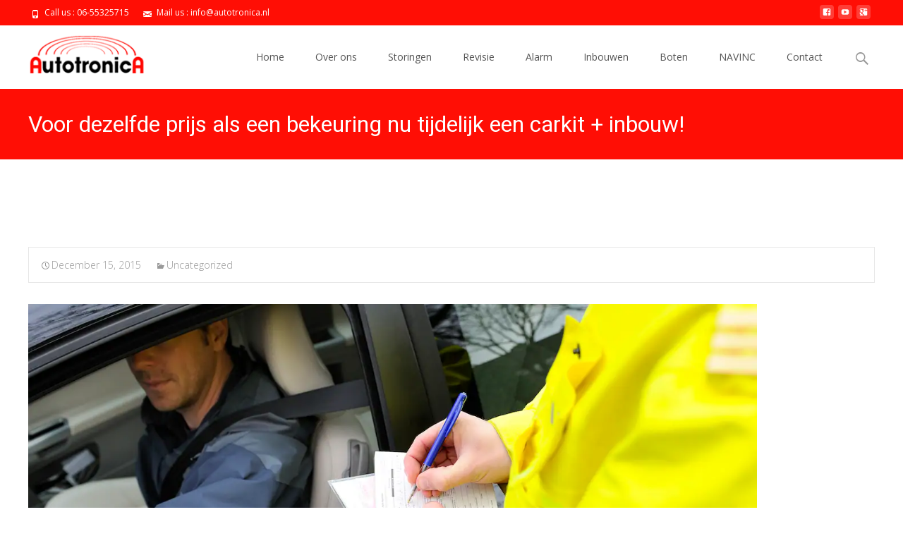

--- FILE ---
content_type: text/html
request_url: http://autotronica.ngraphics.nl/voor-dezelfde-prijs-als-bekeuring-carkit-inbouw/
body_size: 46908
content:
<!DOCTYPE html>
<html lang="en-US" prefix="og: http://ogp.me/ns#">
<head>
<meta charset="UTF-8">
<meta name="viewport" content="width=device-width">
<link rel="profile" href="http://gmpg.org/xfn/11">
<link rel="pingback" href="http://autotronica.ngraphics.nl/xmlrpc.php">
<title>Voor dezelfde prijs als een bekeuring nu tijdelijk een carkit + inbouw! - Autotronica</title>
<!-- This site is optimized with the Yoast SEO plugin v8.4 - https://yoast.com/wordpress/plugins/seo/ -->
<link rel="canonical" href="http://autotronica.ngraphics.nl/voor-dezelfde-prijs-als-bekeuring-carkit-inbouw/" />
<meta property="og:locale" content="en_US" />
<meta property="og:type" content="article" />
<meta property="og:title" content="Voor dezelfde prijs als een bekeuring nu tijdelijk een carkit + inbouw! - Autotronica" />
<meta property="og:description" content="Voor hetzelfde geld €230,- heeft u nu een nieuwe carkit inclusief inbouw! Maak snel een afspraak en zorg dat u altijd veilig in de auto rijd met of zonder uw kinderen." />
<meta property="og:url" content="http://autotronica.ngraphics.nl/voor-dezelfde-prijs-als-bekeuring-carkit-inbouw/" />
<meta property="og:site_name" content="Autotronica" />
<meta property="article:publisher" content="https://www.facebook.com/pages/Autotronica/173743396155202" />
<meta property="article:section" content="Uncategorized" />
<meta property="article:published_time" content="2015-12-15T14:07:15+00:00" />
<meta property="article:modified_time" content="2016-02-25T14:13:32+00:00" />
<meta property="og:updated_time" content="2016-02-25T14:13:32+00:00" />
<meta name="twitter:card" content="summary" />
<meta name="twitter:description" content="Voor hetzelfde geld €230,- heeft u nu een nieuwe carkit inclusief inbouw! Maak snel een afspraak en zorg dat u altijd veilig in de auto rijd met of zonder uw kinderen." />
<meta name="twitter:title" content="Voor dezelfde prijs als een bekeuring nu tijdelijk een carkit + inbouw! - Autotronica" />
<meta name="twitter:image" content="http://media.nu.nl/m/m1mxwu7apuel_wd1280.jpg/papieren-bekeuring-verdwijnt-in-2016.jpg" />
<!-- / Yoast SEO plugin. -->
<link rel='dns-prefetch' href='//use.fontawesome.com' />
<link rel='dns-prefetch' href='//netdna.bootstrapcdn.com' />
<link rel='dns-prefetch' href='//fonts.googleapis.com' />
<link rel='dns-prefetch' href='//s.w.org' />
<link rel="alternate" type="application/rss+xml" title="Autotronica &raquo; Feed" href="http://autotronica.ngraphics.nl/feed/" />
<link rel="alternate" type="application/rss+xml" title="Autotronica &raquo; Comments Feed" href="http://autotronica.ngraphics.nl/comments/feed/" />
<link rel="alternate" type="application/rss+xml" title="Autotronica &raquo; Voor dezelfde prijs als een bekeuring nu tijdelijk een carkit + inbouw! Comments Feed" href="http://autotronica.ngraphics.nl/voor-dezelfde-prijs-als-bekeuring-carkit-inbouw/feed/" />
<script type="text/javascript">
window._wpemojiSettings = {"baseUrl":"https:\/\/s.w.org\/images\/core\/emoji\/11\/72x72\/","ext":".png","svgUrl":"https:\/\/s.w.org\/images\/core\/emoji\/11\/svg\/","svgExt":".svg","source":{"concatemoji":"http:\/\/autotronica.ngraphics.nl\/wp-includes\/js\/wp-emoji-release.min.js?ver=4.9.26"}};
!function(e,a,t){var n,r,o,i=a.createElement("canvas"),p=i.getContext&&i.getContext("2d");function s(e,t){var a=String.fromCharCode;p.clearRect(0,0,i.width,i.height),p.fillText(a.apply(this,e),0,0);e=i.toDataURL();return p.clearRect(0,0,i.width,i.height),p.fillText(a.apply(this,t),0,0),e===i.toDataURL()}function c(e){var t=a.createElement("script");t.src=e,t.defer=t.type="text/javascript",a.getElementsByTagName("head")[0].appendChild(t)}for(o=Array("flag","emoji"),t.supports={everything:!0,everythingExceptFlag:!0},r=0;r<o.length;r++)t.supports[o[r]]=function(e){if(!p||!p.fillText)return!1;switch(p.textBaseline="top",p.font="600 32px Arial",e){case"flag":return s([55356,56826,55356,56819],[55356,56826,8203,55356,56819])?!1:!s([55356,57332,56128,56423,56128,56418,56128,56421,56128,56430,56128,56423,56128,56447],[55356,57332,8203,56128,56423,8203,56128,56418,8203,56128,56421,8203,56128,56430,8203,56128,56423,8203,56128,56447]);case"emoji":return!s([55358,56760,9792,65039],[55358,56760,8203,9792,65039])}return!1}(o[r]),t.supports.everything=t.supports.everything&&t.supports[o[r]],"flag"!==o[r]&&(t.supports.everythingExceptFlag=t.supports.everythingExceptFlag&&t.supports[o[r]]);t.supports.everythingExceptFlag=t.supports.everythingExceptFlag&&!t.supports.flag,t.DOMReady=!1,t.readyCallback=function(){t.DOMReady=!0},t.supports.everything||(n=function(){t.readyCallback()},a.addEventListener?(a.addEventListener("DOMContentLoaded",n,!1),e.addEventListener("load",n,!1)):(e.attachEvent("onload",n),a.attachEvent("onreadystatechange",function(){"complete"===a.readyState&&t.readyCallback()})),(n=t.source||{}).concatemoji?c(n.concatemoji):n.wpemoji&&n.twemoji&&(c(n.twemoji),c(n.wpemoji)))}(window,document,window._wpemojiSettings);
</script>
<style type="text/css">
img.wp-smiley,
img.emoji {
display: inline !important;
border: none !important;
box-shadow: none !important;
height: 1em !important;
width: 1em !important;
margin: 0 .07em !important;
vertical-align: -0.1em !important;
background: none !important;
padding: 0 !important;
}
</style>
<!-- <link rel='stylesheet' id='contact-form-7-css'  href='http://autotronica.ngraphics.nl/wp-content/plugins/contact-form-7/includes/css/styles.css?ver=5.0.4' type='text/css' media='all' /> -->
<link rel="stylesheet" type="text/css" href="//autotronica.ngraphics.nl/wp-content/cache/wpfc-minified/jq0u2fab/c0med.css" media="all"/>
<link rel='stylesheet' id='font-awesome-css'  href='//netdna.bootstrapcdn.com/font-awesome/4.1.0/css/font-awesome.min.css?ver=4.1.0' type='text/css' media='all' />
<!-- <link rel='stylesheet' id='owl-carousel-css'  href='http://autotronica.ngraphics.nl/wp-content/plugins/templatesnext-toolkit/css/owl.carousel.css?ver=2.2.1' type='text/css' media='all' /> -->
<!-- <link rel='stylesheet' id='owl-carousel-transitions-css'  href='http://autotronica.ngraphics.nl/wp-content/plugins/templatesnext-toolkit/css/owl.transitions.css?ver=1.3.2' type='text/css' media='all' /> -->
<!-- <link rel='stylesheet' id='colorbox-css'  href='http://autotronica.ngraphics.nl/wp-content/plugins/templatesnext-toolkit/css/colorbox.css?ver=1.5.14' type='text/css' media='all' /> -->
<!-- <link rel='stylesheet' id='animate-css'  href='http://autotronica.ngraphics.nl/wp-content/plugins/templatesnext-toolkit/css/animate.css?ver=3.5.1' type='text/css' media='all' /> -->
<!-- <link rel='stylesheet' id='tx-style-css'  href='http://autotronica.ngraphics.nl/wp-content/plugins/templatesnext-toolkit/css/tx-style.css?ver=1.01' type='text/css' media='all' /> -->
<link rel="stylesheet" type="text/css" href="//autotronica.ngraphics.nl/wp-content/cache/wpfc-minified/mbecddrg/c0med.css" media="all"/>
<link rel='stylesheet' id='imax-fonts-css'  href='//fonts.googleapis.com/css?family=Open+Sans%3A300%2C400%2C700%2C300italic%2C400italic%2C700italic%7CRoboto%3A300%2C400%2C700&#038;subset=latin%2Clatin-ext' type='text/css' media='all' />
<!-- <link rel='stylesheet' id='genericons-css'  href='http://autotronica.ngraphics.nl/wp-content/themes/i-max/fonts/genericons.css?ver=2.09' type='text/css' media='all' /> -->
<!-- <link rel='stylesheet' id='side-menu-css'  href='http://autotronica.ngraphics.nl/wp-content/themes/i-max/css/jquery.sidr.dark.css?ver=2014-01-12' type='text/css' media='all' /> -->
<!-- <link rel='stylesheet' id='owl-carousel-theme-css'  href='http://autotronica.ngraphics.nl/wp-content/themes/i-max/css/owl.theme.css?ver=2014-01-12' type='text/css' media='all' /> -->
<!-- <link rel='stylesheet' id='imax-style-css'  href='http://autotronica.ngraphics.nl/wp-content/themes/i-max/style.css?ver=2018-04-24' type='text/css' media='all' /> -->
<!-- <link rel='stylesheet' id='imax-extra-stylesheet-css'  href='http://autotronica.ngraphics.nl/wp-content/themes/i-max/css/extra-style.css?ver=2014-03-11' type='text/css' media='all' /> -->
<!-- <link rel='stylesheet' id='responsive-menu-css'  href='http://autotronica.ngraphics.nl/wp-content/themes/i-max/inc/responsive-menu/css/wprmenu.css?ver=1.01' type='text/css' media='all' /> -->
<!-- <link rel='stylesheet' id='cyclone-template-style-dark-0-css'  href='http://autotronica.ngraphics.nl/wp-content/plugins/cyclone-slider-2/templates/dark/style.css?ver=3.2.0' type='text/css' media='all' /> -->
<!-- <link rel='stylesheet' id='cyclone-template-style-default-0-css'  href='http://autotronica.ngraphics.nl/wp-content/plugins/cyclone-slider-2/templates/default/style.css?ver=3.2.0' type='text/css' media='all' /> -->
<!-- <link rel='stylesheet' id='cyclone-template-style-standard-0-css'  href='http://autotronica.ngraphics.nl/wp-content/plugins/cyclone-slider-2/templates/standard/style.css?ver=3.2.0' type='text/css' media='all' /> -->
<!-- <link rel='stylesheet' id='cyclone-template-style-thumbnails-0-css'  href='http://autotronica.ngraphics.nl/wp-content/plugins/cyclone-slider-2/templates/thumbnails/style.css?ver=3.2.0' type='text/css' media='all' /> -->
<!-- <link rel='stylesheet' id='kirki-styles-global-css'  href='http://autotronica.ngraphics.nl/wp-content/themes/i-max/inc/kirki/assets/css/kirki-styles.css?ver=3.0.25' type='text/css' media='all' /> -->
<link rel="stylesheet" type="text/css" href="//autotronica.ngraphics.nl/wp-content/cache/wpfc-minified/2cd5p47g/vwvg.css" media="all"/>
<style id='kirki-styles-global-inline-css' type='text/css'>
.nav-container li a{font-size:14px;font-weight:400;}.footer-bg, .site-footer .sidebar-container{background-color:#383838;}.site-footer .widget-area .widget .widget-title{color:#FFFFFF;}.site-footer .widget-area .widget, .site-footer .widget-area .widget li{color:#bbbbbb;}.site-footer .widget-area .widget a{color:#dddddd;}.site-footer{background-color:#272727;}.site-footer .site-info, .site-footer .site-info a{color:#777777;}
</style>
<script src='//autotronica.ngraphics.nl/wp-content/cache/wpfc-minified/fh3jq3kg/c0med.js' type="text/javascript"></script>
<!-- <script type='text/javascript' src='http://autotronica.ngraphics.nl/wp-includes/js/jquery/jquery.js?ver=1.12.4'></script> -->
<!-- <script type='text/javascript' src='http://autotronica.ngraphics.nl/wp-includes/js/jquery/jquery-migrate.min.js?ver=1.4.1'></script> -->
<link rel='https://api.w.org/' href='http://autotronica.ngraphics.nl/wp-json/' />
<link rel="EditURI" type="application/rsd+xml" title="RSD" href="http://autotronica.ngraphics.nl/xmlrpc.php?rsd" />
<link rel="wlwmanifest" type="application/wlwmanifest+xml" href="http://autotronica.ngraphics.nl/wp-includes/wlwmanifest.xml" /> 
<meta name="generator" content="WordPress 4.9.26" />
<link rel='shortlink' href='http://autotronica.ngraphics.nl/?p=222' />
<link rel="alternate" type="application/json+oembed" href="http://autotronica.ngraphics.nl/wp-json/oembed/1.0/embed?url=http%3A%2F%2Fautotronica.ngraphics.nl%2Fvoor-dezelfde-prijs-als-bekeuring-carkit-inbouw%2F" />
<link rel="alternate" type="text/xml+oembed" href="http://autotronica.ngraphics.nl/wp-json/oembed/1.0/embed?url=http%3A%2F%2Fautotronica.ngraphics.nl%2Fvoor-dezelfde-prijs-als-bekeuring-carkit-inbouw%2F&#038;format=xml" />
<style data-context="foundation-flickity-css">/*! Flickity v2.0.2
http://flickity.metafizzy.co
---------------------------------------------- */.flickity-enabled{position:relative}.flickity-enabled:focus{outline:0}.flickity-viewport{overflow:hidden;position:relative;height:100%}.flickity-slider{position:absolute;width:100%;height:100%}.flickity-enabled.is-draggable{-webkit-tap-highlight-color:transparent;tap-highlight-color:transparent;-webkit-user-select:none;-moz-user-select:none;-ms-user-select:none;user-select:none}.flickity-enabled.is-draggable .flickity-viewport{cursor:move;cursor:-webkit-grab;cursor:grab}.flickity-enabled.is-draggable .flickity-viewport.is-pointer-down{cursor:-webkit-grabbing;cursor:grabbing}.flickity-prev-next-button{position:absolute;top:50%;width:44px;height:44px;border:none;border-radius:50%;background:#fff;background:hsla(0,0%,100%,.75);cursor:pointer;-webkit-transform:translateY(-50%);transform:translateY(-50%)}.flickity-prev-next-button:hover{background:#fff}.flickity-prev-next-button:focus{outline:0;box-shadow:0 0 0 5px #09F}.flickity-prev-next-button:active{opacity:.6}.flickity-prev-next-button.previous{left:10px}.flickity-prev-next-button.next{right:10px}.flickity-rtl .flickity-prev-next-button.previous{left:auto;right:10px}.flickity-rtl .flickity-prev-next-button.next{right:auto;left:10px}.flickity-prev-next-button:disabled{opacity:.3;cursor:auto}.flickity-prev-next-button svg{position:absolute;left:20%;top:20%;width:60%;height:60%}.flickity-prev-next-button .arrow{fill:#333}.flickity-page-dots{position:absolute;width:100%;bottom:-25px;padding:0;margin:0;list-style:none;text-align:center;line-height:1}.flickity-rtl .flickity-page-dots{direction:rtl}.flickity-page-dots .dot{display:inline-block;width:10px;height:10px;margin:0 8px;background:#333;border-radius:50%;opacity:.25;cursor:pointer}.flickity-page-dots .dot.is-selected{opacity:1}</style><style data-context="foundation-slideout-css">.slideout-menu{position:fixed;left:0;top:0;bottom:0;right:auto;z-index:0;width:256px;overflow-y:auto;-webkit-overflow-scrolling:touch;display:none}.slideout-menu.pushit-right{left:auto;right:0}.slideout-panel{position:relative;z-index:1;will-change:transform}.slideout-open,.slideout-open .slideout-panel,.slideout-open body{overflow:hidden}.slideout-open .slideout-menu{display:block}.pushit{display:none}</style><style type="text/css">
body {font-family: "Open Sans", Helvetica, sans-serif; font-size: 14pxpx; line-height: 1.8; color: #575757;}h1,h2,h3,h4,h5,h6,.comment-reply-title,.widget .widget-title, .entry-header h1.entry-title {font-family: Roboto, Georgia, serif; font-weight: 500;}.themecolor {color: #ff0e05;}.themebgcolor {background-color: #ff0e05;}.themebordercolor {border-color: #ff0e05;}.tx-slider .owl-pagination .owl-page > span { border-color: #ff0e05;  }.tx-slider .owl-pagination .owl-page.active > span { background-color: #ff0e05; }.tx-slider .owl-controls .owl-buttons .owl-next, .tx-slider .owl-controls .owl-buttons .owl-prev { background-color: #ff0e05; }a,a:visited,.blog-columns .comments-link a:hover, .utilitybar.colored-bg .socialicons ul.social li a:hover .socico  {color: #ff0e05;}input:focus,textarea:focus,.site-footer .widget-area .widget .wpcf7 .wpcf7-submit {border: 1px solid #ff0e05;}button,input[type="submit"],input[type="button"],input[type="reset"],.tx-service.curved .tx-service-icon span,.tx-service.square .tx-service-icon span {background-color: #ff0e05;}.nav-container .sub-menu,.nav-container .children {border-top: 2px solid #ff0e05;}.ibanner,.da-dots span.da-dots-current,.tx-cta a.cta-button, .utilitybar.colored-bg {background-color: #ff0e05;}#ft-post .entry-thumbnail:hover > .comments-link,.tx-folio-img .folio-links .folio-linkico,.tx-folio-img .folio-links .folio-zoomico {background-color: #ff0e05;}.entry-header h1.entry-title a:hover,.entry-header > .entry-meta a:hover {color: #ff0e05;}.featured-area div.entry-summary > p > a.moretag:hover {background-color: #ff0e05;}.site-content div.entry-thumbnail .stickyonimg,.site-content div.entry-thumbnail .dateonimg,.site-content div.entry-nothumb .stickyonimg,.site-content div.entry-nothumb .dateonimg {background-color: #ff0e05;}.entry-meta a,.entry-content a,.comment-content a,.entry-content a:visited {color: #ff0e05;}.format-status .entry-content .page-links a,.format-gallery .entry-content .page-links a,.format-chat .entry-content .page-links a,.format-quote .entry-content .page-links a,.page-links a {background: #ff0e05;border: 1px solid #ff0e05;color: #ffffff;}.format-gallery .entry-content .page-links a:hover,.format-audio .entry-content .page-links a:hover,.format-status .entry-content .page-links a:hover,.format-video .entry-content .page-links a:hover,.format-chat .entry-content .page-links a:hover,.format-quote .entry-content .page-links a:hover,.page-links a:hover {color: #ff0e05;}.iheader.front, .vslider_button {background-color: #ff0e05;}.navigation a,.tx-post-row .tx-folio-title a:hover,.tx-blog .tx-blog-item h3.tx-post-title a:hover {color: #ff0e05;}.paging-navigation div.navigation > ul > li a:hover,.paging-navigation div.navigation > ul > li.active > a {color: #ff0e05;	border-color: #ff0e05;}.comment-author .fn,.comment-author .url,.comment-reply-link,.comment-reply-login,.comment-body .reply a,.widget a:hover {color: #ff0e05;}.widget_calendar a:hover {background-color: #ff0e05;	color: #ffffff;	}.widget_calendar td#next a:hover,.widget_calendar td#prev a:hover {background-color: #ff0e05;color: #ffffff;}.site-footer div.widget-area .widget a:hover {color: #ff0e05;}.site-main div.widget-area .widget_calendar a:hover,.site-footer div.widget-area .widget_calendar a:hover {background-color: #ff0e05;color: #ffffff;}.widget a:visited { color: #373737;}.widget a:hover,.entry-header h1.entry-title a:hover,.error404 .page-title:before,.tx-service-icon span i,.tx-post-comm:after {color: #ff0e05;}.da-dots > span > span,.site-footer .widget-area .widget .wpcf7 .wpcf7-submit, .nx-preloader .nx-ispload {background-color: #ff0e05;}.iheader,.format-status,.tx-service:hover .tx-service-icon span,.ibanner .da-slider .owl-item .da-link:hover {background-color: #ff0e05;}.tx-cta {border-left: 6px solid #ff0e05;}.paging-navigation #posts-nav > span:hover, .paging-navigation #posts-nav > a:hover, .paging-navigation #posts-nav > span.current, .paging-navigation #posts-nav > a.current, .paging-navigation div.navigation > ul > li a:hover, .paging-navigation div.navigation > ul > li > span.current, .paging-navigation div.navigation > ul > li.active > a {border: 1px solid #ff0e05;color: #ff0e05;}.entry-title a { color: #141412;}.tx-service-icon span { border: 2px solid #ff0e05;}.utilitybar.colored-bg { border-bottom-color: #ff0e05;}.nav-container .current_page_item > a,.nav-container .current_page_ancestor > a,.nav-container .current-menu-item > a,.nav-container .current-menu-ancestor > a,.nav-container li a:hover,.nav-container li:hover > a,.nav-container li a:hover,ul.nav-container ul a:hover,.nav-container ul ul a:hover {background-color: #ff0e05; }.tx-service.curved .tx-service-icon span,.tx-service.square .tx-service-icon span {border: 6px solid #e7e7e7; width: 100px; height: 100px;}.tx-service.curved .tx-service-icon span i,.tx-service.square .tx-service-icon span i {color: #FFFFFF;}.tx-service.curved:hover .tx-service-icon span,.tx-service.square:hover .tx-service-icon span {background-color: #e7e7e7;}.tx-service.curved:hover .tx-service-icon span i,.tx-service.square:hover .tx-service-icon span i,.folio-style-gallery.tx-post-row .tx-portfolio-item .tx-folio-title a:hover {color: #ff0e05;}.site .tx-slider .tx-slide-button a,.ibanner .da-slider .owl-item.active .da-link  { background-color: #ff0e05; color: #FFF; }.site .tx-slider .tx-slide-button a:hover  { background-color: #373737; color: #FFF; }.ibanner .da-slider .owl-controls .owl-page span { border-color:#ff0e05; }.ibanner .da-slider .owl-controls .owl-page.active span, .ibanner .da-slider .owl-controls.clickable .owl-page:hover span {  background-color: #ff0e05; }.vslider_button, .vslider_button:visited, .ibanner.nxs-max18 .owl-item .nx-slider .da-img:before { background-color:#ff0e05;}.ibanner .sldprev, .ibanner .da-slider .owl-prev, .ibanner .sldnext, .ibanner .da-slider .owl-next { 	background-color: #ff0e05; }.colored-drop .nav-container ul ul a, .colored-drop ul.nav-container ul a, .colored-drop ul.nav-container ul, .colored-drop .nav-container ul ul {background-color: #ff0e05;}.header-iconwrap .header-icons.woocart > a .cart-counts, .woocommerce ul.products li.product .button {background-color:#ff0e05;}.header-icons.woocart .cartdrop.widget_shopping_cart.nx-animate { border-top-color:#ff0e05;}.woocommerce ul.products li.product .onsale, .woocommerce span.onsale { background-color: #ff0e05; color: #FFF; }.nx-nav-boxedicons .site-header .header-icons > a > span.genericon:before, ul.nav-menu > li.tx-heighlight:before, .woocommerce .nxowoo-box:hover a.button.add_to_cart_button {background-color: #ff0e05}</style>
<style id="wprmenu_css" type="text/css" >
/* apply appearance settings */
.menu-toggle {
display: none!important;
}
@media (max-width: 1069px) {
.menu-toggle,
#navbar  {
display: none!important;
}				
}
#wprmenu_bar {
background: #2e2e2e;
}
#wprmenu_bar .menu_title, #wprmenu_bar .wprmenu_icon_menu {
color: #F2F2F2;
}
#wprmenu_menu {
background: #2E2E2E!important;
}
#wprmenu_menu.wprmenu_levels ul li {
border-bottom:1px solid #131212;
border-top:1px solid #0D0D0D;
}
#wprmenu_menu ul li a {
color: #CFCFCF;
}
#wprmenu_menu ul li a:hover {
color: #606060;
}
#wprmenu_menu.wprmenu_levels a.wprmenu_parent_item {
border-left:1px solid #0D0D0D;
}
#wprmenu_menu .wprmenu_icon_par {
color: #CFCFCF;
}
#wprmenu_menu .wprmenu_icon_par:hover {
color: #606060;
}
#wprmenu_menu.wprmenu_levels ul li ul {
border-top:1px solid #131212;
}
#wprmenu_bar .wprmenu_icon span {
background: #FFFFFF;
}
#wprmenu_menu.left {
width:80%;
left: -80%;
right: auto;
}
#wprmenu_menu.right {
width:80%;
right: -80%;
left: auto;
}
/* show the bar and hide othere navigation elements */
@media only screen and (max-width: 1069px) {
html { padding-top: 42px!important; }
#wprmenu_bar { display: block!important; }
div#wpadminbar { position: fixed; }
}
</style>
<style type="text/css">.recentcomments a{display:inline !important;padding:0 !important;margin:0 !important;}</style>
<style type="text/css" id="custom-background-css">
body.custom-background { background-image: url("http://autotronica.ngraphics.nl/wp-content/themes/i-max/images/default-bg.png"); background-position: left top; background-size: auto; background-repeat: repeat; background-attachment: scroll; }
</style>
<!-- Easy Columns 2.1.1 by Pat Friedl http://www.patrickfriedl.com -->
<!-- <link rel="stylesheet" href="http://autotronica.ngraphics.nl/wp-content/plugins/easy-columns/css/easy-columns.css" type="text/css" media="screen, projection" /> -->
<link rel="stylesheet" type="text/css" href="//autotronica.ngraphics.nl/wp-content/cache/wpfc-minified/20fbvbeh/vwvg.css" media="screen, projection"/>
<style>.ios7.web-app-mode.has-fixed header{ background-color: rgba(255,255,255,.88);}</style></head>
<body class="post-template-default single single-post postid-222 single-format-standard custom-background nx-wide onecol-blog single-author nx-preloader nx-show-search" style="  ">
<div class="nx-ispload">
<div class="nx-ispload-wrap">
<div class="nx-folding-cube">
<div class="nx-cube1 nx-cube"></div>
<div class="nx-cube2 nx-cube"></div>
<div class="nx-cube4 nx-cube"></div>
<div class="nx-cube3 nx-cube"></div>
</div>
</div>    
</div>
<div id="page" class="hfeed site">
<div id="utilitybar" class="utilitybar colored-bg">
<div class="ubarinnerwrap">
<div class="socialicons">
<ul class="social"><li><a href="https://www.facebook.com/pages/Autotronica/173743396155202" title="facebook" target="_blank"><i class="genericon socico genericon-facebook"></i></a></li><li><a href="#" title="youtube" target="_blank"><i class="genericon socico genericon-youtube"></i></a></li><li><a href="https://www.google.nl/" title="googleplus" target="_blank"><i class="genericon socico genericon-googleplus"></i></a></li></ul>                </div>
<div class="topphone tx-topphone">
<i class="topbarico genericon genericon-phone"></i>
Call us :  06-55325715                </div>
<div class="topphone tx-topmail">
<i class="topbarico genericon genericon-mail"></i>
Mail us :  info@autotronica.nl                </div>
</div> 
</div>
<div class="headerwrap">
<header id="masthead" class="site-header" role="banner">
<div class="headerinnerwrap">
<a class="home-link" href="http://autotronica.ngraphics.nl/" title="Autotronica" rel="home">
<span><img src="http://autotronica.ngraphics.nl/wp-content/uploads/2015/02/Logo-Autotronica-small.png" alt="Autotronica" class="imax-logo" /></span>
</a>
<div id="navbar" class="navbar colored-drop">
<nav id="site-navigation" class="navigation main-navigation" role="navigation">
<h3 class="menu-toggle">Menu</h3>
<a class="screen-reader-text skip-link" href="#content" title="Skip to content">Skip to content</a>
<div class="nav-container"><ul id="menu-1-main" class="nav-menu"><li id="menu-item-25" class="menu-item menu-item-type-custom menu-item-object-custom menu-item-home menu-item-25"><a href="http://autotronica.ngraphics.nl/">Home</a></li>
<li id="menu-item-29" class="menu-item menu-item-type-post_type menu-item-object-page menu-item-29"><a href="http://autotronica.ngraphics.nl/over-ons-elektronica-van-boten-en-autos/">Over ons</a></li>
<li id="menu-item-31" class="menu-item menu-item-type-post_type menu-item-object-page menu-item-31"><a href="http://autotronica.ngraphics.nl/auto-storing-noord-holland/">Storingen</a></li>
<li id="menu-item-30" class="menu-item menu-item-type-post_type menu-item-object-page menu-item-30"><a href="http://autotronica.ngraphics.nl/revisie-van-startmotoren-dynamos-en-boegschroeven/">Revisie</a></li>
<li id="menu-item-26" class="menu-item menu-item-type-post_type menu-item-object-page menu-item-26"><a href="http://autotronica.ngraphics.nl/alarm/">Alarm</a></li>
<li id="menu-item-28" class="menu-item menu-item-type-post_type menu-item-object-page menu-item-28"><a href="http://autotronica.ngraphics.nl/inbouwen/">Inbouwen</a></li>
<li id="menu-item-27" class="menu-item menu-item-type-post_type menu-item-object-page menu-item-27"><a href="http://autotronica.ngraphics.nl/boten/">Boten</a></li>
<li id="menu-item-15" class="menu-item menu-item-type-custom menu-item-object-custom menu-item-15"><a target="_blank" href="http://www.navinc.nl/webshop/set_dealer.php?id=2212">NAVINC</a></li>
<li id="menu-item-34" class="menu-item menu-item-type-post_type menu-item-object-page menu-item-34"><a href="http://autotronica.ngraphics.nl/contact/">Contact</a></li>
</ul></div>							
</nav><!-- #site-navigation -->
<div class="topsearch">
<form role="search" method="get" class="search-form" action="http://autotronica.ngraphics.nl/">
<label>
<span class="screen-reader-text">Search for:</span>
<input type="search" class="search-field" placeholder="Search..." value="" name="s" title="Search for:" />
</label>
<input type="submit" class="search-submit" value="Search" />
</form>                        </div>
</div><!-- #navbar -->
<div class="clear"></div>
</div>
</header><!-- #masthead -->
</div>
<!-- #Banner -->
<div class="iheader nx-titlebar" style="">
<div class="titlebar">
<h1 class="entry-title">Voor dezelfde prijs als een bekeuring nu tijdelijk een carkit + inbouw!</h1><div class="nx-breadcrumb"><!-- Breadcrumb NavXT 6.2.0 -->
<span property="itemListElement" typeof="ListItem"><a property="item" typeof="WebPage" title="Go to Autotronica." href="http://autotronica.ngraphics.nl" class="home"><span property="name">Autotronica</span></a><meta property="position" content="1"></span> &gt; <span property="itemListElement" typeof="ListItem"><a property="item" typeof="WebPage" title="Go to the Uncategorized category archives." href="http://autotronica.ngraphics.nl/category/uncategorized/" class="taxonomy category"><span property="name">Uncategorized</span></a><meta property="position" content="2"></span> &gt; Voor dezelfde prijs als een bekeuring nu tijdelijk een carkit + inbouw!</div>               
</div>
</div>
<div id="main" class="site-main">
<div id="primary" class="content-area">
<div id="content" class="site-content" role="main">
<article id="post-222" class="post-222 post type-post status-publish format-standard hentry category-uncategorized">
<div class="meta-img">
</div>
<div class="post-mainpart">    
<header class="entry-header">
<div class="entry-meta">
<span class="date"><a href="http://autotronica.ngraphics.nl/voor-dezelfde-prijs-als-bekeuring-carkit-inbouw/" title="Permalink to Voor dezelfde prijs als een bekeuring nu tijdelijk een carkit + inbouw!" rel="bookmark"><time class="entry-date" datetime="2015-12-15T14:07:15+00:00">December 15, 2015</time></a></span><span class="categories-links"><a href="http://autotronica.ngraphics.nl/category/uncategorized/" rel="category tag">Uncategorized</a></span><span class="author vcard"><a class="url fn n" href="http://autotronica.ngraphics.nl/author/RNS5001/" title="View all posts by RNS5001" rel="author">RNS5001</a></span>                                                    </div><!-- .entry-meta -->
</header><!-- .entry-header -->
<div class="entry-content">
<p><img class="irc_mi" src="http://media.nu.nl/m/m1mxwu7apuel_wd1280.jpg/papieren-bekeuring-verdwijnt-in-2016.jpg" alt="" width="1033" height="581" /></p>
<h1>Voor hetzelfde geld <span class="st"><span style="color: #ff0000;">€230,-</span> heeft u nu een nieuwe carkit inclusief inbouw!</span></h1>
<p>Maak snel een <a href="http://autotronica.ngraphics.nl/contact/">afspraak</a> en zorg dat u altijd veilig in de auto rijd met of zonder uw kinderen.</p>
</div><!-- .entry-content -->
</div>
</article><!-- #post -->    
<nav class="navigation post-navigation" role="navigation">
<h1 class="screen-reader-text">Post navigation</h1>
<div class="nav-links">
<a href="http://autotronica.ngraphics.nl/welkom-op-onze-nieuwe-website/" rel="prev"><span class="meta-nav">&larr;</span> Welkom op onze nieuwe website</a>			
</div><!-- .nav-links -->
</nav><!-- .navigation -->
<div id="comments" class="comments-area">
<div id="respond" class="comment-respond">
<h3 id="reply-title" class="comment-reply-title">Leave a Reply <small><a rel="nofollow" id="cancel-comment-reply-link" href="/voor-dezelfde-prijs-als-bekeuring-carkit-inbouw/#respond" style="display:none;">Cancel reply</a></small></h3>			<form action="http://autotronica.ngraphics.nl/wp-comments-post.php" method="post" id="commentform" class="comment-form" novalidate>
<p class="comment-notes"><span id="email-notes">Your email address will not be published.</span> Required fields are marked <span class="required">*</span></p><p class="comment-form-comment"><label for="comment">Comment</label> <textarea id="comment" name="comment" cols="45" rows="8" maxlength="65525" required="required"></textarea></p><p class="comment-form-author"><label for="author">Name <span class="required">*</span></label> <input id="author" name="author" type="text" value="" size="30" maxlength="245" required='required' /></p>
<p class="comment-form-email"><label for="email">Email <span class="required">*</span></label> <input id="email" name="email" type="email" value="" size="30" maxlength="100" aria-describedby="email-notes" required='required' /></p>
<p class="comment-form-url"><label for="url">Website</label> <input id="url" name="url" type="url" value="" size="30" maxlength="200" /></p>
<p class="form-submit"><input name="submit" type="submit" id="submit" class="submit" value="Post Comment" /> <input type='hidden' name='comment_post_ID' value='222' id='comment_post_ID' />
<input type='hidden' name='comment_parent' id='comment_parent' value='0' />
</p>			</form>
</div><!-- #respond -->
</div><!-- #comments -->
</div><!-- #content -->
</div><!-- #primary -->

</div><!-- #main -->
<footer id="colophon" class="site-footer" role="contentinfo">
<div class="footer-bg clearfix">
<div class="widget-wrap">
<div id="secondary" class="sidebar-container" role="complementary">
<div class="widget-area" id="footer-widgets">
<aside id="facebook-like-box" class="widget widget_flb"><h3 class="widget-title">Like ons op Facebook!</h3><iframe src="http://www.facebook.com/plugins/fan.php?id=173743396155202&amp;width=255&amp;connections=3&amp;stream=false&amp;header=false&amp;locale=nl_NL" scrolling="no" frameborder="0" allowTransparency="true" style="border:none; overflow:hidden; width:255px; height:250px"></iframe></aside>		<aside id="recent-posts-2" class="widget widget_recent_entries">		<h3 class="widget-title">Nieuws</h3>		<ul>
<li>
<a href="http://autotronica.ngraphics.nl/voor-dezelfde-prijs-als-bekeuring-carkit-inbouw/">Voor dezelfde prijs als een bekeuring nu tijdelijk een carkit + inbouw!</a>
</li>
<li>
<a href="http://autotronica.ngraphics.nl/welkom-op-onze-nieuwe-website/">Welkom op onze nieuwe website</a>
</li>
</ul>
</aside><aside id="recent-comments-2" class="widget widget_recent_comments"><h3 class="widget-title">Gastenboek</h3><ul id="recentcomments"></ul></aside><aside id="tag_cloud-2" class="widget widget_tag_cloud"><h3 class="widget-title">Tags</h3><div class="tagcloud"><a href="http://autotronica.ngraphics.nl/tag/alarm/" class="tag-cloud-link tag-link-32 tag-link-position-1" style="font-size: 8pt;" aria-label="alarm (1 item)">alarm</a>
<a href="http://autotronica.ngraphics.nl/tag/alarm-systemen/" class="tag-cloud-link tag-link-9 tag-link-position-2" style="font-size: 8pt;" aria-label="alarm systemen (1 item)">alarm systemen</a>
<a href="http://autotronica.ngraphics.nl/tag/apparatuur/" class="tag-cloud-link tag-link-15 tag-link-position-3" style="font-size: 8pt;" aria-label="apparatuur (1 item)">apparatuur</a>
<a href="http://autotronica.ngraphics.nl/tag/audio/" class="tag-cloud-link tag-link-23 tag-link-position-4" style="font-size: 8pt;" aria-label="audio (1 item)">audio</a>
<a href="http://autotronica.ngraphics.nl/tag/beru/" class="tag-cloud-link tag-link-37 tag-link-position-5" style="font-size: 8pt;" aria-label="Beru (1 item)">Beru</a>
<a href="http://autotronica.ngraphics.nl/tag/boegschroeven/" class="tag-cloud-link tag-link-21 tag-link-position-6" style="font-size: 8pt;" aria-label="boegschroeven (1 item)">boegschroeven</a>
<a href="http://autotronica.ngraphics.nl/tag/boot-instrumenten/" class="tag-cloud-link tag-link-22 tag-link-position-7" style="font-size: 8pt;" aria-label="boot instrumenten (1 item)">boot instrumenten</a>
<a href="http://autotronica.ngraphics.nl/tag/bosche/" class="tag-cloud-link tag-link-36 tag-link-position-8" style="font-size: 8pt;" aria-label="Bosche (1 item)">Bosche</a>
<a href="http://autotronica.ngraphics.nl/tag/carkits/" class="tag-cloud-link tag-link-12 tag-link-position-9" style="font-size: 8pt;" aria-label="carkits (1 item)">carkits</a>
<a href="http://autotronica.ngraphics.nl/tag/cruise-control/" class="tag-cloud-link tag-link-10 tag-link-position-10" style="font-size: 8pt;" aria-label="cruise control (1 item)">cruise control</a>
<a href="http://autotronica.ngraphics.nl/tag/diagnoses/" class="tag-cloud-link tag-link-6 tag-link-position-11" style="font-size: 8pt;" aria-label="diagnoses (1 item)">diagnoses</a>
<a href="http://autotronica.ngraphics.nl/tag/dynamo/" class="tag-cloud-link tag-link-20 tag-link-position-12" style="font-size: 8pt;" aria-label="dynamo (1 item)">dynamo</a>
<a href="http://autotronica.ngraphics.nl/tag/entertainment/" class="tag-cloud-link tag-link-17 tag-link-position-13" style="font-size: 8pt;" aria-label="entertainment (1 item)">entertainment</a>
<a href="http://autotronica.ngraphics.nl/tag/hifi-audio/" class="tag-cloud-link tag-link-11 tag-link-position-14" style="font-size: 8pt;" aria-label="hifi audio (1 item)">hifi audio</a>
<a href="http://autotronica.ngraphics.nl/tag/inbouwen/" class="tag-cloud-link tag-link-8 tag-link-position-15" style="font-size: 8pt;" aria-label="inbouwen (1 item)">inbouwen</a>
<a href="http://autotronica.ngraphics.nl/tag/klasse-1/" class="tag-cloud-link tag-link-27 tag-link-position-16" style="font-size: 8pt;" aria-label="klasse 1 (1 item)">klasse 1</a>
<a href="http://autotronica.ngraphics.nl/tag/klasse-2/" class="tag-cloud-link tag-link-28 tag-link-position-17" style="font-size: 8pt;" aria-label="klasse 2 (1 item)">klasse 2</a>
<a href="http://autotronica.ngraphics.nl/tag/klasse-3/" class="tag-cloud-link tag-link-29 tag-link-position-18" style="font-size: 8pt;" aria-label="klasse 3 (1 item)">klasse 3</a>
<a href="http://autotronica.ngraphics.nl/tag/klasse-4/" class="tag-cloud-link tag-link-30 tag-link-position-19" style="font-size: 8pt;" aria-label="klasse 4 (1 item)">klasse 4</a>
<a href="http://autotronica.ngraphics.nl/tag/klasse-5/" class="tag-cloud-link tag-link-31 tag-link-position-20" style="font-size: 8pt;" aria-label="klasse 5 (1 item)">klasse 5</a>
<a href="http://autotronica.ngraphics.nl/tag/laadsystemen/" class="tag-cloud-link tag-link-25 tag-link-position-21" style="font-size: 8pt;" aria-label="laadsystemen (1 item)">laadsystemen</a>
<a href="http://autotronica.ngraphics.nl/tag/land-rover/" class="tag-cloud-link tag-link-4 tag-link-position-22" style="font-size: 8pt;" aria-label="LAND ROVER (1 item)">LAND ROVER</a>
<a href="http://autotronica.ngraphics.nl/tag/laser/" class="tag-cloud-link tag-link-14 tag-link-position-23" style="font-size: 8pt;" aria-label="laser (1 item)">laser</a>
<a href="http://autotronica.ngraphics.nl/tag/mann/" class="tag-cloud-link tag-link-38 tag-link-position-24" style="font-size: 8pt;" aria-label="Mann (1 item)">Mann</a>
<a href="http://autotronica.ngraphics.nl/tag/mastervolt/" class="tag-cloud-link tag-link-35 tag-link-position-25" style="font-size: 8pt;" aria-label="Mastervolt (1 item)">Mastervolt</a>
<a href="http://autotronica.ngraphics.nl/tag/monteren/" class="tag-cloud-link tag-link-7 tag-link-position-26" style="font-size: 8pt;" aria-label="monteren (1 item)">monteren</a>
<a href="http://autotronica.ngraphics.nl/tag/navigatie/" class="tag-cloud-link tag-link-16 tag-link-position-27" style="font-size: 8pt;" aria-label="navigatie (1 item)">navigatie</a>
<a href="http://autotronica.ngraphics.nl/tag/omvormers/" class="tag-cloud-link tag-link-24 tag-link-position-28" style="font-size: 8pt;" aria-label="omvormers (1 item)">omvormers</a>
<a href="http://autotronica.ngraphics.nl/tag/porsche/" class="tag-cloud-link tag-link-3 tag-link-position-29" style="font-size: 8pt;" aria-label="PORSCHE (1 item)">PORSCHE</a>
<a href="http://autotronica.ngraphics.nl/tag/radar/" class="tag-cloud-link tag-link-13 tag-link-position-30" style="font-size: 8pt;" aria-label="radar (1 item)">radar</a>
<a href="http://autotronica.ngraphics.nl/tag/reviseren/" class="tag-cloud-link tag-link-18 tag-link-position-31" style="font-size: 8pt;" aria-label="reviseren (1 item)">reviseren</a>
<a href="http://autotronica.ngraphics.nl/tag/scm-gecertificeerd/" class="tag-cloud-link tag-link-26 tag-link-position-32" style="font-size: 8pt;" aria-label="SCM gecertificeerd (1 item)">SCM gecertificeerd</a>
<a href="http://autotronica.ngraphics.nl/tag/startmotoren/" class="tag-cloud-link tag-link-19 tag-link-position-33" style="font-size: 8pt;" aria-label="startmotoren (1 item)">startmotoren</a>
<a href="http://autotronica.ngraphics.nl/tag/storingen/" class="tag-cloud-link tag-link-5 tag-link-position-34" style="font-size: 8pt;" aria-label="storingen (1 item)">storingen</a>
<a href="http://autotronica.ngraphics.nl/tag/victron/" class="tag-cloud-link tag-link-34 tag-link-position-35" style="font-size: 8pt;" aria-label="Victron (1 item)">Victron</a>
<a href="http://autotronica.ngraphics.nl/tag/voertuigvolgsystemen/" class="tag-cloud-link tag-link-33 tag-link-position-36" style="font-size: 8pt;" aria-label="voertuigvolgsystemen (1 item)">voertuigvolgsystemen</a>
<a href="http://autotronica.ngraphics.nl/tag/waeco/" class="tag-cloud-link tag-link-39 tag-link-position-37" style="font-size: 8pt;" aria-label="Waeco (1 item)">Waeco</a></div>
</aside>		</div><!-- .widget-area -->
</div><!-- #secondary -->
</div>
</div>
<div class="site-info">
<div class="copyright">
Copyright &copy;  Autotronica                </div>            
<div class="credit-info">
<a href="" title="Semantic Personal Publishing Platform">
</a>
, Designed and Developed by 
<a href="http://www.n-graphics.nl/">
N-Graphics                    </a>
</div>
</div><!-- .site-info -->
</footer><!-- #colophon -->
</div><!-- #page -->
<!-- Powered by WPtouch: 4.3.29 --><script type='text/javascript'>
/* <![CDATA[ */
var wpcf7 = {"apiSettings":{"root":"http:\/\/autotronica.ngraphics.nl\/wp-json\/contact-form-7\/v1","namespace":"contact-form-7\/v1"},"recaptcha":{"messages":{"empty":"Please verify that you are not a robot."}}};
/* ]]> */
</script>
<script type='text/javascript' src='http://autotronica.ngraphics.nl/wp-content/plugins/contact-form-7/includes/js/scripts.js?ver=5.0.4'></script>
<script type='text/javascript' src='http://autotronica.ngraphics.nl/wp-includes/js/imagesloaded.min.js?ver=3.2.0'></script>
<script type='text/javascript' src='http://autotronica.ngraphics.nl/wp-includes/js/masonry.min.js?ver=3.3.2'></script>
<script type='text/javascript' src='http://autotronica.ngraphics.nl/wp-includes/js/jquery/jquery.masonry.min.js?ver=3.1.2b'></script>
<script type='text/javascript' src='http://autotronica.ngraphics.nl/wp-content/plugins/templatesnext-toolkit/js/owl.carousel.min.js?ver=1.3.2'></script>
<script type='text/javascript' src='http://autotronica.ngraphics.nl/wp-content/plugins/templatesnext-toolkit/js/jquery.colorbox-min.js?ver=1.5.14'></script>
<script type='text/javascript' src='http://autotronica.ngraphics.nl/wp-content/plugins/templatesnext-toolkit/js/jquery.inview.min.js?ver=1.0.0'></script>
<script type='text/javascript' src='http://autotronica.ngraphics.nl/wp-content/plugins/templatesnext-toolkit/js/tx-script.js?ver=2013-07-18'></script>
<script type='text/javascript' src='http://autotronica.ngraphics.nl/wp-includes/js/comment-reply.min.js?ver=4.9.26'></script>
<script type='text/javascript' src='http://autotronica.ngraphics.nl/wp-content/themes/i-max/js/waypoints.min.js?ver=2014-01-13'></script>
<script type='text/javascript' src='http://autotronica.ngraphics.nl/wp-content/themes/i-max/js/jquery.sidr.min.js?ver=2014-01-13'></script>
<script type='text/javascript' src='http://autotronica.ngraphics.nl/wp-content/themes/i-max/js/functions.js?ver=2018-04-24'></script>
<script type='text/javascript' src='http://autotronica.ngraphics.nl/wp-content/themes/i-max/inc/responsive-menu/js/jquery.transit.min.js?ver=2017-03-16'></script>
<script type='text/javascript' src='http://autotronica.ngraphics.nl/wp-content/themes/i-max/inc/responsive-menu/js/jquery.sidr.js?ver=2017-03-16'></script>
<script type='text/javascript'>
/* <![CDATA[ */
var wprmenu = {"zooming":"yes","from_width":"1069","swipe":"yes"};
/* ]]> */
</script>
<script type='text/javascript' src='http://autotronica.ngraphics.nl/wp-content/themes/i-max/inc/responsive-menu/js/wprmenu.js?ver=2017-03-16'></script>
<script type='text/javascript' src='http://autotronica.ngraphics.nl/wp-content/plugins/cyclone-slider-2/libs/cycle2/jquery.cycle2.min.js?ver=3.2.0'></script>
<script type='text/javascript' src='http://autotronica.ngraphics.nl/wp-content/plugins/cyclone-slider-2/libs/cycle2/jquery.cycle2.carousel.min.js?ver=3.2.0'></script>
<script type='text/javascript' src='http://autotronica.ngraphics.nl/wp-content/plugins/cyclone-slider-2/libs/cycle2/jquery.cycle2.swipe.min.js?ver=3.2.0'></script>
<script type='text/javascript' src='http://autotronica.ngraphics.nl/wp-content/plugins/cyclone-slider-2/libs/cycle2/jquery.cycle2.tile.min.js?ver=3.2.0'></script>
<script type='text/javascript' src='http://autotronica.ngraphics.nl/wp-content/plugins/cyclone-slider-2/libs/cycle2/jquery.cycle2.video.min.js?ver=3.2.0'></script>
<script type='text/javascript' src='http://autotronica.ngraphics.nl/wp-content/plugins/cyclone-slider-2/templates/dark/script.js?ver=3.2.0'></script>
<script type='text/javascript' src='http://autotronica.ngraphics.nl/wp-content/plugins/cyclone-slider-2/templates/thumbnails/script.js?ver=3.2.0'></script>
<script type='text/javascript' src='http://autotronica.ngraphics.nl/wp-content/plugins/cyclone-slider-2/libs/vimeo-player-js/player.js?ver=3.2.0'></script>
<script type='text/javascript' src='http://autotronica.ngraphics.nl/wp-content/plugins/cyclone-slider-2/js/client.js?ver=3.2.0'></script>
<script type='text/javascript' src='https://use.fontawesome.com/30858dc40a.js?ver=4.0.7'></script>
<script type='text/javascript' src='http://autotronica.ngraphics.nl/wp-includes/js/wp-embed.min.js?ver=4.9.26'></script>
<script type='text/javascript' src='https://ajax.googleapis.com/ajax/libs/webfont/1.6.26/webfont.js?ver=3.0.25'></script>
<script type='text/javascript'>
WebFont.load({google:{families:['Open Sans:400:cyrillic,cyrillic-ext,devanagari,greek,greek-ext,khmer,latin,latin-ext,vietnamese,hebrew,arabic,bengali,gujarati,tamil,telugu,thai', 'Roboto:400:cyrillic,cyrillic-ext,devanagari,greek,greek-ext,khmer,latin,latin-ext,vietnamese,hebrew,arabic,bengali,gujarati,tamil,telugu,thai']}});
</script>
<div id="wprmenu_bar" class="wprmenu_bar">
<div class="wprmenu-inner">
<div class="wprmenu_icon">
<span class="wprmenu_ic_1"></span>
<span class="wprmenu_ic_2"></span>
<span class="wprmenu_ic_3"></span>
</div>
<div class="menu_title">
MENU                </div>
</div>
</div>
<div id="wprmenu_menu" class="wprmenu_levels top wprmenu_custom_icons">
<ul id="wprmenu_menu_ul">
<li class="menu-item menu-item-type-custom menu-item-object-custom menu-item-home menu-item-25"><a href="http://autotronica.ngraphics.nl/">Home</a></li>
<li class="menu-item menu-item-type-post_type menu-item-object-page menu-item-29"><a href="http://autotronica.ngraphics.nl/over-ons-elektronica-van-boten-en-autos/">Over ons</a></li>
<li class="menu-item menu-item-type-post_type menu-item-object-page menu-item-31"><a href="http://autotronica.ngraphics.nl/auto-storing-noord-holland/">Storingen</a></li>
<li class="menu-item menu-item-type-post_type menu-item-object-page menu-item-30"><a href="http://autotronica.ngraphics.nl/revisie-van-startmotoren-dynamos-en-boegschroeven/">Revisie</a></li>
<li class="menu-item menu-item-type-post_type menu-item-object-page menu-item-26"><a href="http://autotronica.ngraphics.nl/alarm/">Alarm</a></li>
<li class="menu-item menu-item-type-post_type menu-item-object-page menu-item-28"><a href="http://autotronica.ngraphics.nl/inbouwen/">Inbouwen</a></li>
<li class="menu-item menu-item-type-post_type menu-item-object-page menu-item-27"><a href="http://autotronica.ngraphics.nl/boten/">Boten</a></li>
<li class="menu-item menu-item-type-custom menu-item-object-custom menu-item-15"><a target="_blank" href="http://www.navinc.nl/webshop/set_dealer.php?id=2212">NAVINC</a></li>
<li class="menu-item menu-item-type-post_type menu-item-object-page menu-item-34"><a href="http://autotronica.ngraphics.nl/contact/">Contact</a></li>
</ul>
<div class="wpr_search">
<form role="search" method="get" class="wpr-search-form" action="http://autotronica.ngraphics.nl"><label><input type="search" class="wpr-search-field" placeholder=" Search..." value="" name="s" title="Search for:"></label></form>			</div>
</div>
</body>
</html><!-- WP Fastest Cache file was created in 0.69678282737732 seconds, on 24-12-25 13:15:05 --><!-- via php -->

--- FILE ---
content_type: text/css
request_url: http://autotronica.ngraphics.nl/wp-content/cache/wpfc-minified/mbecddrg/c0med.css
body_size: 113536
content:
@charset "UTF-8";
.owl-carousel .owl-wrapper:after {
content: ".";
display: block;
clear: both;
visibility: hidden;
line-height: 0;
height: 0;
} .owl-carousel{
display: none;
position: relative;
width: 100%;
-ms-touch-action: pan-y;
}
.owl-carousel .owl-wrapper{
display: none;
position: relative;
-webkit-transform: translate3d(0px, 0px, 0px);
}
.owl-carousel .owl-wrapper-outer{
overflow: hidden;
position: relative;
width: 100%;
}
.owl-carousel .owl-wrapper-outer.autoHeight{
-webkit-transition: height 500ms ease-in-out;
-moz-transition: height 500ms ease-in-out;
-ms-transition: height 500ms ease-in-out;
-o-transition: height 500ms ease-in-out;
transition: height 500ms ease-in-out;
}
.owl-carousel .owl-item{
float: left;
}
.owl-controls .owl-page,
.owl-controls .owl-buttons div{
cursor: pointer;
}
.owl-controls {
-webkit-user-select: none;
-khtml-user-select: none;
-moz-user-select: none;
-ms-user-select: none;
user-select: none;
-webkit-tap-highlight-color: rgba(0, 0, 0, 0);
} .grabbing { 
cursor:url(//autotronica.ngraphics.nl/wp-content/plugins/templatesnext-toolkit/css/grabbing.png) 8 8, move;
} .owl-carousel  .owl-wrapper,
.owl-carousel  .owl-item{
-webkit-backface-visibility: hidden;
-moz-backface-visibility:    hidden;
-ms-backface-visibility:     hidden;
-webkit-transform: translate3d(0,0,0);
-moz-transform: translate3d(0,0,0);
-ms-transform: translate3d(0,0,0);
}.owl-origin {
-webkit-perspective: 1200px;
-webkit-perspective-origin-x : 50%;
-webkit-perspective-origin-y : 50%;
-moz-perspective : 1200px;
-moz-perspective-origin-x : 50%;
-moz-perspective-origin-y : 50%;
perspective : 1200px;
} .owl-fade-out {
z-index: 10;
-webkit-animation: fadeOut .7s both ease;
-moz-animation: fadeOut .7s both ease;
animation: fadeOut .7s both ease;
}
.owl-fade-in {
-webkit-animation: fadeIn .7s both ease;
-moz-animation: fadeIn .7s both ease;
animation: fadeIn .7s both ease;
} .owl-backSlide-out {
-webkit-animation: backSlideOut 1s both ease;
-moz-animation: backSlideOut 1s both ease;
animation: backSlideOut 1s both ease;
}
.owl-backSlide-in {
-webkit-animation: backSlideIn 1s both ease;
-moz-animation: backSlideIn 1s both ease;
animation: backSlideIn 1s both ease;
} .owl-goDown-out {
-webkit-animation: scaleToFade .7s ease both;
-moz-animation: scaleToFade .7s ease both;
animation: scaleToFade .7s ease both;
}
.owl-goDown-in {
-webkit-animation: goDown .6s ease both;
-moz-animation: goDown .6s ease both;
animation: goDown .6s ease both;
} .owl-fadeUp-in {
-webkit-animation: scaleUpFrom .5s ease both;
-moz-animation: scaleUpFrom .5s ease both;
animation: scaleUpFrom .5s ease both;
}
.owl-fadeUp-out {
-webkit-animation: scaleUpTo .5s ease both;
-moz-animation: scaleUpTo .5s ease both;
animation: scaleUpTo .5s ease both;
}  @-webkit-keyframes empty {
0% {opacity: 1}
}
@-moz-keyframes empty {
0% {opacity: 1}
}
@keyframes empty {
0% {opacity: 1}
}
@-webkit-keyframes fadeIn {
0% { opacity:0; }
100% { opacity:1; }
}
@-moz-keyframes fadeIn {
0% { opacity:0; }
100% { opacity:1; }
}
@keyframes fadeIn {
0% { opacity:0; }
100% { opacity:1; }
}
@-webkit-keyframes fadeOut {
0% { opacity:1; }
100% { opacity:0; }
}
@-moz-keyframes fadeOut {
0% { opacity:1; }
100% { opacity:0; }
}
@keyframes fadeOut {
0% { opacity:1; }
100% { opacity:0; }
}
@-webkit-keyframes backSlideOut {
25% { opacity: .5; -webkit-transform: translateZ(-500px); }
75% { opacity: .5; -webkit-transform: translateZ(-500px) translateX(-200%); }
100% { opacity: .5; -webkit-transform: translateZ(-500px) translateX(-200%); }
}
@-moz-keyframes backSlideOut {
25% { opacity: .5; -moz-transform: translateZ(-500px); }
75% { opacity: .5; -moz-transform: translateZ(-500px) translateX(-200%); }
100% { opacity: .5; -moz-transform: translateZ(-500px) translateX(-200%); }
}
@keyframes backSlideOut {
25% { opacity: .5; transform: translateZ(-500px); }
75% { opacity: .5; transform: translateZ(-500px) translateX(-200%); }
100% { opacity: .5; transform: translateZ(-500px) translateX(-200%); }
}
@-webkit-keyframes backSlideIn {
0%, 25% { opacity: .5; -webkit-transform: translateZ(-500px) translateX(200%); }
75% { opacity: .5; -webkit-transform: translateZ(-500px); }
100% { opacity: 1; -webkit-transform: translateZ(0) translateX(0); }
}
@-moz-keyframes backSlideIn {
0%, 25% { opacity: .5; -moz-transform: translateZ(-500px) translateX(200%); }
75% { opacity: .5; -moz-transform: translateZ(-500px); }
100% { opacity: 1; -moz-transform: translateZ(0) translateX(0); }
}
@keyframes backSlideIn {
0%, 25% { opacity: .5; transform: translateZ(-500px) translateX(200%); }
75% { opacity: .5; transform: translateZ(-500px); }
100% { opacity: 1; transform: translateZ(0) translateX(0); }
}
@-webkit-keyframes scaleToFade {
to { opacity: 0; -webkit-transform: scale(.8); }
}
@-moz-keyframes scaleToFade {
to { opacity: 0; -moz-transform: scale(.8); }
}
@keyframes scaleToFade {
to { opacity: 0; transform: scale(.8); }
}
@-webkit-keyframes goDown {
from { -webkit-transform: translateY(-100%); }
}
@-moz-keyframes goDown {
from { -moz-transform: translateY(-100%); }
}
@keyframes goDown {
from { transform: translateY(-100%); }
}
@-webkit-keyframes scaleUpFrom {
from { opacity: 0; -webkit-transform: scale(1.5); }
}
@-moz-keyframes scaleUpFrom {
from { opacity: 0; -moz-transform: scale(1.5); }
}
@keyframes scaleUpFrom {
from { opacity: 0; transform: scale(1.5); }
}
@-webkit-keyframes scaleUpTo {
to { opacity: 0; -webkit-transform: scale(1.5); }
}
@-moz-keyframes scaleUpTo {
to { opacity: 0; -moz-transform: scale(1.5); }
}
@keyframes scaleUpTo {
to { opacity: 0; transform: scale(1.5); }
}#colorbox, #cboxOverlay, #cboxWrapper{position:absolute; top:0; left:0; z-index:9999; overflow:hidden; -webkit-transform: translate3d(0,0,0);}
#cboxWrapper {max-width:none;}
#cboxOverlay{position:fixed; width:100%; height:100%;}
#cboxMiddleLeft, #cboxBottomLeft{clear:left;}
#cboxContent{position:relative;}
#cboxLoadedContent{overflow:auto; -webkit-overflow-scrolling: touch;}
#cboxTitle{margin:0;}
#cboxLoadingOverlay, #cboxLoadingGraphic{position:absolute; top:0; left:0; width:100%; height:100%;}
#cboxPrevious, #cboxNext, #cboxClose, #cboxSlideshow{cursor:pointer;}
.cboxPhoto{float:left; margin:auto; border:0; display:block; max-width:none; -ms-interpolation-mode:bicubic;}
.cboxIframe{width:100%; height:100%; display:block; border:0; padding:0; margin:0;}
#colorbox, #cboxContent, #cboxLoadedContent{box-sizing:content-box; -moz-box-sizing:content-box; -webkit-box-sizing:content-box;} #cboxOverlay{background:url(//autotronica.ngraphics.nl/wp-content/plugins/templatesnext-toolkit/css/images/overlay.png) repeat 0 0; opacity: 0.9; filter: alpha(opacity = 90);}
#colorbox{outline:0;}
#cboxTopLeft{width:21px; height:21px; background:url(//autotronica.ngraphics.nl/wp-content/plugins/templatesnext-toolkit/css/images/controls.png) no-repeat -101px 0;}
#cboxTopRight{width:21px; height:21px; background:url(//autotronica.ngraphics.nl/wp-content/plugins/templatesnext-toolkit/css/images/controls.png) no-repeat -130px 0;}
#cboxBottomLeft{width:21px; height:21px; background:url(//autotronica.ngraphics.nl/wp-content/plugins/templatesnext-toolkit/css/images/controls.png) no-repeat -101px -29px;}
#cboxBottomRight{width:21px; height:21px; background:url(//autotronica.ngraphics.nl/wp-content/plugins/templatesnext-toolkit/css/images/controls.png) no-repeat -130px -29px;}
#cboxMiddleLeft{width:21px; background:url(//autotronica.ngraphics.nl/wp-content/plugins/templatesnext-toolkit/css/images/controls.png) left top repeat-y;}
#cboxMiddleRight{width:21px; background:url(//autotronica.ngraphics.nl/wp-content/plugins/templatesnext-toolkit/css/images/controls.png) right top repeat-y;}
#cboxTopCenter{height:21px; background:url(//autotronica.ngraphics.nl/wp-content/plugins/templatesnext-toolkit/css/images/border.png) 0 0 repeat-x;}
#cboxBottomCenter{height:21px; background:url(//autotronica.ngraphics.nl/wp-content/plugins/templatesnext-toolkit/css/images/border.png) 0 -29px repeat-x;}
#cboxContent{background:#fff; overflow:hidden;}
.cboxIframe{background:#fff;}
#cboxError{padding:50px; border:1px solid #ccc;}
#cboxLoadedContent{margin-bottom:28px;}
#cboxTitle{position:absolute; bottom:4px; left:0; text-align:center; width:100%; color:#949494;}
#cboxCurrent{position:absolute; bottom:4px; left:58px; color:#949494;}
#cboxLoadingOverlay{background:url(//autotronica.ngraphics.nl/wp-content/plugins/templatesnext-toolkit/css/images/loading_background.png) no-repeat center center;}
#cboxLoadingGraphic{background:url(//autotronica.ngraphics.nl/wp-content/plugins/templatesnext-toolkit/css/images/loading.gif) no-repeat center center;} #cboxPrevious, #cboxNext, #cboxSlideshow, #cboxClose {border:0; padding:0; margin:0; overflow:visible; width:auto; background:none; } #cboxPrevious:active, #cboxNext:active, #cboxSlideshow:active, #cboxClose:active {outline:0;}
#cboxSlideshow{position:absolute; bottom:4px; right:30px; color:#0092ef;}
#cboxPrevious{position:absolute; bottom:0; left:0; background:url(//autotronica.ngraphics.nl/wp-content/plugins/templatesnext-toolkit/css/images/controls.png) no-repeat -75px 0; width:25px; height:25px; text-indent:-9999px;}
#cboxPrevious:hover{background-position:-75px -25px;}
#cboxNext{position:absolute; bottom:0; left:27px; background:url(//autotronica.ngraphics.nl/wp-content/plugins/templatesnext-toolkit/css/images/controls.png) no-repeat -50px 0; width:25px; height:25px; text-indent:-9999px;}
#cboxNext:hover{background-position:-50px -25px;}
#cboxClose{position:absolute; bottom:0; right:0; background:url(//autotronica.ngraphics.nl/wp-content/plugins/templatesnext-toolkit/css/images/controls.png) no-repeat -25px 0; width:25px; height:25px; text-indent:-9999px;}
#cboxClose:hover{background-position:-25px -25px;} .cboxIE #cboxTopLeft,
.cboxIE #cboxTopCenter,
.cboxIE #cboxTopRight,
.cboxIE #cboxBottomLeft,
.cboxIE #cboxBottomCenter,
.cboxIE #cboxBottomRight,
.cboxIE #cboxMiddleLeft,
.cboxIE #cboxMiddleRight {
filter: progid:DXImageTransform.Microsoft.gradient(startColorstr=#00FFFFFF,endColorstr=#00FFFFFF);
}
 .animated {
-webkit-animation-duration: 1s;
animation-duration: 1s;
-webkit-animation-fill-mode: both;
animation-fill-mode: both;
}
.animated.infinite {
-webkit-animation-iteration-count: infinite;
animation-iteration-count: infinite;
}
.animated.hinge {
-webkit-animation-duration: 2s;
animation-duration: 2s;
}
.animated.flipOutX,
.animated.flipOutY,
.animated.bounceIn,
.animated.bounceOut {
-webkit-animation-duration: .75s;
animation-duration: .75s;
}
@-webkit-keyframes bounce {
from, 20%, 53%, 80%, to {
-webkit-animation-timing-function: cubic-bezier(0.215, 0.610, 0.355, 1.000);
animation-timing-function: cubic-bezier(0.215, 0.610, 0.355, 1.000);
-webkit-transform: translate3d(0,0,0);
transform: translate3d(0,0,0);
}
40%, 43% {
-webkit-animation-timing-function: cubic-bezier(0.755, 0.050, 0.855, 0.060);
animation-timing-function: cubic-bezier(0.755, 0.050, 0.855, 0.060);
-webkit-transform: translate3d(0, -30px, 0);
transform: translate3d(0, -30px, 0);
}
70% {
-webkit-animation-timing-function: cubic-bezier(0.755, 0.050, 0.855, 0.060);
animation-timing-function: cubic-bezier(0.755, 0.050, 0.855, 0.060);
-webkit-transform: translate3d(0, -15px, 0);
transform: translate3d(0, -15px, 0);
}
90% {
-webkit-transform: translate3d(0,-4px,0);
transform: translate3d(0,-4px,0);
}
}
@keyframes bounce {
from, 20%, 53%, 80%, to {
-webkit-animation-timing-function: cubic-bezier(0.215, 0.610, 0.355, 1.000);
animation-timing-function: cubic-bezier(0.215, 0.610, 0.355, 1.000);
-webkit-transform: translate3d(0,0,0);
transform: translate3d(0,0,0);
}
40%, 43% {
-webkit-animation-timing-function: cubic-bezier(0.755, 0.050, 0.855, 0.060);
animation-timing-function: cubic-bezier(0.755, 0.050, 0.855, 0.060);
-webkit-transform: translate3d(0, -30px, 0);
transform: translate3d(0, -30px, 0);
}
70% {
-webkit-animation-timing-function: cubic-bezier(0.755, 0.050, 0.855, 0.060);
animation-timing-function: cubic-bezier(0.755, 0.050, 0.855, 0.060);
-webkit-transform: translate3d(0, -15px, 0);
transform: translate3d(0, -15px, 0);
}
90% {
-webkit-transform: translate3d(0,-4px,0);
transform: translate3d(0,-4px,0);
}
}
.bounce {
-webkit-animation-name: bounce;
animation-name: bounce;
-webkit-transform-origin: center bottom;
transform-origin: center bottom;
}
@-webkit-keyframes flash {
from, 50%, to {
opacity: 1;
}
25%, 75% {
opacity: 0;
}
}
@keyframes flash {
from, 50%, to {
opacity: 1;
}
25%, 75% {
opacity: 0;
}
}
.flash {
-webkit-animation-name: flash;
animation-name: flash;
} @-webkit-keyframes pulse {
from {
-webkit-transform: scale3d(1, 1, 1);
transform: scale3d(1, 1, 1);
}
50% {
-webkit-transform: scale3d(1.05, 1.05, 1.05);
transform: scale3d(1.05, 1.05, 1.05);
}
to {
-webkit-transform: scale3d(1, 1, 1);
transform: scale3d(1, 1, 1);
}
}
@keyframes pulse {
from {
-webkit-transform: scale3d(1, 1, 1);
transform: scale3d(1, 1, 1);
}
50% {
-webkit-transform: scale3d(1.05, 1.05, 1.05);
transform: scale3d(1.05, 1.05, 1.05);
}
to {
-webkit-transform: scale3d(1, 1, 1);
transform: scale3d(1, 1, 1);
}
}
.pulse {
-webkit-animation-name: pulse;
animation-name: pulse;
}
@-webkit-keyframes rubberBand {
from {
-webkit-transform: scale3d(1, 1, 1);
transform: scale3d(1, 1, 1);
}
30% {
-webkit-transform: scale3d(1.25, 0.75, 1);
transform: scale3d(1.25, 0.75, 1);
}
40% {
-webkit-transform: scale3d(0.75, 1.25, 1);
transform: scale3d(0.75, 1.25, 1);
}
50% {
-webkit-transform: scale3d(1.15, 0.85, 1);
transform: scale3d(1.15, 0.85, 1);
}
65% {
-webkit-transform: scale3d(.95, 1.05, 1);
transform: scale3d(.95, 1.05, 1);
}
75% {
-webkit-transform: scale3d(1.05, .95, 1);
transform: scale3d(1.05, .95, 1);
}
to {
-webkit-transform: scale3d(1, 1, 1);
transform: scale3d(1, 1, 1);
}
}
@keyframes rubberBand {
from {
-webkit-transform: scale3d(1, 1, 1);
transform: scale3d(1, 1, 1);
}
30% {
-webkit-transform: scale3d(1.25, 0.75, 1);
transform: scale3d(1.25, 0.75, 1);
}
40% {
-webkit-transform: scale3d(0.75, 1.25, 1);
transform: scale3d(0.75, 1.25, 1);
}
50% {
-webkit-transform: scale3d(1.15, 0.85, 1);
transform: scale3d(1.15, 0.85, 1);
}
65% {
-webkit-transform: scale3d(.95, 1.05, 1);
transform: scale3d(.95, 1.05, 1);
}
75% {
-webkit-transform: scale3d(1.05, .95, 1);
transform: scale3d(1.05, .95, 1);
}
to {
-webkit-transform: scale3d(1, 1, 1);
transform: scale3d(1, 1, 1);
}
}
.rubberBand {
-webkit-animation-name: rubberBand;
animation-name: rubberBand;
}
@-webkit-keyframes shake {
from, to {
-webkit-transform: translate3d(0, 0, 0);
transform: translate3d(0, 0, 0);
}
10%, 30%, 50%, 70%, 90% {
-webkit-transform: translate3d(-10px, 0, 0);
transform: translate3d(-10px, 0, 0);
}
20%, 40%, 60%, 80% {
-webkit-transform: translate3d(10px, 0, 0);
transform: translate3d(10px, 0, 0);
}
}
@keyframes shake {
from, to {
-webkit-transform: translate3d(0, 0, 0);
transform: translate3d(0, 0, 0);
}
10%, 30%, 50%, 70%, 90% {
-webkit-transform: translate3d(-10px, 0, 0);
transform: translate3d(-10px, 0, 0);
}
20%, 40%, 60%, 80% {
-webkit-transform: translate3d(10px, 0, 0);
transform: translate3d(10px, 0, 0);
}
}
.shake {
-webkit-animation-name: shake;
animation-name: shake;
}
@-webkit-keyframes headShake {
0% {
-webkit-transform: translateX(0);
transform: translateX(0);
}
6.5% {
-webkit-transform: translateX(-6px) rotateY(-9deg);
transform: translateX(-6px) rotateY(-9deg);
}
18.5% {
-webkit-transform: translateX(5px) rotateY(7deg);
transform: translateX(5px) rotateY(7deg);
}
31.5% {
-webkit-transform: translateX(-3px) rotateY(-5deg);
transform: translateX(-3px) rotateY(-5deg);
}
43.5% {
-webkit-transform: translateX(2px) rotateY(3deg);
transform: translateX(2px) rotateY(3deg);
}
50% {
-webkit-transform: translateX(0);
transform: translateX(0);
}
}
@keyframes headShake {
0% {
-webkit-transform: translateX(0);
transform: translateX(0);
}
6.5% {
-webkit-transform: translateX(-6px) rotateY(-9deg);
transform: translateX(-6px) rotateY(-9deg);
}
18.5% {
-webkit-transform: translateX(5px) rotateY(7deg);
transform: translateX(5px) rotateY(7deg);
}
31.5% {
-webkit-transform: translateX(-3px) rotateY(-5deg);
transform: translateX(-3px) rotateY(-5deg);
}
43.5% {
-webkit-transform: translateX(2px) rotateY(3deg);
transform: translateX(2px) rotateY(3deg);
}
50% {
-webkit-transform: translateX(0);
transform: translateX(0);
}
}
.headShake {
-webkit-animation-timing-function: ease-in-out;
animation-timing-function: ease-in-out;
-webkit-animation-name: headShake;
animation-name: headShake;
}
@-webkit-keyframes swing {
20% {
-webkit-transform: rotate3d(0, 0, 1, 15deg);
transform: rotate3d(0, 0, 1, 15deg);
}
40% {
-webkit-transform: rotate3d(0, 0, 1, -10deg);
transform: rotate3d(0, 0, 1, -10deg);
}
60% {
-webkit-transform: rotate3d(0, 0, 1, 5deg);
transform: rotate3d(0, 0, 1, 5deg);
}
80% {
-webkit-transform: rotate3d(0, 0, 1, -5deg);
transform: rotate3d(0, 0, 1, -5deg);
}
to {
-webkit-transform: rotate3d(0, 0, 1, 0deg);
transform: rotate3d(0, 0, 1, 0deg);
}
}
@keyframes swing {
20% {
-webkit-transform: rotate3d(0, 0, 1, 15deg);
transform: rotate3d(0, 0, 1, 15deg);
}
40% {
-webkit-transform: rotate3d(0, 0, 1, -10deg);
transform: rotate3d(0, 0, 1, -10deg);
}
60% {
-webkit-transform: rotate3d(0, 0, 1, 5deg);
transform: rotate3d(0, 0, 1, 5deg);
}
80% {
-webkit-transform: rotate3d(0, 0, 1, -5deg);
transform: rotate3d(0, 0, 1, -5deg);
}
to {
-webkit-transform: rotate3d(0, 0, 1, 0deg);
transform: rotate3d(0, 0, 1, 0deg);
}
}
.swing {
-webkit-transform-origin: top center;
transform-origin: top center;
-webkit-animation-name: swing;
animation-name: swing;
}
@-webkit-keyframes tada {
from {
-webkit-transform: scale3d(1, 1, 1);
transform: scale3d(1, 1, 1);
}
10%, 20% {
-webkit-transform: scale3d(.9, .9, .9) rotate3d(0, 0, 1, -3deg);
transform: scale3d(.9, .9, .9) rotate3d(0, 0, 1, -3deg);
}
30%, 50%, 70%, 90% {
-webkit-transform: scale3d(1.1, 1.1, 1.1) rotate3d(0, 0, 1, 3deg);
transform: scale3d(1.1, 1.1, 1.1) rotate3d(0, 0, 1, 3deg);
}
40%, 60%, 80% {
-webkit-transform: scale3d(1.1, 1.1, 1.1) rotate3d(0, 0, 1, -3deg);
transform: scale3d(1.1, 1.1, 1.1) rotate3d(0, 0, 1, -3deg);
}
to {
-webkit-transform: scale3d(1, 1, 1);
transform: scale3d(1, 1, 1);
}
}
@keyframes tada {
from {
-webkit-transform: scale3d(1, 1, 1);
transform: scale3d(1, 1, 1);
}
10%, 20% {
-webkit-transform: scale3d(.9, .9, .9) rotate3d(0, 0, 1, -3deg);
transform: scale3d(.9, .9, .9) rotate3d(0, 0, 1, -3deg);
}
30%, 50%, 70%, 90% {
-webkit-transform: scale3d(1.1, 1.1, 1.1) rotate3d(0, 0, 1, 3deg);
transform: scale3d(1.1, 1.1, 1.1) rotate3d(0, 0, 1, 3deg);
}
40%, 60%, 80% {
-webkit-transform: scale3d(1.1, 1.1, 1.1) rotate3d(0, 0, 1, -3deg);
transform: scale3d(1.1, 1.1, 1.1) rotate3d(0, 0, 1, -3deg);
}
to {
-webkit-transform: scale3d(1, 1, 1);
transform: scale3d(1, 1, 1);
}
}
.tada {
-webkit-animation-name: tada;
animation-name: tada;
} @-webkit-keyframes wobble {
from {
-webkit-transform: none;
transform: none;
}
15% {
-webkit-transform: translate3d(-25%, 0, 0) rotate3d(0, 0, 1, -5deg);
transform: translate3d(-25%, 0, 0) rotate3d(0, 0, 1, -5deg);
}
30% {
-webkit-transform: translate3d(20%, 0, 0) rotate3d(0, 0, 1, 3deg);
transform: translate3d(20%, 0, 0) rotate3d(0, 0, 1, 3deg);
}
45% {
-webkit-transform: translate3d(-15%, 0, 0) rotate3d(0, 0, 1, -3deg);
transform: translate3d(-15%, 0, 0) rotate3d(0, 0, 1, -3deg);
}
60% {
-webkit-transform: translate3d(10%, 0, 0) rotate3d(0, 0, 1, 2deg);
transform: translate3d(10%, 0, 0) rotate3d(0, 0, 1, 2deg);
}
75% {
-webkit-transform: translate3d(-5%, 0, 0) rotate3d(0, 0, 1, -1deg);
transform: translate3d(-5%, 0, 0) rotate3d(0, 0, 1, -1deg);
}
to {
-webkit-transform: none;
transform: none;
}
}
@keyframes wobble {
from {
-webkit-transform: none;
transform: none;
}
15% {
-webkit-transform: translate3d(-25%, 0, 0) rotate3d(0, 0, 1, -5deg);
transform: translate3d(-25%, 0, 0) rotate3d(0, 0, 1, -5deg);
}
30% {
-webkit-transform: translate3d(20%, 0, 0) rotate3d(0, 0, 1, 3deg);
transform: translate3d(20%, 0, 0) rotate3d(0, 0, 1, 3deg);
}
45% {
-webkit-transform: translate3d(-15%, 0, 0) rotate3d(0, 0, 1, -3deg);
transform: translate3d(-15%, 0, 0) rotate3d(0, 0, 1, -3deg);
}
60% {
-webkit-transform: translate3d(10%, 0, 0) rotate3d(0, 0, 1, 2deg);
transform: translate3d(10%, 0, 0) rotate3d(0, 0, 1, 2deg);
}
75% {
-webkit-transform: translate3d(-5%, 0, 0) rotate3d(0, 0, 1, -1deg);
transform: translate3d(-5%, 0, 0) rotate3d(0, 0, 1, -1deg);
}
to {
-webkit-transform: none;
transform: none;
}
}
.wobble {
-webkit-animation-name: wobble;
animation-name: wobble;
}
@-webkit-keyframes jello {
from, 11.1%, to {
-webkit-transform: none;
transform: none;
}
22.2% {
-webkit-transform: skewX(-12.5deg) skewY(-12.5deg);
transform: skewX(-12.5deg) skewY(-12.5deg);
}
33.3% {
-webkit-transform: skewX(6.25deg) skewY(6.25deg);
transform: skewX(6.25deg) skewY(6.25deg);
}
44.4% {
-webkit-transform: skewX(-3.125deg) skewY(-3.125deg);
transform: skewX(-3.125deg) skewY(-3.125deg);
}
55.5% {
-webkit-transform: skewX(1.5625deg) skewY(1.5625deg);
transform: skewX(1.5625deg) skewY(1.5625deg);
}
66.6% {
-webkit-transform: skewX(-0.78125deg) skewY(-0.78125deg);
transform: skewX(-0.78125deg) skewY(-0.78125deg);
}
77.7% {
-webkit-transform: skewX(0.390625deg) skewY(0.390625deg);
transform: skewX(0.390625deg) skewY(0.390625deg);
}
88.8% {
-webkit-transform: skewX(-0.1953125deg) skewY(-0.1953125deg);
transform: skewX(-0.1953125deg) skewY(-0.1953125deg);
}
}
@keyframes jello {
from, 11.1%, to {
-webkit-transform: none;
transform: none;
}
22.2% {
-webkit-transform: skewX(-12.5deg) skewY(-12.5deg);
transform: skewX(-12.5deg) skewY(-12.5deg);
}
33.3% {
-webkit-transform: skewX(6.25deg) skewY(6.25deg);
transform: skewX(6.25deg) skewY(6.25deg);
}
44.4% {
-webkit-transform: skewX(-3.125deg) skewY(-3.125deg);
transform: skewX(-3.125deg) skewY(-3.125deg);
}
55.5% {
-webkit-transform: skewX(1.5625deg) skewY(1.5625deg);
transform: skewX(1.5625deg) skewY(1.5625deg);
}
66.6% {
-webkit-transform: skewX(-0.78125deg) skewY(-0.78125deg);
transform: skewX(-0.78125deg) skewY(-0.78125deg);
}
77.7% {
-webkit-transform: skewX(0.390625deg) skewY(0.390625deg);
transform: skewX(0.390625deg) skewY(0.390625deg);
}
88.8% {
-webkit-transform: skewX(-0.1953125deg) skewY(-0.1953125deg);
transform: skewX(-0.1953125deg) skewY(-0.1953125deg);
}
}
.jello {
-webkit-animation-name: jello;
animation-name: jello;
-webkit-transform-origin: center;
transform-origin: center;
}
@-webkit-keyframes bounceIn {
from, 20%, 40%, 60%, 80%, to {
-webkit-animation-timing-function: cubic-bezier(0.215, 0.610, 0.355, 1.000);
animation-timing-function: cubic-bezier(0.215, 0.610, 0.355, 1.000);
}
0% {
opacity: 0;
-webkit-transform: scale3d(.3, .3, .3);
transform: scale3d(.3, .3, .3);
}
20% {
-webkit-transform: scale3d(1.1, 1.1, 1.1);
transform: scale3d(1.1, 1.1, 1.1);
}
40% {
-webkit-transform: scale3d(.9, .9, .9);
transform: scale3d(.9, .9, .9);
}
60% {
opacity: 1;
-webkit-transform: scale3d(1.03, 1.03, 1.03);
transform: scale3d(1.03, 1.03, 1.03);
}
80% {
-webkit-transform: scale3d(.97, .97, .97);
transform: scale3d(.97, .97, .97);
}
to {
opacity: 1;
-webkit-transform: scale3d(1, 1, 1);
transform: scale3d(1, 1, 1);
}
}
@keyframes bounceIn {
from, 20%, 40%, 60%, 80%, to {
-webkit-animation-timing-function: cubic-bezier(0.215, 0.610, 0.355, 1.000);
animation-timing-function: cubic-bezier(0.215, 0.610, 0.355, 1.000);
}
0% {
opacity: 0;
-webkit-transform: scale3d(.3, .3, .3);
transform: scale3d(.3, .3, .3);
}
20% {
-webkit-transform: scale3d(1.1, 1.1, 1.1);
transform: scale3d(1.1, 1.1, 1.1);
}
40% {
-webkit-transform: scale3d(.9, .9, .9);
transform: scale3d(.9, .9, .9);
}
60% {
opacity: 1;
-webkit-transform: scale3d(1.03, 1.03, 1.03);
transform: scale3d(1.03, 1.03, 1.03);
}
80% {
-webkit-transform: scale3d(.97, .97, .97);
transform: scale3d(.97, .97, .97);
}
to {
opacity: 1;
-webkit-transform: scale3d(1, 1, 1);
transform: scale3d(1, 1, 1);
}
}
.bounceIn {
-webkit-animation-name: bounceIn;
animation-name: bounceIn;
}
@-webkit-keyframes bounceInDown {
from, 60%, 75%, 90%, to {
-webkit-animation-timing-function: cubic-bezier(0.215, 0.610, 0.355, 1.000);
animation-timing-function: cubic-bezier(0.215, 0.610, 0.355, 1.000);
}
0% {
opacity: 0;
-webkit-transform: translate3d(0, -3000px, 0);
transform: translate3d(0, -3000px, 0);
}
60% {
opacity: 1;
-webkit-transform: translate3d(0, 25px, 0);
transform: translate3d(0, 25px, 0);
}
75% {
-webkit-transform: translate3d(0, -10px, 0);
transform: translate3d(0, -10px, 0);
}
90% {
-webkit-transform: translate3d(0, 5px, 0);
transform: translate3d(0, 5px, 0);
}
to {
-webkit-transform: none;
transform: none;
}
}
@keyframes bounceInDown {
from, 60%, 75%, 90%, to {
-webkit-animation-timing-function: cubic-bezier(0.215, 0.610, 0.355, 1.000);
animation-timing-function: cubic-bezier(0.215, 0.610, 0.355, 1.000);
}
0% {
opacity: 0;
-webkit-transform: translate3d(0, -3000px, 0);
transform: translate3d(0, -3000px, 0);
}
60% {
opacity: 1;
-webkit-transform: translate3d(0, 25px, 0);
transform: translate3d(0, 25px, 0);
}
75% {
-webkit-transform: translate3d(0, -10px, 0);
transform: translate3d(0, -10px, 0);
}
90% {
-webkit-transform: translate3d(0, 5px, 0);
transform: translate3d(0, 5px, 0);
}
to {
-webkit-transform: none;
transform: none;
}
}
.bounceInDown {
-webkit-animation-name: bounceInDown;
animation-name: bounceInDown;
}
@-webkit-keyframes bounceInLeft {
from, 60%, 75%, 90%, to {
-webkit-animation-timing-function: cubic-bezier(0.215, 0.610, 0.355, 1.000);
animation-timing-function: cubic-bezier(0.215, 0.610, 0.355, 1.000);
}
0% {
opacity: 0;
-webkit-transform: translate3d(-3000px, 0, 0);
transform: translate3d(-3000px, 0, 0);
}
60% {
opacity: 1;
-webkit-transform: translate3d(25px, 0, 0);
transform: translate3d(25px, 0, 0);
}
75% {
-webkit-transform: translate3d(-10px, 0, 0);
transform: translate3d(-10px, 0, 0);
}
90% {
-webkit-transform: translate3d(5px, 0, 0);
transform: translate3d(5px, 0, 0);
}
to {
-webkit-transform: none;
transform: none;
}
}
@keyframes bounceInLeft {
from, 60%, 75%, 90%, to {
-webkit-animation-timing-function: cubic-bezier(0.215, 0.610, 0.355, 1.000);
animation-timing-function: cubic-bezier(0.215, 0.610, 0.355, 1.000);
}
0% {
opacity: 0;
-webkit-transform: translate3d(-3000px, 0, 0);
transform: translate3d(-3000px, 0, 0);
}
60% {
opacity: 1;
-webkit-transform: translate3d(25px, 0, 0);
transform: translate3d(25px, 0, 0);
}
75% {
-webkit-transform: translate3d(-10px, 0, 0);
transform: translate3d(-10px, 0, 0);
}
90% {
-webkit-transform: translate3d(5px, 0, 0);
transform: translate3d(5px, 0, 0);
}
to {
-webkit-transform: none;
transform: none;
}
}
.bounceInLeft {
-webkit-animation-name: bounceInLeft;
animation-name: bounceInLeft;
}
@-webkit-keyframes bounceInRight {
from, 60%, 75%, 90%, to {
-webkit-animation-timing-function: cubic-bezier(0.215, 0.610, 0.355, 1.000);
animation-timing-function: cubic-bezier(0.215, 0.610, 0.355, 1.000);
}
from {
opacity: 0;
-webkit-transform: translate3d(3000px, 0, 0);
transform: translate3d(3000px, 0, 0);
}
60% {
opacity: 1;
-webkit-transform: translate3d(-25px, 0, 0);
transform: translate3d(-25px, 0, 0);
}
75% {
-webkit-transform: translate3d(10px, 0, 0);
transform: translate3d(10px, 0, 0);
}
90% {
-webkit-transform: translate3d(-5px, 0, 0);
transform: translate3d(-5px, 0, 0);
}
to {
-webkit-transform: none;
transform: none;
}
}
@keyframes bounceInRight {
from, 60%, 75%, 90%, to {
-webkit-animation-timing-function: cubic-bezier(0.215, 0.610, 0.355, 1.000);
animation-timing-function: cubic-bezier(0.215, 0.610, 0.355, 1.000);
}
from {
opacity: 0;
-webkit-transform: translate3d(3000px, 0, 0);
transform: translate3d(3000px, 0, 0);
}
60% {
opacity: 1;
-webkit-transform: translate3d(-25px, 0, 0);
transform: translate3d(-25px, 0, 0);
}
75% {
-webkit-transform: translate3d(10px, 0, 0);
transform: translate3d(10px, 0, 0);
}
90% {
-webkit-transform: translate3d(-5px, 0, 0);
transform: translate3d(-5px, 0, 0);
}
to {
-webkit-transform: none;
transform: none;
}
}
.bounceInRight {
-webkit-animation-name: bounceInRight;
animation-name: bounceInRight;
}
@-webkit-keyframes bounceInUp {
from, 60%, 75%, 90%, to {
-webkit-animation-timing-function: cubic-bezier(0.215, 0.610, 0.355, 1.000);
animation-timing-function: cubic-bezier(0.215, 0.610, 0.355, 1.000);
}
from {
opacity: 0;
-webkit-transform: translate3d(0, 3000px, 0);
transform: translate3d(0, 3000px, 0);
}
60% {
opacity: 1;
-webkit-transform: translate3d(0, -20px, 0);
transform: translate3d(0, -20px, 0);
}
75% {
-webkit-transform: translate3d(0, 10px, 0);
transform: translate3d(0, 10px, 0);
}
90% {
-webkit-transform: translate3d(0, -5px, 0);
transform: translate3d(0, -5px, 0);
}
to {
-webkit-transform: translate3d(0, 0, 0);
transform: translate3d(0, 0, 0);
}
}
@keyframes bounceInUp {
from, 60%, 75%, 90%, to {
-webkit-animation-timing-function: cubic-bezier(0.215, 0.610, 0.355, 1.000);
animation-timing-function: cubic-bezier(0.215, 0.610, 0.355, 1.000);
}
from {
opacity: 0;
-webkit-transform: translate3d(0, 3000px, 0);
transform: translate3d(0, 3000px, 0);
}
60% {
opacity: 1;
-webkit-transform: translate3d(0, -20px, 0);
transform: translate3d(0, -20px, 0);
}
75% {
-webkit-transform: translate3d(0, 10px, 0);
transform: translate3d(0, 10px, 0);
}
90% {
-webkit-transform: translate3d(0, -5px, 0);
transform: translate3d(0, -5px, 0);
}
to {
-webkit-transform: translate3d(0, 0, 0);
transform: translate3d(0, 0, 0);
}
}
.bounceInUp {
-webkit-animation-name: bounceInUp;
animation-name: bounceInUp;
}
@-webkit-keyframes bounceOut {
20% {
-webkit-transform: scale3d(.9, .9, .9);
transform: scale3d(.9, .9, .9);
}
50%, 55% {
opacity: 1;
-webkit-transform: scale3d(1.1, 1.1, 1.1);
transform: scale3d(1.1, 1.1, 1.1);
}
to {
opacity: 0;
-webkit-transform: scale3d(.3, .3, .3);
transform: scale3d(.3, .3, .3);
}
}
@keyframes bounceOut {
20% {
-webkit-transform: scale3d(.9, .9, .9);
transform: scale3d(.9, .9, .9);
}
50%, 55% {
opacity: 1;
-webkit-transform: scale3d(1.1, 1.1, 1.1);
transform: scale3d(1.1, 1.1, 1.1);
}
to {
opacity: 0;
-webkit-transform: scale3d(.3, .3, .3);
transform: scale3d(.3, .3, .3);
}
}
.bounceOut {
-webkit-animation-name: bounceOut;
animation-name: bounceOut;
}
@-webkit-keyframes bounceOutDown {
20% {
-webkit-transform: translate3d(0, 10px, 0);
transform: translate3d(0, 10px, 0);
}
40%, 45% {
opacity: 1;
-webkit-transform: translate3d(0, -20px, 0);
transform: translate3d(0, -20px, 0);
}
to {
opacity: 0;
-webkit-transform: translate3d(0, 2000px, 0);
transform: translate3d(0, 2000px, 0);
}
}
@keyframes bounceOutDown {
20% {
-webkit-transform: translate3d(0, 10px, 0);
transform: translate3d(0, 10px, 0);
}
40%, 45% {
opacity: 1;
-webkit-transform: translate3d(0, -20px, 0);
transform: translate3d(0, -20px, 0);
}
to {
opacity: 0;
-webkit-transform: translate3d(0, 2000px, 0);
transform: translate3d(0, 2000px, 0);
}
}
.bounceOutDown {
-webkit-animation-name: bounceOutDown;
animation-name: bounceOutDown;
}
@-webkit-keyframes bounceOutLeft {
20% {
opacity: 1;
-webkit-transform: translate3d(20px, 0, 0);
transform: translate3d(20px, 0, 0);
}
to {
opacity: 0;
-webkit-transform: translate3d(-2000px, 0, 0);
transform: translate3d(-2000px, 0, 0);
}
}
@keyframes bounceOutLeft {
20% {
opacity: 1;
-webkit-transform: translate3d(20px, 0, 0);
transform: translate3d(20px, 0, 0);
}
to {
opacity: 0;
-webkit-transform: translate3d(-2000px, 0, 0);
transform: translate3d(-2000px, 0, 0);
}
}
.bounceOutLeft {
-webkit-animation-name: bounceOutLeft;
animation-name: bounceOutLeft;
}
@-webkit-keyframes bounceOutRight {
20% {
opacity: 1;
-webkit-transform: translate3d(-20px, 0, 0);
transform: translate3d(-20px, 0, 0);
}
to {
opacity: 0;
-webkit-transform: translate3d(2000px, 0, 0);
transform: translate3d(2000px, 0, 0);
}
}
@keyframes bounceOutRight {
20% {
opacity: 1;
-webkit-transform: translate3d(-20px, 0, 0);
transform: translate3d(-20px, 0, 0);
}
to {
opacity: 0;
-webkit-transform: translate3d(2000px, 0, 0);
transform: translate3d(2000px, 0, 0);
}
}
.bounceOutRight {
-webkit-animation-name: bounceOutRight;
animation-name: bounceOutRight;
}
@-webkit-keyframes bounceOutUp {
20% {
-webkit-transform: translate3d(0, -10px, 0);
transform: translate3d(0, -10px, 0);
}
40%, 45% {
opacity: 1;
-webkit-transform: translate3d(0, 20px, 0);
transform: translate3d(0, 20px, 0);
}
to {
opacity: 0;
-webkit-transform: translate3d(0, -2000px, 0);
transform: translate3d(0, -2000px, 0);
}
}
@keyframes bounceOutUp {
20% {
-webkit-transform: translate3d(0, -10px, 0);
transform: translate3d(0, -10px, 0);
}
40%, 45% {
opacity: 1;
-webkit-transform: translate3d(0, 20px, 0);
transform: translate3d(0, 20px, 0);
}
to {
opacity: 0;
-webkit-transform: translate3d(0, -2000px, 0);
transform: translate3d(0, -2000px, 0);
}
}
.bounceOutUp {
-webkit-animation-name: bounceOutUp;
animation-name: bounceOutUp;
}
@-webkit-keyframes fadeIn {
from {
opacity: 0;
}
to {
opacity: 1;
}
}
@keyframes fadeIn {
from {
opacity: 0;
}
to {
opacity: 1;
}
}
.fadeIn {
-webkit-animation-name: fadeIn;
animation-name: fadeIn;
}
@-webkit-keyframes fadeInDown {
from {
opacity: 0;
-webkit-transform: translate3d(0, -100%, 0);
transform: translate3d(0, -100%, 0);
}
to {
opacity: 1;
-webkit-transform: none;
transform: none;
}
}
@keyframes fadeInDown {
from {
opacity: 0;
-webkit-transform: translate3d(0, -100%, 0);
transform: translate3d(0, -100%, 0);
}
to {
opacity: 1;
-webkit-transform: none;
transform: none;
}
}
.fadeInDown {
-webkit-animation-name: fadeInDown;
animation-name: fadeInDown;
}
@-webkit-keyframes fadeInDownBig {
from {
opacity: 0;
-webkit-transform: translate3d(0, -2000px, 0);
transform: translate3d(0, -2000px, 0);
}
to {
opacity: 1;
-webkit-transform: none;
transform: none;
}
}
@keyframes fadeInDownBig {
from {
opacity: 0;
-webkit-transform: translate3d(0, -2000px, 0);
transform: translate3d(0, -2000px, 0);
}
to {
opacity: 1;
-webkit-transform: none;
transform: none;
}
}
.fadeInDownBig {
-webkit-animation-name: fadeInDownBig;
animation-name: fadeInDownBig;
}
@-webkit-keyframes fadeInLeft {
from {
opacity: 0;
-webkit-transform: translate3d(-100%, 0, 0);
transform: translate3d(-100%, 0, 0);
}
to {
opacity: 1;
-webkit-transform: none;
transform: none;
}
}
@keyframes fadeInLeft {
from {
opacity: 0;
-webkit-transform: translate3d(-100%, 0, 0);
transform: translate3d(-100%, 0, 0);
}
to {
opacity: 1;
-webkit-transform: none;
transform: none;
}
}
.fadeInLeft {
-webkit-animation-name: fadeInLeft;
animation-name: fadeInLeft;
}
@-webkit-keyframes fadeInLeftBig {
from {
opacity: 0;
-webkit-transform: translate3d(-2000px, 0, 0);
transform: translate3d(-2000px, 0, 0);
}
to {
opacity: 1;
-webkit-transform: none;
transform: none;
}
}
@keyframes fadeInLeftBig {
from {
opacity: 0;
-webkit-transform: translate3d(-2000px, 0, 0);
transform: translate3d(-2000px, 0, 0);
}
to {
opacity: 1;
-webkit-transform: none;
transform: none;
}
}
.fadeInLeftBig {
-webkit-animation-name: fadeInLeftBig;
animation-name: fadeInLeftBig;
}
@-webkit-keyframes fadeInRight {
from {
opacity: 0;
-webkit-transform: translate3d(100%, 0, 0);
transform: translate3d(100%, 0, 0);
}
to {
opacity: 1;
-webkit-transform: none;
transform: none;
}
}
@keyframes fadeInRight {
from {
opacity: 0;
-webkit-transform: translate3d(100%, 0, 0);
transform: translate3d(100%, 0, 0);
}
to {
opacity: 1;
-webkit-transform: none;
transform: none;
}
}
.fadeInRight {
-webkit-animation-name: fadeInRight;
animation-name: fadeInRight;
}
@-webkit-keyframes fadeInRightBig {
from {
opacity: 0;
-webkit-transform: translate3d(2000px, 0, 0);
transform: translate3d(2000px, 0, 0);
}
to {
opacity: 1;
-webkit-transform: none;
transform: none;
}
}
@keyframes fadeInRightBig {
from {
opacity: 0;
-webkit-transform: translate3d(2000px, 0, 0);
transform: translate3d(2000px, 0, 0);
}
to {
opacity: 1;
-webkit-transform: none;
transform: none;
}
}
.fadeInRightBig {
-webkit-animation-name: fadeInRightBig;
animation-name: fadeInRightBig;
}
@-webkit-keyframes fadeInUp {
from {
opacity: 0;
-webkit-transform: translate3d(0, 100%, 0);
transform: translate3d(0, 100%, 0);
}
to {
opacity: 1;
-webkit-transform: none;
transform: none;
}
}
@keyframes fadeInUp {
from {
opacity: 0;
-webkit-transform: translate3d(0, 100%, 0);
transform: translate3d(0, 100%, 0);
}
to {
opacity: 1;
-webkit-transform: none;
transform: none;
}
}
.fadeInUp {
-webkit-animation-name: fadeInUp;
animation-name: fadeInUp;
}
@-webkit-keyframes fadeInUpBig {
from {
opacity: 0;
-webkit-transform: translate3d(0, 2000px, 0);
transform: translate3d(0, 2000px, 0);
}
to {
opacity: 1;
-webkit-transform: none;
transform: none;
}
}
@keyframes fadeInUpBig {
from {
opacity: 0;
-webkit-transform: translate3d(0, 2000px, 0);
transform: translate3d(0, 2000px, 0);
}
to {
opacity: 1;
-webkit-transform: none;
transform: none;
}
}
.fadeInUpBig {
-webkit-animation-name: fadeInUpBig;
animation-name: fadeInUpBig;
}
@-webkit-keyframes fadeOut {
from {
opacity: 1;
}
to {
opacity: 0;
}
}
@keyframes fadeOut {
from {
opacity: 1;
}
to {
opacity: 0;
}
}
.fadeOut {
-webkit-animation-name: fadeOut;
animation-name: fadeOut;
}
@-webkit-keyframes fadeOutDown {
from {
opacity: 1;
}
to {
opacity: 0;
-webkit-transform: translate3d(0, 100%, 0);
transform: translate3d(0, 100%, 0);
}
}
@keyframes fadeOutDown {
from {
opacity: 1;
}
to {
opacity: 0;
-webkit-transform: translate3d(0, 100%, 0);
transform: translate3d(0, 100%, 0);
}
}
.fadeOutDown {
-webkit-animation-name: fadeOutDown;
animation-name: fadeOutDown;
}
@-webkit-keyframes fadeOutDownBig {
from {
opacity: 1;
}
to {
opacity: 0;
-webkit-transform: translate3d(0, 2000px, 0);
transform: translate3d(0, 2000px, 0);
}
}
@keyframes fadeOutDownBig {
from {
opacity: 1;
}
to {
opacity: 0;
-webkit-transform: translate3d(0, 2000px, 0);
transform: translate3d(0, 2000px, 0);
}
}
.fadeOutDownBig {
-webkit-animation-name: fadeOutDownBig;
animation-name: fadeOutDownBig;
}
@-webkit-keyframes fadeOutLeft {
from {
opacity: 1;
}
to {
opacity: 0;
-webkit-transform: translate3d(-100%, 0, 0);
transform: translate3d(-100%, 0, 0);
}
}
@keyframes fadeOutLeft {
from {
opacity: 1;
}
to {
opacity: 0;
-webkit-transform: translate3d(-100%, 0, 0);
transform: translate3d(-100%, 0, 0);
}
}
.fadeOutLeft {
-webkit-animation-name: fadeOutLeft;
animation-name: fadeOutLeft;
}
@-webkit-keyframes fadeOutLeftBig {
from {
opacity: 1;
}
to {
opacity: 0;
-webkit-transform: translate3d(-2000px, 0, 0);
transform: translate3d(-2000px, 0, 0);
}
}
@keyframes fadeOutLeftBig {
from {
opacity: 1;
}
to {
opacity: 0;
-webkit-transform: translate3d(-2000px, 0, 0);
transform: translate3d(-2000px, 0, 0);
}
}
.fadeOutLeftBig {
-webkit-animation-name: fadeOutLeftBig;
animation-name: fadeOutLeftBig;
}
@-webkit-keyframes fadeOutRight {
from {
opacity: 1;
}
to {
opacity: 0;
-webkit-transform: translate3d(100%, 0, 0);
transform: translate3d(100%, 0, 0);
}
}
@keyframes fadeOutRight {
from {
opacity: 1;
}
to {
opacity: 0;
-webkit-transform: translate3d(100%, 0, 0);
transform: translate3d(100%, 0, 0);
}
}
.fadeOutRight {
-webkit-animation-name: fadeOutRight;
animation-name: fadeOutRight;
}
@-webkit-keyframes fadeOutRightBig {
from {
opacity: 1;
}
to {
opacity: 0;
-webkit-transform: translate3d(2000px, 0, 0);
transform: translate3d(2000px, 0, 0);
}
}
@keyframes fadeOutRightBig {
from {
opacity: 1;
}
to {
opacity: 0;
-webkit-transform: translate3d(2000px, 0, 0);
transform: translate3d(2000px, 0, 0);
}
}
.fadeOutRightBig {
-webkit-animation-name: fadeOutRightBig;
animation-name: fadeOutRightBig;
}
@-webkit-keyframes fadeOutUp {
from {
opacity: 1;
}
to {
opacity: 0;
-webkit-transform: translate3d(0, -100%, 0);
transform: translate3d(0, -100%, 0);
}
}
@keyframes fadeOutUp {
from {
opacity: 1;
}
to {
opacity: 0;
-webkit-transform: translate3d(0, -100%, 0);
transform: translate3d(0, -100%, 0);
}
}
.fadeOutUp {
-webkit-animation-name: fadeOutUp;
animation-name: fadeOutUp;
}
@-webkit-keyframes fadeOutUpBig {
from {
opacity: 1;
}
to {
opacity: 0;
-webkit-transform: translate3d(0, -2000px, 0);
transform: translate3d(0, -2000px, 0);
}
}
@keyframes fadeOutUpBig {
from {
opacity: 1;
}
to {
opacity: 0;
-webkit-transform: translate3d(0, -2000px, 0);
transform: translate3d(0, -2000px, 0);
}
}
.fadeOutUpBig {
-webkit-animation-name: fadeOutUpBig;
animation-name: fadeOutUpBig;
}
@-webkit-keyframes flip {
from {
-webkit-transform: perspective(400px) rotate3d(0, 1, 0, -360deg);
transform: perspective(400px) rotate3d(0, 1, 0, -360deg);
-webkit-animation-timing-function: ease-out;
animation-timing-function: ease-out;
}
40% {
-webkit-transform: perspective(400px) translate3d(0, 0, 150px) rotate3d(0, 1, 0, -190deg);
transform: perspective(400px) translate3d(0, 0, 150px) rotate3d(0, 1, 0, -190deg);
-webkit-animation-timing-function: ease-out;
animation-timing-function: ease-out;
}
50% {
-webkit-transform: perspective(400px) translate3d(0, 0, 150px) rotate3d(0, 1, 0, -170deg);
transform: perspective(400px) translate3d(0, 0, 150px) rotate3d(0, 1, 0, -170deg);
-webkit-animation-timing-function: ease-in;
animation-timing-function: ease-in;
}
80% {
-webkit-transform: perspective(400px) scale3d(.95, .95, .95);
transform: perspective(400px) scale3d(.95, .95, .95);
-webkit-animation-timing-function: ease-in;
animation-timing-function: ease-in;
}
to {
-webkit-transform: perspective(400px);
transform: perspective(400px);
-webkit-animation-timing-function: ease-in;
animation-timing-function: ease-in;
}
}
@keyframes flip {
from {
-webkit-transform: perspective(400px) rotate3d(0, 1, 0, -360deg);
transform: perspective(400px) rotate3d(0, 1, 0, -360deg);
-webkit-animation-timing-function: ease-out;
animation-timing-function: ease-out;
}
40% {
-webkit-transform: perspective(400px) translate3d(0, 0, 150px) rotate3d(0, 1, 0, -190deg);
transform: perspective(400px) translate3d(0, 0, 150px) rotate3d(0, 1, 0, -190deg);
-webkit-animation-timing-function: ease-out;
animation-timing-function: ease-out;
}
50% {
-webkit-transform: perspective(400px) translate3d(0, 0, 150px) rotate3d(0, 1, 0, -170deg);
transform: perspective(400px) translate3d(0, 0, 150px) rotate3d(0, 1, 0, -170deg);
-webkit-animation-timing-function: ease-in;
animation-timing-function: ease-in;
}
80% {
-webkit-transform: perspective(400px) scale3d(.95, .95, .95);
transform: perspective(400px) scale3d(.95, .95, .95);
-webkit-animation-timing-function: ease-in;
animation-timing-function: ease-in;
}
to {
-webkit-transform: perspective(400px);
transform: perspective(400px);
-webkit-animation-timing-function: ease-in;
animation-timing-function: ease-in;
}
}
.animated.flip {
-webkit-backface-visibility: visible;
backface-visibility: visible;
-webkit-animation-name: flip;
animation-name: flip;
}
@-webkit-keyframes flipInX {
from {
-webkit-transform: perspective(400px) rotate3d(1, 0, 0, 90deg);
transform: perspective(400px) rotate3d(1, 0, 0, 90deg);
-webkit-animation-timing-function: ease-in;
animation-timing-function: ease-in;
opacity: 0;
}
40% {
-webkit-transform: perspective(400px) rotate3d(1, 0, 0, -20deg);
transform: perspective(400px) rotate3d(1, 0, 0, -20deg);
-webkit-animation-timing-function: ease-in;
animation-timing-function: ease-in;
}
60% {
-webkit-transform: perspective(400px) rotate3d(1, 0, 0, 10deg);
transform: perspective(400px) rotate3d(1, 0, 0, 10deg);
opacity: 1;
}
80% {
-webkit-transform: perspective(400px) rotate3d(1, 0, 0, -5deg);
transform: perspective(400px) rotate3d(1, 0, 0, -5deg);
}
to {
-webkit-transform: perspective(400px);
transform: perspective(400px);
}
}
@keyframes flipInX {
from {
-webkit-transform: perspective(400px) rotate3d(1, 0, 0, 90deg);
transform: perspective(400px) rotate3d(1, 0, 0, 90deg);
-webkit-animation-timing-function: ease-in;
animation-timing-function: ease-in;
opacity: 0;
}
40% {
-webkit-transform: perspective(400px) rotate3d(1, 0, 0, -20deg);
transform: perspective(400px) rotate3d(1, 0, 0, -20deg);
-webkit-animation-timing-function: ease-in;
animation-timing-function: ease-in;
}
60% {
-webkit-transform: perspective(400px) rotate3d(1, 0, 0, 10deg);
transform: perspective(400px) rotate3d(1, 0, 0, 10deg);
opacity: 1;
}
80% {
-webkit-transform: perspective(400px) rotate3d(1, 0, 0, -5deg);
transform: perspective(400px) rotate3d(1, 0, 0, -5deg);
}
to {
-webkit-transform: perspective(400px);
transform: perspective(400px);
}
}
.flipInX {
-webkit-backface-visibility: visible !important;
backface-visibility: visible !important;
-webkit-animation-name: flipInX;
animation-name: flipInX;
}
@-webkit-keyframes flipInY {
from {
-webkit-transform: perspective(400px) rotate3d(0, 1, 0, 90deg);
transform: perspective(400px) rotate3d(0, 1, 0, 90deg);
-webkit-animation-timing-function: ease-in;
animation-timing-function: ease-in;
opacity: 0;
}
40% {
-webkit-transform: perspective(400px) rotate3d(0, 1, 0, -20deg);
transform: perspective(400px) rotate3d(0, 1, 0, -20deg);
-webkit-animation-timing-function: ease-in;
animation-timing-function: ease-in;
}
60% {
-webkit-transform: perspective(400px) rotate3d(0, 1, 0, 10deg);
transform: perspective(400px) rotate3d(0, 1, 0, 10deg);
opacity: 1;
}
80% {
-webkit-transform: perspective(400px) rotate3d(0, 1, 0, -5deg);
transform: perspective(400px) rotate3d(0, 1, 0, -5deg);
}
to {
-webkit-transform: perspective(400px);
transform: perspective(400px);
}
}
@keyframes flipInY {
from {
-webkit-transform: perspective(400px) rotate3d(0, 1, 0, 90deg);
transform: perspective(400px) rotate3d(0, 1, 0, 90deg);
-webkit-animation-timing-function: ease-in;
animation-timing-function: ease-in;
opacity: 0;
}
40% {
-webkit-transform: perspective(400px) rotate3d(0, 1, 0, -20deg);
transform: perspective(400px) rotate3d(0, 1, 0, -20deg);
-webkit-animation-timing-function: ease-in;
animation-timing-function: ease-in;
}
60% {
-webkit-transform: perspective(400px) rotate3d(0, 1, 0, 10deg);
transform: perspective(400px) rotate3d(0, 1, 0, 10deg);
opacity: 1;
}
80% {
-webkit-transform: perspective(400px) rotate3d(0, 1, 0, -5deg);
transform: perspective(400px) rotate3d(0, 1, 0, -5deg);
}
to {
-webkit-transform: perspective(400px);
transform: perspective(400px);
}
}
.flipInY {
-webkit-backface-visibility: visible !important;
backface-visibility: visible !important;
-webkit-animation-name: flipInY;
animation-name: flipInY;
}
@-webkit-keyframes flipOutX {
from {
-webkit-transform: perspective(400px);
transform: perspective(400px);
}
30% {
-webkit-transform: perspective(400px) rotate3d(1, 0, 0, -20deg);
transform: perspective(400px) rotate3d(1, 0, 0, -20deg);
opacity: 1;
}
to {
-webkit-transform: perspective(400px) rotate3d(1, 0, 0, 90deg);
transform: perspective(400px) rotate3d(1, 0, 0, 90deg);
opacity: 0;
}
}
@keyframes flipOutX {
from {
-webkit-transform: perspective(400px);
transform: perspective(400px);
}
30% {
-webkit-transform: perspective(400px) rotate3d(1, 0, 0, -20deg);
transform: perspective(400px) rotate3d(1, 0, 0, -20deg);
opacity: 1;
}
to {
-webkit-transform: perspective(400px) rotate3d(1, 0, 0, 90deg);
transform: perspective(400px) rotate3d(1, 0, 0, 90deg);
opacity: 0;
}
}
.flipOutX {
-webkit-animation-name: flipOutX;
animation-name: flipOutX;
-webkit-backface-visibility: visible !important;
backface-visibility: visible !important;
}
@-webkit-keyframes flipOutY {
from {
-webkit-transform: perspective(400px);
transform: perspective(400px);
}
30% {
-webkit-transform: perspective(400px) rotate3d(0, 1, 0, -15deg);
transform: perspective(400px) rotate3d(0, 1, 0, -15deg);
opacity: 1;
}
to {
-webkit-transform: perspective(400px) rotate3d(0, 1, 0, 90deg);
transform: perspective(400px) rotate3d(0, 1, 0, 90deg);
opacity: 0;
}
}
@keyframes flipOutY {
from {
-webkit-transform: perspective(400px);
transform: perspective(400px);
}
30% {
-webkit-transform: perspective(400px) rotate3d(0, 1, 0, -15deg);
transform: perspective(400px) rotate3d(0, 1, 0, -15deg);
opacity: 1;
}
to {
-webkit-transform: perspective(400px) rotate3d(0, 1, 0, 90deg);
transform: perspective(400px) rotate3d(0, 1, 0, 90deg);
opacity: 0;
}
}
.flipOutY {
-webkit-backface-visibility: visible !important;
backface-visibility: visible !important;
-webkit-animation-name: flipOutY;
animation-name: flipOutY;
}
@-webkit-keyframes lightSpeedIn {
from {
-webkit-transform: translate3d(100%, 0, 0) skewX(-30deg);
transform: translate3d(100%, 0, 0) skewX(-30deg);
opacity: 0;
}
60% {
-webkit-transform: skewX(20deg);
transform: skewX(20deg);
opacity: 1;
}
80% {
-webkit-transform: skewX(-5deg);
transform: skewX(-5deg);
opacity: 1;
}
to {
-webkit-transform: none;
transform: none;
opacity: 1;
}
}
@keyframes lightSpeedIn {
from {
-webkit-transform: translate3d(100%, 0, 0) skewX(-30deg);
transform: translate3d(100%, 0, 0) skewX(-30deg);
opacity: 0;
}
60% {
-webkit-transform: skewX(20deg);
transform: skewX(20deg);
opacity: 1;
}
80% {
-webkit-transform: skewX(-5deg);
transform: skewX(-5deg);
opacity: 1;
}
to {
-webkit-transform: none;
transform: none;
opacity: 1;
}
}
.lightSpeedIn {
-webkit-animation-name: lightSpeedIn;
animation-name: lightSpeedIn;
-webkit-animation-timing-function: ease-out;
animation-timing-function: ease-out;
}
@-webkit-keyframes lightSpeedOut {
from {
opacity: 1;
}
to {
-webkit-transform: translate3d(100%, 0, 0) skewX(30deg);
transform: translate3d(100%, 0, 0) skewX(30deg);
opacity: 0;
}
}
@keyframes lightSpeedOut {
from {
opacity: 1;
}
to {
-webkit-transform: translate3d(100%, 0, 0) skewX(30deg);
transform: translate3d(100%, 0, 0) skewX(30deg);
opacity: 0;
}
}
.lightSpeedOut {
-webkit-animation-name: lightSpeedOut;
animation-name: lightSpeedOut;
-webkit-animation-timing-function: ease-in;
animation-timing-function: ease-in;
}
@-webkit-keyframes rotateIn {
from {
-webkit-transform-origin: center;
transform-origin: center;
-webkit-transform: rotate3d(0, 0, 1, -200deg);
transform: rotate3d(0, 0, 1, -200deg);
opacity: 0;
}
to {
-webkit-transform-origin: center;
transform-origin: center;
-webkit-transform: none;
transform: none;
opacity: 1;
}
}
@keyframes rotateIn {
from {
-webkit-transform-origin: center;
transform-origin: center;
-webkit-transform: rotate3d(0, 0, 1, -200deg);
transform: rotate3d(0, 0, 1, -200deg);
opacity: 0;
}
to {
-webkit-transform-origin: center;
transform-origin: center;
-webkit-transform: none;
transform: none;
opacity: 1;
}
}
.rotateIn {
-webkit-animation-name: rotateIn;
animation-name: rotateIn;
}
@-webkit-keyframes rotateInDownLeft {
from {
-webkit-transform-origin: left bottom;
transform-origin: left bottom;
-webkit-transform: rotate3d(0, 0, 1, -45deg);
transform: rotate3d(0, 0, 1, -45deg);
opacity: 0;
}
to {
-webkit-transform-origin: left bottom;
transform-origin: left bottom;
-webkit-transform: none;
transform: none;
opacity: 1;
}
}
@keyframes rotateInDownLeft {
from {
-webkit-transform-origin: left bottom;
transform-origin: left bottom;
-webkit-transform: rotate3d(0, 0, 1, -45deg);
transform: rotate3d(0, 0, 1, -45deg);
opacity: 0;
}
to {
-webkit-transform-origin: left bottom;
transform-origin: left bottom;
-webkit-transform: none;
transform: none;
opacity: 1;
}
}
.rotateInDownLeft {
-webkit-animation-name: rotateInDownLeft;
animation-name: rotateInDownLeft;
}
@-webkit-keyframes rotateInDownRight {
from {
-webkit-transform-origin: right bottom;
transform-origin: right bottom;
-webkit-transform: rotate3d(0, 0, 1, 45deg);
transform: rotate3d(0, 0, 1, 45deg);
opacity: 0;
}
to {
-webkit-transform-origin: right bottom;
transform-origin: right bottom;
-webkit-transform: none;
transform: none;
opacity: 1;
}
}
@keyframes rotateInDownRight {
from {
-webkit-transform-origin: right bottom;
transform-origin: right bottom;
-webkit-transform: rotate3d(0, 0, 1, 45deg);
transform: rotate3d(0, 0, 1, 45deg);
opacity: 0;
}
to {
-webkit-transform-origin: right bottom;
transform-origin: right bottom;
-webkit-transform: none;
transform: none;
opacity: 1;
}
}
.rotateInDownRight {
-webkit-animation-name: rotateInDownRight;
animation-name: rotateInDownRight;
}
@-webkit-keyframes rotateInUpLeft {
from {
-webkit-transform-origin: left bottom;
transform-origin: left bottom;
-webkit-transform: rotate3d(0, 0, 1, 45deg);
transform: rotate3d(0, 0, 1, 45deg);
opacity: 0;
}
to {
-webkit-transform-origin: left bottom;
transform-origin: left bottom;
-webkit-transform: none;
transform: none;
opacity: 1;
}
}
@keyframes rotateInUpLeft {
from {
-webkit-transform-origin: left bottom;
transform-origin: left bottom;
-webkit-transform: rotate3d(0, 0, 1, 45deg);
transform: rotate3d(0, 0, 1, 45deg);
opacity: 0;
}
to {
-webkit-transform-origin: left bottom;
transform-origin: left bottom;
-webkit-transform: none;
transform: none;
opacity: 1;
}
}
.rotateInUpLeft {
-webkit-animation-name: rotateInUpLeft;
animation-name: rotateInUpLeft;
}
@-webkit-keyframes rotateInUpRight {
from {
-webkit-transform-origin: right bottom;
transform-origin: right bottom;
-webkit-transform: rotate3d(0, 0, 1, -90deg);
transform: rotate3d(0, 0, 1, -90deg);
opacity: 0;
}
to {
-webkit-transform-origin: right bottom;
transform-origin: right bottom;
-webkit-transform: none;
transform: none;
opacity: 1;
}
}
@keyframes rotateInUpRight {
from {
-webkit-transform-origin: right bottom;
transform-origin: right bottom;
-webkit-transform: rotate3d(0, 0, 1, -90deg);
transform: rotate3d(0, 0, 1, -90deg);
opacity: 0;
}
to {
-webkit-transform-origin: right bottom;
transform-origin: right bottom;
-webkit-transform: none;
transform: none;
opacity: 1;
}
}
.rotateInUpRight {
-webkit-animation-name: rotateInUpRight;
animation-name: rotateInUpRight;
}
@-webkit-keyframes rotateOut {
from {
-webkit-transform-origin: center;
transform-origin: center;
opacity: 1;
}
to {
-webkit-transform-origin: center;
transform-origin: center;
-webkit-transform: rotate3d(0, 0, 1, 200deg);
transform: rotate3d(0, 0, 1, 200deg);
opacity: 0;
}
}
@keyframes rotateOut {
from {
-webkit-transform-origin: center;
transform-origin: center;
opacity: 1;
}
to {
-webkit-transform-origin: center;
transform-origin: center;
-webkit-transform: rotate3d(0, 0, 1, 200deg);
transform: rotate3d(0, 0, 1, 200deg);
opacity: 0;
}
}
.rotateOut {
-webkit-animation-name: rotateOut;
animation-name: rotateOut;
}
@-webkit-keyframes rotateOutDownLeft {
from {
-webkit-transform-origin: left bottom;
transform-origin: left bottom;
opacity: 1;
}
to {
-webkit-transform-origin: left bottom;
transform-origin: left bottom;
-webkit-transform: rotate3d(0, 0, 1, 45deg);
transform: rotate3d(0, 0, 1, 45deg);
opacity: 0;
}
}
@keyframes rotateOutDownLeft {
from {
-webkit-transform-origin: left bottom;
transform-origin: left bottom;
opacity: 1;
}
to {
-webkit-transform-origin: left bottom;
transform-origin: left bottom;
-webkit-transform: rotate3d(0, 0, 1, 45deg);
transform: rotate3d(0, 0, 1, 45deg);
opacity: 0;
}
}
.rotateOutDownLeft {
-webkit-animation-name: rotateOutDownLeft;
animation-name: rotateOutDownLeft;
}
@-webkit-keyframes rotateOutDownRight {
from {
-webkit-transform-origin: right bottom;
transform-origin: right bottom;
opacity: 1;
}
to {
-webkit-transform-origin: right bottom;
transform-origin: right bottom;
-webkit-transform: rotate3d(0, 0, 1, -45deg);
transform: rotate3d(0, 0, 1, -45deg);
opacity: 0;
}
}
@keyframes rotateOutDownRight {
from {
-webkit-transform-origin: right bottom;
transform-origin: right bottom;
opacity: 1;
}
to {
-webkit-transform-origin: right bottom;
transform-origin: right bottom;
-webkit-transform: rotate3d(0, 0, 1, -45deg);
transform: rotate3d(0, 0, 1, -45deg);
opacity: 0;
}
}
.rotateOutDownRight {
-webkit-animation-name: rotateOutDownRight;
animation-name: rotateOutDownRight;
}
@-webkit-keyframes rotateOutUpLeft {
from {
-webkit-transform-origin: left bottom;
transform-origin: left bottom;
opacity: 1;
}
to {
-webkit-transform-origin: left bottom;
transform-origin: left bottom;
-webkit-transform: rotate3d(0, 0, 1, -45deg);
transform: rotate3d(0, 0, 1, -45deg);
opacity: 0;
}
}
@keyframes rotateOutUpLeft {
from {
-webkit-transform-origin: left bottom;
transform-origin: left bottom;
opacity: 1;
}
to {
-webkit-transform-origin: left bottom;
transform-origin: left bottom;
-webkit-transform: rotate3d(0, 0, 1, -45deg);
transform: rotate3d(0, 0, 1, -45deg);
opacity: 0;
}
}
.rotateOutUpLeft {
-webkit-animation-name: rotateOutUpLeft;
animation-name: rotateOutUpLeft;
}
@-webkit-keyframes rotateOutUpRight {
from {
-webkit-transform-origin: right bottom;
transform-origin: right bottom;
opacity: 1;
}
to {
-webkit-transform-origin: right bottom;
transform-origin: right bottom;
-webkit-transform: rotate3d(0, 0, 1, 90deg);
transform: rotate3d(0, 0, 1, 90deg);
opacity: 0;
}
}
@keyframes rotateOutUpRight {
from {
-webkit-transform-origin: right bottom;
transform-origin: right bottom;
opacity: 1;
}
to {
-webkit-transform-origin: right bottom;
transform-origin: right bottom;
-webkit-transform: rotate3d(0, 0, 1, 90deg);
transform: rotate3d(0, 0, 1, 90deg);
opacity: 0;
}
}
.rotateOutUpRight {
-webkit-animation-name: rotateOutUpRight;
animation-name: rotateOutUpRight;
}
@-webkit-keyframes hinge {
0% {
-webkit-transform-origin: top left;
transform-origin: top left;
-webkit-animation-timing-function: ease-in-out;
animation-timing-function: ease-in-out;
}
20%, 60% {
-webkit-transform: rotate3d(0, 0, 1, 80deg);
transform: rotate3d(0, 0, 1, 80deg);
-webkit-transform-origin: top left;
transform-origin: top left;
-webkit-animation-timing-function: ease-in-out;
animation-timing-function: ease-in-out;
}
40%, 80% {
-webkit-transform: rotate3d(0, 0, 1, 60deg);
transform: rotate3d(0, 0, 1, 60deg);
-webkit-transform-origin: top left;
transform-origin: top left;
-webkit-animation-timing-function: ease-in-out;
animation-timing-function: ease-in-out;
opacity: 1;
}
to {
-webkit-transform: translate3d(0, 700px, 0);
transform: translate3d(0, 700px, 0);
opacity: 0;
}
}
@keyframes hinge {
0% {
-webkit-transform-origin: top left;
transform-origin: top left;
-webkit-animation-timing-function: ease-in-out;
animation-timing-function: ease-in-out;
}
20%, 60% {
-webkit-transform: rotate3d(0, 0, 1, 80deg);
transform: rotate3d(0, 0, 1, 80deg);
-webkit-transform-origin: top left;
transform-origin: top left;
-webkit-animation-timing-function: ease-in-out;
animation-timing-function: ease-in-out;
}
40%, 80% {
-webkit-transform: rotate3d(0, 0, 1, 60deg);
transform: rotate3d(0, 0, 1, 60deg);
-webkit-transform-origin: top left;
transform-origin: top left;
-webkit-animation-timing-function: ease-in-out;
animation-timing-function: ease-in-out;
opacity: 1;
}
to {
-webkit-transform: translate3d(0, 700px, 0);
transform: translate3d(0, 700px, 0);
opacity: 0;
}
}
.hinge {
-webkit-animation-name: hinge;
animation-name: hinge;
} @-webkit-keyframes rollIn {
from {
opacity: 0;
-webkit-transform: translate3d(-100%, 0, 0) rotate3d(0, 0, 1, -120deg);
transform: translate3d(-100%, 0, 0) rotate3d(0, 0, 1, -120deg);
}
to {
opacity: 1;
-webkit-transform: none;
transform: none;
}
}
@keyframes rollIn {
from {
opacity: 0;
-webkit-transform: translate3d(-100%, 0, 0) rotate3d(0, 0, 1, -120deg);
transform: translate3d(-100%, 0, 0) rotate3d(0, 0, 1, -120deg);
}
to {
opacity: 1;
-webkit-transform: none;
transform: none;
}
}
.rollIn {
-webkit-animation-name: rollIn;
animation-name: rollIn;
} @-webkit-keyframes rollOut {
from {
opacity: 1;
}
to {
opacity: 0;
-webkit-transform: translate3d(100%, 0, 0) rotate3d(0, 0, 1, 120deg);
transform: translate3d(100%, 0, 0) rotate3d(0, 0, 1, 120deg);
}
}
@keyframes rollOut {
from {
opacity: 1;
}
to {
opacity: 0;
-webkit-transform: translate3d(100%, 0, 0) rotate3d(0, 0, 1, 120deg);
transform: translate3d(100%, 0, 0) rotate3d(0, 0, 1, 120deg);
}
}
.rollOut {
-webkit-animation-name: rollOut;
animation-name: rollOut;
}
@-webkit-keyframes zoomIn {
from {
opacity: 0;
-webkit-transform: scale3d(.3, .3, .3);
transform: scale3d(.3, .3, .3);
}
50% {
opacity: 1;
}
}
@keyframes zoomIn {
from {
opacity: 0;
-webkit-transform: scale3d(.3, .3, .3);
transform: scale3d(.3, .3, .3);
}
50% {
opacity: 1;
}
}
.zoomIn {
-webkit-animation-name: zoomIn;
animation-name: zoomIn;
}
@-webkit-keyframes zoomInDown {
from {
opacity: 0;
-webkit-transform: scale3d(.1, .1, .1) translate3d(0, -1000px, 0);
transform: scale3d(.1, .1, .1) translate3d(0, -1000px, 0);
-webkit-animation-timing-function: cubic-bezier(0.550, 0.055, 0.675, 0.190);
animation-timing-function: cubic-bezier(0.550, 0.055, 0.675, 0.190);
}
60% {
opacity: 1;
-webkit-transform: scale3d(.475, .475, .475) translate3d(0, 60px, 0);
transform: scale3d(.475, .475, .475) translate3d(0, 60px, 0);
-webkit-animation-timing-function: cubic-bezier(0.175, 0.885, 0.320, 1);
animation-timing-function: cubic-bezier(0.175, 0.885, 0.320, 1);
}
}
@keyframes zoomInDown {
from {
opacity: 0;
-webkit-transform: scale3d(.1, .1, .1) translate3d(0, -1000px, 0);
transform: scale3d(.1, .1, .1) translate3d(0, -1000px, 0);
-webkit-animation-timing-function: cubic-bezier(0.550, 0.055, 0.675, 0.190);
animation-timing-function: cubic-bezier(0.550, 0.055, 0.675, 0.190);
}
60% {
opacity: 1;
-webkit-transform: scale3d(.475, .475, .475) translate3d(0, 60px, 0);
transform: scale3d(.475, .475, .475) translate3d(0, 60px, 0);
-webkit-animation-timing-function: cubic-bezier(0.175, 0.885, 0.320, 1);
animation-timing-function: cubic-bezier(0.175, 0.885, 0.320, 1);
}
}
.zoomInDown {
-webkit-animation-name: zoomInDown;
animation-name: zoomInDown;
}
@-webkit-keyframes zoomInLeft {
from {
opacity: 0;
-webkit-transform: scale3d(.1, .1, .1) translate3d(-1000px, 0, 0);
transform: scale3d(.1, .1, .1) translate3d(-1000px, 0, 0);
-webkit-animation-timing-function: cubic-bezier(0.550, 0.055, 0.675, 0.190);
animation-timing-function: cubic-bezier(0.550, 0.055, 0.675, 0.190);
}
60% {
opacity: 1;
-webkit-transform: scale3d(.475, .475, .475) translate3d(10px, 0, 0);
transform: scale3d(.475, .475, .475) translate3d(10px, 0, 0);
-webkit-animation-timing-function: cubic-bezier(0.175, 0.885, 0.320, 1);
animation-timing-function: cubic-bezier(0.175, 0.885, 0.320, 1);
}
}
@keyframes zoomInLeft {
from {
opacity: 0;
-webkit-transform: scale3d(.1, .1, .1) translate3d(-1000px, 0, 0);
transform: scale3d(.1, .1, .1) translate3d(-1000px, 0, 0);
-webkit-animation-timing-function: cubic-bezier(0.550, 0.055, 0.675, 0.190);
animation-timing-function: cubic-bezier(0.550, 0.055, 0.675, 0.190);
}
60% {
opacity: 1;
-webkit-transform: scale3d(.475, .475, .475) translate3d(10px, 0, 0);
transform: scale3d(.475, .475, .475) translate3d(10px, 0, 0);
-webkit-animation-timing-function: cubic-bezier(0.175, 0.885, 0.320, 1);
animation-timing-function: cubic-bezier(0.175, 0.885, 0.320, 1);
}
}
.zoomInLeft {
-webkit-animation-name: zoomInLeft;
animation-name: zoomInLeft;
}
@-webkit-keyframes zoomInRight {
from {
opacity: 0;
-webkit-transform: scale3d(.1, .1, .1) translate3d(1000px, 0, 0);
transform: scale3d(.1, .1, .1) translate3d(1000px, 0, 0);
-webkit-animation-timing-function: cubic-bezier(0.550, 0.055, 0.675, 0.190);
animation-timing-function: cubic-bezier(0.550, 0.055, 0.675, 0.190);
}
60% {
opacity: 1;
-webkit-transform: scale3d(.475, .475, .475) translate3d(-10px, 0, 0);
transform: scale3d(.475, .475, .475) translate3d(-10px, 0, 0);
-webkit-animation-timing-function: cubic-bezier(0.175, 0.885, 0.320, 1);
animation-timing-function: cubic-bezier(0.175, 0.885, 0.320, 1);
}
}
@keyframes zoomInRight {
from {
opacity: 0;
-webkit-transform: scale3d(.1, .1, .1) translate3d(1000px, 0, 0);
transform: scale3d(.1, .1, .1) translate3d(1000px, 0, 0);
-webkit-animation-timing-function: cubic-bezier(0.550, 0.055, 0.675, 0.190);
animation-timing-function: cubic-bezier(0.550, 0.055, 0.675, 0.190);
}
60% {
opacity: 1;
-webkit-transform: scale3d(.475, .475, .475) translate3d(-10px, 0, 0);
transform: scale3d(.475, .475, .475) translate3d(-10px, 0, 0);
-webkit-animation-timing-function: cubic-bezier(0.175, 0.885, 0.320, 1);
animation-timing-function: cubic-bezier(0.175, 0.885, 0.320, 1);
}
}
.zoomInRight {
-webkit-animation-name: zoomInRight;
animation-name: zoomInRight;
}
@-webkit-keyframes zoomInUp {
from {
opacity: 0;
-webkit-transform: scale3d(.1, .1, .1) translate3d(0, 1000px, 0);
transform: scale3d(.1, .1, .1) translate3d(0, 1000px, 0);
-webkit-animation-timing-function: cubic-bezier(0.550, 0.055, 0.675, 0.190);
animation-timing-function: cubic-bezier(0.550, 0.055, 0.675, 0.190);
}
60% {
opacity: 1;
-webkit-transform: scale3d(.475, .475, .475) translate3d(0, -60px, 0);
transform: scale3d(.475, .475, .475) translate3d(0, -60px, 0);
-webkit-animation-timing-function: cubic-bezier(0.175, 0.885, 0.320, 1);
animation-timing-function: cubic-bezier(0.175, 0.885, 0.320, 1);
}
}
@keyframes zoomInUp {
from {
opacity: 0;
-webkit-transform: scale3d(.1, .1, .1) translate3d(0, 1000px, 0);
transform: scale3d(.1, .1, .1) translate3d(0, 1000px, 0);
-webkit-animation-timing-function: cubic-bezier(0.550, 0.055, 0.675, 0.190);
animation-timing-function: cubic-bezier(0.550, 0.055, 0.675, 0.190);
}
60% {
opacity: 1;
-webkit-transform: scale3d(.475, .475, .475) translate3d(0, -60px, 0);
transform: scale3d(.475, .475, .475) translate3d(0, -60px, 0);
-webkit-animation-timing-function: cubic-bezier(0.175, 0.885, 0.320, 1);
animation-timing-function: cubic-bezier(0.175, 0.885, 0.320, 1);
}
}
.zoomInUp {
-webkit-animation-name: zoomInUp;
animation-name: zoomInUp;
}
@-webkit-keyframes zoomOut {
from {
opacity: 1;
}
50% {
opacity: 0;
-webkit-transform: scale3d(.3, .3, .3);
transform: scale3d(.3, .3, .3);
}
to {
opacity: 0;
}
}
@keyframes zoomOut {
from {
opacity: 1;
}
50% {
opacity: 0;
-webkit-transform: scale3d(.3, .3, .3);
transform: scale3d(.3, .3, .3);
}
to {
opacity: 0;
}
}
.zoomOut {
-webkit-animation-name: zoomOut;
animation-name: zoomOut;
}
@-webkit-keyframes zoomOutDown {
40% {
opacity: 1;
-webkit-transform: scale3d(.475, .475, .475) translate3d(0, -60px, 0);
transform: scale3d(.475, .475, .475) translate3d(0, -60px, 0);
-webkit-animation-timing-function: cubic-bezier(0.550, 0.055, 0.675, 0.190);
animation-timing-function: cubic-bezier(0.550, 0.055, 0.675, 0.190);
}
to {
opacity: 0;
-webkit-transform: scale3d(.1, .1, .1) translate3d(0, 2000px, 0);
transform: scale3d(.1, .1, .1) translate3d(0, 2000px, 0);
-webkit-transform-origin: center bottom;
transform-origin: center bottom;
-webkit-animation-timing-function: cubic-bezier(0.175, 0.885, 0.320, 1);
animation-timing-function: cubic-bezier(0.175, 0.885, 0.320, 1);
}
}
@keyframes zoomOutDown {
40% {
opacity: 1;
-webkit-transform: scale3d(.475, .475, .475) translate3d(0, -60px, 0);
transform: scale3d(.475, .475, .475) translate3d(0, -60px, 0);
-webkit-animation-timing-function: cubic-bezier(0.550, 0.055, 0.675, 0.190);
animation-timing-function: cubic-bezier(0.550, 0.055, 0.675, 0.190);
}
to {
opacity: 0;
-webkit-transform: scale3d(.1, .1, .1) translate3d(0, 2000px, 0);
transform: scale3d(.1, .1, .1) translate3d(0, 2000px, 0);
-webkit-transform-origin: center bottom;
transform-origin: center bottom;
-webkit-animation-timing-function: cubic-bezier(0.175, 0.885, 0.320, 1);
animation-timing-function: cubic-bezier(0.175, 0.885, 0.320, 1);
}
}
.zoomOutDown {
-webkit-animation-name: zoomOutDown;
animation-name: zoomOutDown;
}
@-webkit-keyframes zoomOutLeft {
40% {
opacity: 1;
-webkit-transform: scale3d(.475, .475, .475) translate3d(42px, 0, 0);
transform: scale3d(.475, .475, .475) translate3d(42px, 0, 0);
}
to {
opacity: 0;
-webkit-transform: scale(.1) translate3d(-2000px, 0, 0);
transform: scale(.1) translate3d(-2000px, 0, 0);
-webkit-transform-origin: left center;
transform-origin: left center;
}
}
@keyframes zoomOutLeft {
40% {
opacity: 1;
-webkit-transform: scale3d(.475, .475, .475) translate3d(42px, 0, 0);
transform: scale3d(.475, .475, .475) translate3d(42px, 0, 0);
}
to {
opacity: 0;
-webkit-transform: scale(.1) translate3d(-2000px, 0, 0);
transform: scale(.1) translate3d(-2000px, 0, 0);
-webkit-transform-origin: left center;
transform-origin: left center;
}
}
.zoomOutLeft {
-webkit-animation-name: zoomOutLeft;
animation-name: zoomOutLeft;
}
@-webkit-keyframes zoomOutRight {
40% {
opacity: 1;
-webkit-transform: scale3d(.475, .475, .475) translate3d(-42px, 0, 0);
transform: scale3d(.475, .475, .475) translate3d(-42px, 0, 0);
}
to {
opacity: 0;
-webkit-transform: scale(.1) translate3d(2000px, 0, 0);
transform: scale(.1) translate3d(2000px, 0, 0);
-webkit-transform-origin: right center;
transform-origin: right center;
}
}
@keyframes zoomOutRight {
40% {
opacity: 1;
-webkit-transform: scale3d(.475, .475, .475) translate3d(-42px, 0, 0);
transform: scale3d(.475, .475, .475) translate3d(-42px, 0, 0);
}
to {
opacity: 0;
-webkit-transform: scale(.1) translate3d(2000px, 0, 0);
transform: scale(.1) translate3d(2000px, 0, 0);
-webkit-transform-origin: right center;
transform-origin: right center;
}
}
.zoomOutRight {
-webkit-animation-name: zoomOutRight;
animation-name: zoomOutRight;
}
@-webkit-keyframes zoomOutUp {
40% {
opacity: 1;
-webkit-transform: scale3d(.475, .475, .475) translate3d(0, 60px, 0);
transform: scale3d(.475, .475, .475) translate3d(0, 60px, 0);
-webkit-animation-timing-function: cubic-bezier(0.550, 0.055, 0.675, 0.190);
animation-timing-function: cubic-bezier(0.550, 0.055, 0.675, 0.190);
}
to {
opacity: 0;
-webkit-transform: scale3d(.1, .1, .1) translate3d(0, -2000px, 0);
transform: scale3d(.1, .1, .1) translate3d(0, -2000px, 0);
-webkit-transform-origin: center bottom;
transform-origin: center bottom;
-webkit-animation-timing-function: cubic-bezier(0.175, 0.885, 0.320, 1);
animation-timing-function: cubic-bezier(0.175, 0.885, 0.320, 1);
}
}
@keyframes zoomOutUp {
40% {
opacity: 1;
-webkit-transform: scale3d(.475, .475, .475) translate3d(0, 60px, 0);
transform: scale3d(.475, .475, .475) translate3d(0, 60px, 0);
-webkit-animation-timing-function: cubic-bezier(0.550, 0.055, 0.675, 0.190);
animation-timing-function: cubic-bezier(0.550, 0.055, 0.675, 0.190);
}
to {
opacity: 0;
-webkit-transform: scale3d(.1, .1, .1) translate3d(0, -2000px, 0);
transform: scale3d(.1, .1, .1) translate3d(0, -2000px, 0);
-webkit-transform-origin: center bottom;
transform-origin: center bottom;
-webkit-animation-timing-function: cubic-bezier(0.175, 0.885, 0.320, 1);
animation-timing-function: cubic-bezier(0.175, 0.885, 0.320, 1);
}
}
.zoomOutUp {
-webkit-animation-name: zoomOutUp;
animation-name: zoomOutUp;
}
@-webkit-keyframes slideInDown {
from {
-webkit-transform: translate3d(0, -100%, 0);
transform: translate3d(0, -100%, 0);
visibility: visible;
}
to {
-webkit-transform: translate3d(0, 0, 0);
transform: translate3d(0, 0, 0);
}
}
@keyframes slideInDown {
from {
-webkit-transform: translate3d(0, -100%, 0);
transform: translate3d(0, -100%, 0);
visibility: visible;
}
to {
-webkit-transform: translate3d(0, 0, 0);
transform: translate3d(0, 0, 0);
}
}
.slideInDown {
-webkit-animation-name: slideInDown;
animation-name: slideInDown;
}
@-webkit-keyframes slideInLeft {
from {
-webkit-transform: translate3d(-100%, 0, 0);
transform: translate3d(-100%, 0, 0);
visibility: visible;
}
to {
-webkit-transform: translate3d(0, 0, 0);
transform: translate3d(0, 0, 0);
}
}
@keyframes slideInLeft {
from {
-webkit-transform: translate3d(-100%, 0, 0);
transform: translate3d(-100%, 0, 0);
visibility: visible;
}
to {
-webkit-transform: translate3d(0, 0, 0);
transform: translate3d(0, 0, 0);
}
}
.slideInLeft {
-webkit-animation-name: slideInLeft;
animation-name: slideInLeft;
}
@-webkit-keyframes slideInRight {
from {
-webkit-transform: translate3d(100%, 0, 0);
transform: translate3d(100%, 0, 0);
visibility: visible;
}
to {
-webkit-transform: translate3d(0, 0, 0);
transform: translate3d(0, 0, 0);
}
}
@keyframes slideInRight {
from {
-webkit-transform: translate3d(100%, 0, 0);
transform: translate3d(100%, 0, 0);
visibility: visible;
}
to {
-webkit-transform: translate3d(0, 0, 0);
transform: translate3d(0, 0, 0);
}
}
.slideInRight {
-webkit-animation-name: slideInRight;
animation-name: slideInRight;
}
@-webkit-keyframes slideInUp {
from {
-webkit-transform: translate3d(0, 100%, 0);
transform: translate3d(0, 100%, 0);
visibility: visible;
}
to {
-webkit-transform: translate3d(0, 0, 0);
transform: translate3d(0, 0, 0);
}
}
@keyframes slideInUp {
from {
-webkit-transform: translate3d(0, 100%, 0);
transform: translate3d(0, 100%, 0);
visibility: visible;
}
to {
-webkit-transform: translate3d(0, 0, 0);
transform: translate3d(0, 0, 0);
}
}
.slideInUp {
-webkit-animation-name: slideInUp;
animation-name: slideInUp;
}
@-webkit-keyframes slideOutDown {
from {
-webkit-transform: translate3d(0, 0, 0);
transform: translate3d(0, 0, 0);
}
to {
visibility: hidden;
-webkit-transform: translate3d(0, 100%, 0);
transform: translate3d(0, 100%, 0);
}
}
@keyframes slideOutDown {
from {
-webkit-transform: translate3d(0, 0, 0);
transform: translate3d(0, 0, 0);
}
to {
visibility: hidden;
-webkit-transform: translate3d(0, 100%, 0);
transform: translate3d(0, 100%, 0);
}
}
.slideOutDown {
-webkit-animation-name: slideOutDown;
animation-name: slideOutDown;
}
@-webkit-keyframes slideOutLeft {
from {
-webkit-transform: translate3d(0, 0, 0);
transform: translate3d(0, 0, 0);
}
to {
visibility: hidden;
-webkit-transform: translate3d(-100%, 0, 0);
transform: translate3d(-100%, 0, 0);
}
}
@keyframes slideOutLeft {
from {
-webkit-transform: translate3d(0, 0, 0);
transform: translate3d(0, 0, 0);
}
to {
visibility: hidden;
-webkit-transform: translate3d(-100%, 0, 0);
transform: translate3d(-100%, 0, 0);
}
}
.slideOutLeft {
-webkit-animation-name: slideOutLeft;
animation-name: slideOutLeft;
}
@-webkit-keyframes slideOutRight {
from {
-webkit-transform: translate3d(0, 0, 0);
transform: translate3d(0, 0, 0);
}
to {
visibility: hidden;
-webkit-transform: translate3d(100%, 0, 0);
transform: translate3d(100%, 0, 0);
}
}
@keyframes slideOutRight {
from {
-webkit-transform: translate3d(0, 0, 0);
transform: translate3d(0, 0, 0);
}
to {
visibility: hidden;
-webkit-transform: translate3d(100%, 0, 0);
transform: translate3d(100%, 0, 0);
}
}
.slideOutRight {
-webkit-animation-name: slideOutRight;
animation-name: slideOutRight;
}
@-webkit-keyframes slideOutUp {
from {
-webkit-transform: translate3d(0, 0, 0);
transform: translate3d(0, 0, 0);
}
to {
visibility: hidden;
-webkit-transform: translate3d(0, -100%, 0);
transform: translate3d(0, -100%, 0);
}
}
@keyframes slideOutUp {
from {
-webkit-transform: translate3d(0, 0, 0);
transform: translate3d(0, 0, 0);
}
to {
visibility: hidden;
-webkit-transform: translate3d(0, -100%, 0);
transform: translate3d(0, -100%, 0);
}
}
.slideOutUp {
-webkit-animation-name: slideOutUp;
animation-name: slideOutUp;
}.tx-heading-style-default {
padding: 2px 0;
}
.tx-heading-style-default .tx-heading-inner {
padding: 0px;
}
.tx-heading.tx-heading-align-left { text-align: left; }
.tx-heading.tx-heading-align-left .tx-heading-inner { padding-left: 0px; }
.tx-heading.tx-heading-align-right { text-align: right; }
.tx-heading.tx-heading-align-right .tx-heading-inner { padding-right: 0px; }
.tx-heading.tx-heading-align-center { text-align: center; } .tx-divider {
clear: both;
position: relative;
height: 1px;
margin: 2.5em 0 1.5em 0;
background: #999;
background-color: #e7e7e7;
}
.tx-divider a {
position: absolute;
right: 0;
bottom: 5px;
display: inline-block;
color: #777;
font-size: 12px;
text-decoration: none;
} .tx-spacer {
display: block;
height: 0;
clear: both;
overflow: hidden;
}
.tx-spacer-5 { height: 5px }
.tx-spacer-10 { height: 10px }
.tx-spacer-20 { height: 20px }
.tx-spacer-30 { height: 30px }
.tx-spacer-40 { height: 40px } .tx-highlight {
display: inline;
padding: 1px 0;
} .tx-list ul {
list-style: none !important;
margin: 0 0 1.5em 0 !important;
padding: 0 !important;
}
.tx-list ul li {
position: relative;
list-style-type: none !important;
display: block !important;
line-height: 1.3em;
margin: 0 !important;
padding: 4px 0 4px 2em !important;
}
.tx-list ul li > img {
position: absolute;
left: 0;
top: 4px;
width: 1.3em;
height: 1.3em;
padding: 0;
margin: 0;
border: none;
}
.tx-list ul li i {
position: absolute;
left: 0;
top: 4px;
width: 1.3em;
height: 1.3em;
line-height: 1.3em;
text-align: center;
} .tx-button {
display: inline-block !important;
text-align: center;
text-decoration: none !important;
box-sizing: content-box !important;
-moz-box-sizing: content-box !important;
-webkit-box-sizing: content-box !important;
transition: all .2s;
-o-transition: all .2s;
-ie-transition: all .2s;
-moz-transition: all .2s;
-webkit-transition: all .2s;
}
.tx-button-wide {
display: block !important;
margin: 1em 0;
}
.tx-button-center { text-align: center; }
.tx-button span {
display: block !important;
text-decoration: none !important;
box-sizing: content-box !important;
-moz-box-sizing: content-box !important;
-webkit-box-sizing: content-box !important;
transition: all .2s;
-o-transition: all .2s;
-ie-transition: all .2s;
-moz-transition: all .2s;
-webkit-transition: all .2s;
}
.tx-button img {
border: none !important;
vertical-align: middle !important;
margin: -0.2em 0.4em 0 -0.3em !important;
box-shadow: none !important;
-moz-box-shadow: none !important;
-webkit-box-shadow: none !important;
}
.tx-button i {
display: inline-block;
width: 1em;
height: 1em;
margin: 0 0.5em 0 0 !important;
text-align: center;
line-height: 1em;
}
.tx-button.tx-button-float-icon img { margin: 0 0.5em !important }
.tx-button small {
display: block;
margin: -0.2em 0 0 0;
color: inherit;
text-align: center;
font-style: normal;
font-size: 0.8em;
line-height: 1;
opacity: 0.7;
filter: alpha(opacity=70);
}
.tx-button-style-default {
border-width: 0px;
border-style: solid;
}
.tx-button-style-default:hover {
background-color: #333333!important;
color: #FFFFFF!important;
}
.tx-button-style-default span {
border-top-width: 0px;
border-bottom-width: 0px;
border-top-style: solid;
border-bottom-style: solid;
}
.tx-button-style-stroked span {
margin: 1px;
border: 1px dashed #fff !important;
}
.tx-button-style-stroked:hover span {
-ms-filter: "progid:DXImageTransform.Microsoft.Alpha(Opacity=70)";
filter: alpha(opacity=70);
-moz-opacity: 0.7;
-khtml-opacity: 0.7;
opacity: 0.7;
}
.tx-button-style-3d {
border-bottom-style: solid;
border-bottom-width: 6px;
}
.tx-button-style-3d span {
border-bottom-style: solid;
border-bottom-width: 1px;
}
.tx-button-style-3d:hover {
position: relative;
top: 3px;
border-bottom-width: 3px;
}
.tx-button a:hover {
background-color: #373737;
color: #ffffff;
} .tx-row {
clear: both;
zoom: 1;
margin-bottom: 24px;
}
.tx-row:before,
.tx-row:after {
display: table;
content: "";
}
.tx-row:after { clear: both; }
.tx-column {
display: block;
margin: 0 4% 0 0;
float: left;
-webkit-box-sizing: border-box;
-moz-box-sizing: border-box;
box-sizing: border-box;
}
.tx-column-last { margin-right: 0; }
.tx-row .tx-column { margin: 0 0 0 4%; }
.tx-row .tx-column .tx-column { margin: 0px!important; display: inline-block; width: 49%; }
.tx-row .tx-column.tx-column-size-1-1 { margin-left: 0; margin-right: 0; }
.tx-row .tx-column:first-child { margin-left: 0; }
.tx-column-centered {
margin-right: auto !important;
margin-left: auto !important;
float: none !important;
}
.tx-column img,
.tx-column iframe,
.tx-column object,
.tx-column embed { max-width: 100%; }
@media only screen {
[class*="nx-column"] + [class*="nx-column"]:last-child { float: right; }
}
.tx-column {
display: block;
margin: 0 0 0 0;
padding: 0px 16px;
}
.tx-column-last { padding-right: 0px; }
.tx-row .tx-column { margin: 0%; }
.tx-row .tx-column.tx-column-size-1-1 { padding-left: 0; padding-right: 0; }
.tx-row .tx-column:first-child { padding-left: 0px; }
.tx-row .tx-column:last-child { padding-right: 0px; }
.tx-column-size-1-1 { width: 100%; }
.tx-column-size-1-2 { width: 50%; }
.tx-column-size-1-3 { width: 33.33%; }
.tx-column-size-2-3 { width: 66.66%; }
.tx-column-size-1-4 { width: 25%; }
.tx-column-size-3-4 { width: 75%; }
.tx-column-size-1-5 { width: 20%; }
.tx-column-size-2-5 { width: 40%; }
.tx-column-size-3-5 { width: 60%; }
.tx-column-size-4-5 { width: 80%; }
.tx-column-size-1-6 { width: 16.66%; }
.tx-column-size-5-6 { width: 83.33%; } @media only screen and (max-width: 768px) {
.tx-column {
width: 100% !important;
margin: 0 0 24px 0 !important;
float: none !important;
}
.tx-row .tx-column:last-child,
.fancy-inner .tx-column:last-child {
margin-bottom: 0 !important;
}
}
.site-content .tx-row.lined div.tx-column {
border: 1px solid #999;
} .tx-col-1-2 {
width: 50%;
display: block;
float: left;
}
.tx-col-1-3 {
width: 33.3%;
}
.tx-col-2-3 {
width: 66.6%;
}
.tx-col-1-4 {
width: 25%;
}
.tx-post-row {
display: block;
position: relative;
clear: both;
width : 100%;
width: calc(100% + 32px);
margin-left: -16px;
margin-right: -16px;
}
.tx-post-row.folio-style-gallery {
width : 100%;
margin-left: 0px;
margin-right: 0px;
}
.tx-post-row:after {
content: " ";
display: block;
clear: both;
height: 0px;
}
.tx-post-col-1 {
display: block;
float: none;
padding-right: 16px;
padding-left: 16px;
width: 100%;
}
.tx-post-col-2 {
display: block;
float: left;
padding-left: 16px;
padding-right: 16px;	
width: 50%;
}
.tx-post-col-3 {
display: block;
float: left;
padding-left: 16px;
padding-right: 16px;	
width: 33.33%;
}
.tx-post-col-4 {
display: block;
float: left;
padding-left: 16px;
padding-right: 16px;	
width: 25%;
}
.tx-post-row.folio-style-gallery .tx-portfolio-item {
padding: 0px; }
.tx-carousel .tx-post-col-1,
.tx-carousel .tx-post-col-2,
.tx-carousel .tx-post-col-3,
.tx-carousel .tx-post-col-4 {
width: auto;
}
.tx-post-row .tx-portfolio-item .tx-border-box {
padding-bottom: 32px;
}
.folio-style-gallery.tx-post-row .tx-portfolio-item .tx-border-box {
padding-bottom: 0px;
}
.tx-post-row .tx-folio-title {
font-size: 24px;
font-weight: 500;
margin: 12px 0px;
margin-bottom: 2px;
}
.tx-post-row .tx-folio-title a,
.tx-post-row .tx-folio-title a:visited {
color: #565656;
text-decoration: none;
}
.tx-folio-category {
display: block;
color: #999;
font-size: 12px;
margin-bottom: 16px;
}
.folio-style-gallery.tx-post-row .tx-folio-title {
position: absolute;
left: 12px;
bottom: -20px;
margin-bottom: 0px;
opacity: 0;
transition-property: all;
transition-duration: 0.3s;
transition-timing-function: ease-in-out;
transition-delay: 0.4s;	
}
.folio-style-gallery.tx-post-row .tx-folio-title a,
.folio-style-gallery.tx-post-row .tx-folio-title a:visited {
color: #FFFFFF;
}
.folio-style-gallery.tx-post-row .tx-folio-category {
color: #ddd;
position: absolute;
left: 12px;
bottom: -32px;
margin-bottom: 0px;
opacity: 0;
transition-property: all;
transition-duration: 0.3s;
transition-timing-function: ease-in-out;
transition-delay: 0.6s;		
}
.folio-style-gallery.tx-post-row .tx-portfolio-item:hover .tx-folio-title {
bottom: 32px;
opacity: 1;
}
.folio-style-gallery.tx-post-row .tx-portfolio-item:hover .tx-folio-category {
bottom: 12px;
opacity: 1;
}
.tx-post-row a.moretag,
.tx-post-row a.moretag:visited {
display: block;
clear: both;
text-align: right;
text-decoration: none;
padding-top: 6px;
font-size: 12px;
}
.tx-post-row a.moretag:hover {
text-decoration: underline;
}
.tx-post-row .tx-border-box .tx-folio-img {
overflow: hidden;
}
.tx-post-row .tx-portfolio-item img.folio-img {
width: 100%;
transition-property: all;
transition-duration: 0.4s;
transition-timing-function: ease-in-out;
transition-delay: 0.0s;	
}
.tx-post-row .tx-portfolio-item:hover img.folio-img {
transform: scale(1.1);
}
.tx-folio-img,
.tx-folio-img-wrap {
position: relative;
}
.tx-folio-img .folio-links {
position: absolute;
bottom: 0px;
left: 0px;
width: 100%;
background-color: rgba(0,0,0,0.4);
padding-top: 12px;
padding-bottom: 12px;
text-align: center;
overflow: hidden;
transition-property: all;
transition-duration: 0.4s;
transition-timing-function: ease-in-out;
transition-delay: 0.0s;
bottom: -64px;
z-index: 101;
visibility: hidden;
}
.folio-style-gallery .tx-folio-img .folio-links {
position: absolute;
bottom: 0px;
left: 0px;
width: 100%;
height: 100%;
bottom: 0px;
background-color: rgba(0,0,0,0.0);	
}
.tx-folio-img:hover .folio-links {
bottom: 0px;
visibility: visible;
}
.folio-style-gallery .tx-portfolio-item:hover .tx-folio-img .folio-links {
background-color: rgba(0,0,0,0.4);
bottom: 0px;
visibility: visible;		
}
.tx-folio-img .folio-links .folio-linkico,
.tx-folio-img .folio-links .folio-zoomico {
display: inline-block;
height: 32px;
width: 32px;
background-color: #666;
color: #FFF;
text-align: center;
line-height: 32px;
margin: auto 2px;
border-radius: 3px;
transition-property: all;
transition-duration: 0.2s;
transition-timing-function: ease-in-out;
transition-delay: 0.3s;
}
.folio-style-gallery .tx-folio-img .folio-links span,
.folio-style-gallery .tx-folio-img .folio-links span {
display: block;
width: 100%;
position: absolute;
left: 0px;
top: 50%;
margin-top: -22px;
}
.folio-style-gallery .folio-head {
display: block;
width: 100%;
position: absolute;
left: 0px;
bottom: 0px;
padding: 0px 12px;
z-index: 102;
}
.folio-style-gallery .tx-post-row .tx-folio-title a, 
.folio-style-gallery .tx-post-row .tx-folio-title a:visited {}
.folio-style-gallery .tx-folio-category {}
.tx-folio-img .folio-links .folio-linkico {
margin-right: 64px;
opacity: 0;
}
.tx-folio-img .folio-links .folio-zoomico {
margin-left: 64px;
opacity: 0;
}
.tx-folio-img:hover .folio-links .folio-linkico,
.folio-style-gallery .tx-portfolio-item:hover .tx-folio-img .folio-links .folio-linkico {
margin-right: 2px;
opacity: 1;
}
.tx-folio-img:hover .folio-links .folio-zoomico,
.folio-style-gallery .tx-portfolio-item:hover .tx-folio-img .folio-links .folio-zoomico {
margin-left: 2px;
opacity: 1;
}
.tx-folio-img .folio-links .folio-linkico {}
.tx-folio-img .folio-links .folio-zoomico {
transition-delay: 0.5s;			
}
.tx-subtitle {
font-size: 20px;
font-weight: 500;
}
.tx-blog-img {
margin-bottom: 16px;
position: relative;
overflow: hidden;
}
.tx-blog-imgpad {
height: 16px;
}
.tx-blog .tx-blog-item {
margin-bottom: 32px;
}
.tx-blog-item .blog-image {
width: 100%;
transition-property: all;
transition-duration: 0.4s;
transition-timing-function: ease-in-out;
transition-delay: 0.0s;		
}
.tx-blog-item .blog-image:hover {
transform:scale(1.1);
}
.tx-blog .tx-blog-item .tx-post-title {
padding: 0px;
margin: 0px;
padding-bottom: 4px;
}
.tx-blog .tx-blog-item  h3.tx-post-title a {
color: #565656;
font-weight: 500;
text-decoration: none;
}
.tx-category {
margin-bottom: 16px;
font-size: 12px;	
color: #999;	
}
.tx-category a {
text-decoration: none;
}
.tx-meta {
padding-top: 8px;
font-size: 11px;
color: #999;
}
.tx-post-content {
padding: 0px 32px 32px 32px;
}
.tx-blog .tx-blog-item .tx-border-box {
border: 1px solid #e7e7e7;
}
.tx-post-comm {
display: block;
position: absolute;
bottom: 12px;
right: 12px;
height: 32px;
width: 32px;
text-align: center;
line-height: 32px;
color: #FFFFFF;
}
.tx-post-comm span {
display: block;
position: relative;
height: 32px;
width: 32px;
text-align: center;
z-index: 107;
}
.tx-post-comm:after { 
content: '\f075';
font-family: FontAwesome;
font-weight: normal;
font-style: normal;
margin:0px;
text-decoration:none;
height: 32px;
line-height: 32px;
font-size: 32px;
position: absolute;
left: 0px;
top: 0px;
color: #f00;
z-index: 106;
width: 32px;
text-align: center;
} .entry-content .owl-theme .owl-controls .owl-page span {
background-color: rgba(0,0,0,0.5);
}
.tx-testimonials {
display: block;
padding: 32px;
background-color: #CCC;
}
.tx-testimonials {
display: block;
padding: 32px;
padding-top: 56px;
background-color: #f7f7f7;
}
.tx-testimonials:after {
position: absolute;
left: calc(50% - 15px);
top: 16px;
content: "\f10d";
display: inline-block;
font-family: FontAwesome;
font-style: normal;
font-weight: normal;
line-height: 1;
-webkit-font-smoothing: antialiased;
-moz-osx-font-smoothing: grayscale;
font-size: 32px;
width: 32px;
text-align: center;
color: #999;	
}
.tx-testimonials .tx-testi-item {
text-align: center;
}
.tx-testimonials .tx-testi-name {
display: block;
font-weight: 700;
color: #666;
padding-top: 16px;
}
.tx-testimonials .tx-testi-desig {
display: inline-block;
font-size: 12px;
color: #999;
padding-right: 6px;
}
.tx-testimonials .tx-testi-org {
display: inline-block;
font-size: 12px;
color: #999;	
}
@media (min-width: 1200px) {
.tx-fullwidthrow .tx-fw-content .tx-testi-item {
margin-left: 64px;
}	
} .tx-button {
display: inline-block;
padding: 10px 16px;
border-radius: 3px;
}
.tx-button:hover {
background-color: #373737!important;
color: #FFFFFF!important;
}
.tx-cta {
display: block;
clear: both;
padding: 32px;
margin-bottom: 32px;
background-color: #f7f7f7;
border-left: 6px solid #06C;
color: #474747;
}
.tx-cta .tx-cta-text {
display: inline-block;
font-size: 24px;
line-height: 40px;
font-weight: 500;
}
.tx-cta a.cta-button,
.tx-cta a.cta-button:visited {
display: block;
float: right;
line-height: 40px;
color: #FFF;
padding-left: 16px;
padding-right: 16px;
border-radius: 3px;
text-decoration: none;
transition-property: all;
transition-duration: 0.4s;
transition-timing-function: ease-in-out;
transition-delay: 0.0s;	
}
.tx-cta a.cta-button:hover {
background-color: #373737;
color: #ffffff;
}
.tx-service {}
.tx-service-icon {
display: block;
text-align: center;
}
.tx-animate,
.tx-service-icon span,
.tx-service-icon span i,
.tx-service-icon span i:before,
.tx-service-icon span i:after,
.tx-carousel .owl-controls .owl-buttons .owl-prev,
.tx-carousel .owl-controls .owl-buttons .owl-next  {
transition-property: all;
transition-duration: 0.4s;
transition-timing-function: ease-in-out;
transition-delay: 0.0s;
}
.tx-service-icon span {
display: inline-block;
width: 92px;
height: 92px;
border: 2px solid #069;
border-radius: 50%;
text-align: center;
font-size: 48px;
line-height: 88px;
color: #069;
}
.tx-service-icon span {
border: 2px solid #069;
}
.tx-service-icon span i {
color: #069;
line-height: 88px;
}
.tx-service-icon span i:before {
line-height: 88px;
}
.tx-service:hover .tx-service-icon span {
background-color: #069;
}
.tx-service:hover .tx-service-icon span i {
color: #FFF;	
}
.tx-service.curved .tx-service-icon span {
border-radius: 12px;
margin-bottom: 12px;
}
.tx-service.square .tx-service-icon span {
border-radius: 0px;
margin-bottom: 12px;
}
.tx-service-title {
text-align: center;
font-size: 24px;
padding: 6px 0px 16px 0px;
}
.tx-service-text {
text-align: center;
padding-bottom: 32px;
} .tx-carousel .owl-controls .owl-buttons .owl-prev {}
.tx-carousel .owl-controls .owl-buttons {
position: absolute;
width: 100%;
top: 50%;
top: calc(50% - 40px);
left: 0px;
}
.tx-carousel .owl-controls .owl-buttons .owl-prev {
position: absolute;
left: 48px;
display: block;
width: 40px;
height: 40px;
line-height: 40px;
text-align: center;	
color: #fff;
background-color: rgba(0,0,0,0.5);
border-radius: 0px 3px 3px 0px;
opacity: 0;
}
.tx-carousel .owl-controls .owl-buttons .owl-next {
position: absolute;
right: 48px;
display: block;
width: 40px;
height: 40px;
line-height: 40px;
text-align: center;
color: #fff;
background-color: rgba(0,0,0,0.5);
border-radius: 3px 0px 0px 3px;
opacity: 0;
}
.tx-carousel:hover .owl-controls .owl-buttons .owl-prev {
left: 16px;
opacity: 1;
}
.tx-carousel:hover .owl-controls .owl-buttons .owl-next {
right: 16px;
opacity: 1;
}
.tx-carousel .owl-controls .owl-buttons .owl-prev span {
display: block;
width: 40px;
height: 40px;
line-height: 40px;
text-align: center;	
color: #fff;
}
.tx-carousel .owl-controls .owl-buttons .owl-next span {
display: block;
width: 40px;
height: 40px;
line-height: 40px;
text-align: center;
color: #fff;
}
.nx-paging {
display: block;
clear: both;
text-align: center;
margin: 16px 0px;
}
.nx-paging .nx-paging-inner {
display: inline-block;
margin: 0px auto;
}
.nx-paging > div.nx-paging-inner > a,
.nx-paging > div.nx-paging-inner > a:visited,
.nx-paging > div.nx-paging-inner > span {
display: inline-block;
height: 28px;
line-height: 28px;
padding: 0px 10px;
border: 1px solid #d7d7d7;
text-decoration: none;
color: #999999;
}
.nx-paging > div.nx-paging-inner > span {
color: #CCC;
border: 1px solid #e7e7e7;
}
.nx-paging > div.nx-paging-inner > a:hover {
background-color: #e7e7e7;
color: #373737;
}
.nx-paging > div.nx-paging-inner > a.prev.page-numbers {} .tx-heading {
border-bottom: 1px solid #CCC;
padding-bottom: 6px;
}
.tx-heading .tx-heading-tag {
font-weight: 500;
margin: 0px;
padding: 0px;
} .related.products {
position: relative;
overflow: hidden;
}
.related.products .products .owl-controls .owl-buttons {
position: absolute;
width: 100%;
left: 0px;
top: 45%;
}
.related.products .products .owl-controls .owl-buttons .owl-next,
.related.products .products .owl-controls .owl-buttons .owl-prev {
display: block;
height: 32px;
width: 24px;
line-height: 24px;
text-align: center;
color: #ffffff;
background-color: rgba(0,0,0,0.4);
position: absolute;
left: 0px;
top: 0px;
opacity: 0;
transition-property: all;
transition-duration: 0.4s;
transition-timing-function: ease-in-out;
transition-delay: 0.0s;	
}
.related.products .products .owl-controls .owl-buttons .owl-next {
border-top-right-radius: 3px;
border-bottom-right-radius: 3px;
margin-left: -100px;		
}
.related.products .products .owl-controls .owl-buttons .owl-prev {
left: auto;
right: 0px;
top: 0px;
border-top-left-radius: 3px;
border-bottom-left-radius: 3px;
margin-right: -100px;
}
.related.products .products .owl-controls .owl-buttons .owl-next span,
.related.products .products .owl-controls .owl-buttons .owl-prev span {
line-height: 32px;
}
.related.products .products:hover .owl-controls .owl-buttons .owl-next {
margin-left: 0px;
opacity: 1;
}
.related.products .products:hover .owl-controls .owl-buttons .owl-prev {
margin-right: 0px;
opacity: 1;
} .tx-slider {
position: relative;
overflow: hidden;
width: 100%;
height: auto;
}
.tx-slider img {
width: 100%;
max-width: 100%;
}
.tx-slider .owl-controls {
}
.tx-slider-item {
background-color: #E6E6E6;
}
.tx-slider .owl-controls .owl-buttons {
position: absolute;
top: 45%;
left: 0px;
width: 100%;
height: 1px;
overflow: visible;
z-index: 102;
}
.tx-slider .owl-controls .owl-buttons .owl-next,
.tx-slider .owl-controls .owl-buttons .owl-prev {
display: block;
height: 56px;
width: 32px;
line-height: 32px;
text-align: center;
color: #ffffff;
background-color: rgba(0,0,0,0.36);
position: absolute;
left: 0px;
top: 0px;
transition-property: all;
transition-duration: 0.4s;
transition-timing-function: ease-in-out;
transition-delay: 0.0s;	
}
.tx-slider .owl-controls .owl-buttons .owl-next {
border-top-right-radius: 0px;
border-bottom-right-radius: 0px;
margin-left: -100px;		
}
.tx-slider .owl-controls .owl-buttons .owl-prev {
left: auto;
right: 0px;
top: 0px;
border-top-left-radius: 0px;
border-bottom-left-radius: 0px;
margin-right: -100px;
}
.tx-slider .owl-controls .owl-buttons .owl-next span,
.tx-slider .owl-controls .owl-buttons .owl-prev span {
line-height: 56px;
}
.tx-slider:hover .owl-controls .owl-buttons .owl-next {
margin-left: 0px;
}
.tx-slider:hover .owl-controls .owl-buttons .owl-prev {
margin-right: 0px;
}
.tx-slider .owl-wrapper .tx-slider-box {
position: relative;
}
.tx-slider .owl-wrapper .tx-slide-content {
display: block;
position: absolute;
left: 0px;
top: 0px;
margin: 0px auto;
width: 100%;
height: 100%;
z-index: 304;
text-align: left;
}
.tx-slider .owl-wrapper .tx-slide-content .tx-slide-content-inner {
display: block;
position: relative;
margin: 0px auto;
width: 100%;
max-width: 1200px;
padding: 0px 36px;
z-index: 305;
top: 45%;
transform: translateY(-50%);	
}
.tx-slide-title {
display: inline-block;
font-weight: 500;
font-size: 48px;
padding: 8px 16px;
color: #FFF;
background-color: rgba(0,0,0,0.36);
margin-bottom: 12px;
visibility: hidden;
}
.tx-slide-details p {
display: inline-block;	
padding: 8px 16px;
color: #FFF;
background-color: rgba(0,0,0,0.4);
max-width: 50%;
margin-bottom: 12px;
visibility: hidden;
}
.tx-slide-button {
visibility: hidden;
}
.tx-slider .tx-slide-button a,
.tx-slider .tx-slide-button a:visited {
display: inline-table;
padding: 12px 16px;
background-color: #575757;
border-radius: 3px;
color: #ffffff;
text-decoration: none;
font-size: 12px;
}
.tx-slider .tx-slide-button a:hover {
text-decoration: none;		
}
.owl-item .tx-slide-title {
transition-property: all;
transition-duration: 0.4s;
transition-timing-function: ease-in-out;
transition-delay: 0.2s;
opacity: 0;
}
.owl-item .tx-slide-details p {
transition-property: all;
transition-duration: 0.4s;
transition-timing-function: ease-in-out;
transition-delay: 0.5s;
opacity: 0;
margin-left: 120px;
}
.tx-slider .owl-item .tx-slide-button {
transition-property: all;
transition-duration: 0.4s;
transition-timing-function: ease-in-out;
transition-delay: .3s;
margin-top: 80px;
opacity: 0;	
}
.owl-item.active .tx-slide-title {
visibility: visible;
opacity: 1;	
}
.owl-item.active .tx-slide-details p {
visibility: visible;
opacity: 1;
margin-left: 0px;
}
.tx-slider .owl-item.active .tx-slide-button {
visibility: visible;
margin-top: 0px;
opacity: 1;	
}
.tx-slider .owl-pagination {
display: block;
width: 100%;
position: absolute;
bottom: 12px;
left: 0px;
text-align: center;
transition-property: all;
transition-duration: 0.4s;
transition-timing-function: ease-in-out;
transition-delay: .0s;	
opacity: 0;
}
.tx-slider:hover .owl-pagination {
opacity: 1;
}
.tx-slider .owl-pagination .owl-page {
display: inline-block;
margin: 0px 4px;
}
.tx-slider .owl-pagination .owl-page span {
display: block;
background-color: rgba(0,0,0,0.4);
height: 12px;
width: 12px;
border-radius: 6px;
}
.tx-slider .owl-pagination .owl-page.active span {
background-color: rgba(0,0,0,0.8);	
}
.tx-slider .owl-controls {
}
.portfolio .entry-thumbnail.tx-slider .owl-controls {
top: 45%;
height: auto;
}
.portfolio .entry-thumbnail.tx-slider .owl-controls .owl-pagination {
display: none;
}
.tx-slider.shadow .tx-slide-title {
background: transparent-color: rgba(0, 0, 0, 0.0);;
background: transparent;
text-shadow: 0px 0px 3px rgba(0, 0, 0, 0.4);	
}
.tx-slider.shadow .tx-slide-details p {
background: transparent-color: rgba(0, 0, 0, 0.0);;
background: transparent;	
text-shadow: 0px 0px 2px rgba(0, 0, 0, 0.4);	
}
.tx-slider.shadow .tx-slide-button a {
box-shadow: 0px 0px 2px rgba(0, 0, 0, 0.4);	
} .site .widget .recent-comments-list li.nx-comment {
display: block;
clear: both;
height: auto;
border: none;
}
.site .widget .recent-comments-list li.nx-comment .comment-wrap {
padding-top: 6px;
padding-bottom: 6px;
}
.widget .recent-comments-list li.nx-comment .comment-wrap .comment-avatar {
display: inline-block;
}
.widget .recent-comments-list li.nx-comment .comment-wrap .comment-avatar img {
border-radius: 3px;
}
.widget .recent-comments-list li.nx-comment .comment-wrap .comment-content {
width: 72%;
width: calc( 100% - 64px );
border: 1px solid rgba(154,154,154,0.4);
border-radius: 3px;
padding: 6px 6px 0px 6px;
}
.widget .recent-comments-list li.nx-comment .comment-wrap .comment-content .comment-meta {
color: #999;
font-size: 12px;
line-height: 1;
}
.widget .recent-comments-list li.nx-comment .comment-wrap .comment-content .comment-body {
padding-top: 8px;
padding-bottom: 0px;
}
.widget .recent-comments-list li.nx-comment .comment-wrap .comment-content .comment-body p {
margin: 0px;
margin-bottom: 12px;
}
.widget .recent-posts-list li.nx-recent-post {
display: block;
clear: both;
min-height: 96px;
}
.widget .recent-posts-list li.nx-recent-post a.recent-post-image img {
width: 72px;
display: block;
float: left;
padding-top: 4px;
border-radius: 6px;
}
.widget .recent-posts-list li.nx-recent-post .recent-post-details.thumbyes {
display: inline-block;
width: 60%;
width: calc( 100% - 72px);
padding-left: 12px;
}
.widget .recent-posts-list li.nx-recent-post .recent-post-title {
display: block;
clear: both;
}
.widget .recent-posts-list li.nx-recent-post .recent-post-details.thumbyes span.post-meta {
font-size: 11px;
}
.widget .portfolio-grid {
padding-top: 12px;
}
.widget .portfolio-grid li a.grid-image img {}
.widget .portfolio-grid li {
display: block;
float: left;
margin: 0px;
width: 33.33%;
border: none;
border-bottom: none!important;
padding: 1px!important;
}
.widget .portfolio-grid li a.grid-image img {}
.nx-wide .tx-fullwidthrow {
position: relative;
}
.nx-boxed .tx-fullwidthrow {}
.nx-wide .tx-fullwidthrow .tx-fullwidthinner {
display: block;
clear: both;
}
.nx-wide .tx-fullwidthrow .tx-fullwidthinner:after,
.nx-boxed .tx-fullwidthrow .tx-fullwidthinner:after {
content: "";
display: table;
clear: both;
background-color: #f00;
} .tx-fw-inner {
}
.tx-fw-overlay {
display: block;
width: 100%;
height: 100%;
background-color: rgba(0,0,0,0.4);
padding-left: 32px;
padding-right: 32px;
}
.tx-fw-content {
max-width: 1200px;
margin-left: auto;
margin-right: auto;	
}
span.tx-animate {
display: inline-block;
} .tx-team{}
.tx-team .tx-team-item {
display: block;
float: left; 
}
.tx-team.tx-2-column-team .tx-team-item {
width: 50%;
}
.tx-team.tx-3-column-team .tx-team-item {
width: 33.33%
}
.tx-team.tx-4-column-team .tx-team-item {
width: 25%;
}
.tx-team {
margin-left: -16px;
margin-right: -16px;
width: calc( 100% + 32px );
}
.tx-team .tx-team-item .tx-team-box {
display: block;
position: relative;
padding: 16px;
}
.tx-team .tx-team-content {}
.tx-team .tx-team-content .tx-team-content-inner {
display: block;
position: relative;
text-align: center;
padding-bottom: 6px;
}
.tx-team  .tx-team-img {
display: block;
position: relative;
text-align: center;
overflow: hidden;
}
.tx-team .tx-team-box .tx-team-img img {
transition-property: all;
transition-duration: 0.2s;
transition-timing-function: ease-in-out;
transition-delay: 0.0s;	
}
.tx-team .tx-team-box:hover .tx-team-img img {
transform: scale(1.1, 1.1);
}
.tx-team .tx-team-socials {
transition-property: all;
transition-duration: 0.4s;
transition-timing-function: ease-in-out;
transition-delay: 0.2s;		
display: block;
position: absolute;
left: 0px;
bottom: 0px;
margin-bottom: -58px;
width: 100%;
background-color: rgba(0,0,0,.6);
z-index: 101;
}
.tx-team .tx-team-box:hover .tx-team-socials {
margin-bottom: 0px;
}
.tx-team  .tx-team-socials span {
color: #FFF;
display: inline-block;
margin: 12px 4px;
}
.tx-team .tx-team-socials span > a > i {
display: inline-table;
color: #FFF;
border: 1px solid #FFF;
border-radius: 3px;
width: 32px;
height: 32px;
line-height: 32px;
font-size: 20px;
}
.tx-team .tx-team-content-inner h3 {
font-size: 24px;
font-weight: 500;
margin: 6px auto 2px auto;
padding: 0px;	
}
.tx-team .tx-team-content-inner .desig {
font-size: 13px;
font-weight: 300;
color: #666;
line-height: 16px;
}
.tx-noposts {
display: block;
width: 100%;
padding: 32px;
background-color: #F60;
color: #FFF;
}
@media (max-width: 999px) {
.folio-col-1 {
display: block;
float: none;
padding-right: 0px;
width: 100%;
}
.folio-col-2 {
display: block;
float: none;
padding-left: 0px;
width: 100%;
}
.tx-col-1-2 {
width: 50%;
display: block;
float: left;
}
.tx-col-1-3 {
width: 50%;
}
.tx-col-1-4 {
width: 50%;
}	
.tx-posts.tx-posts-col-2.tx-posts-layout-masonry .post {
}
.tx-posts.tx-posts-col-3.tx-posts-layout-masonry .post {
width: 50%;
}
.tx-posts.tx-posts-col-4.tx-posts-layout-masonry .post {
width: 33.3%;
}
.tx-post-col-1 {
float: none;
width: 100%;
}
.tx-post-col-2 {
float: none;
width: 100%;
}
.tx-post-col-3 {
float: none;
width: 100%;
}
.tx-post-col-4 {
float: none;
width: 100%;
}
.tx-row .tx-column {
width: 100%;
padding-left: 0px;
padding-right: 0px;
padding-bottom: 32px;
}
.tx-slider .owl-wrapper .tx-slide-content .tx-slide-content-inner {
text-align: center;
}
.owl-item .tx-slide-details p {
max-width: 100%;
white-space: nowrap;
overflow: hidden;
text-overflow: ellipsis;
max-height: 48px;	
}
.owl-item .tx-slide-title {
font-size: 24px;
font-weight: 500;
margin-top: 0px;
padding-top: 6px;
padding-bottom: 6px;
}
.tx-slider .tx-slide-button a {
padding-top: 6px;
padding-bottom: 6px;
}
}
@media (max-width: 999px) {
}
@media (min-width: 768px) {
}
@media (max-width: 767px) {
.tx-team.tx-2-column-team .tx-team-item {
width: 100%;
}
.tx-team.tx-3-column-team .tx-team-item {
width: 100%
}
.tx-team.tx-4-column-team .tx-team-item {
width: 100%;
}
} @media (max-width: 359px) {
.tx-col-1-2 {
width: 100%;
}
.tx-col-1-3 {
width: 100%;
}
.tx-col-1-4 {
width: 100%;
}	
}
.tx-vslider{
position: relative;
display: block;
overflow: hidden;
}
.tx-imagebg {
display: block;
position: absolute;
left: 0px;
top: 0px;
height: 100%;
width: 100%;
z-index: 2;
}
.tx-video-background {
position: absolute;
top: 0; 
right: 0; 
bottom: 0; 
left: 0;
z-index: 3;
}
.tx-video-foreground,
.tx-video-background iframe,
.tx-video-background .tx-video-player {
position: absolute;
top: 0;
left: 0;
width: 100%;
height: 100%;
pointer-events: none;
}
.tx-vslider-content {
position: absolute;
display: block;
z-index: 4;
top: 0px;
left: 0px;
height: 100%;
width: 100%;
color: #FFF;
-webkit-transform-style: preserve-3d;
-moz-transform-style: preserve-3d;
transform-style: preserve-3d;	
}
.tx-vslider-content.vignette {
background-image: url(//autotronica.ngraphics.nl/wp-content/plugins/templatesnext-toolkit/css/images/vig-32.png);
background-repeat: no-repeat;
background-position: 0px 0px;
background-size: cover;
}
.tx-vslider-content.pixel {
background-image: url(//autotronica.ngraphics.nl/wp-content/plugins/templatesnext-toolkit/css/images/homepage-banner-bg3.png);
background-repeat: repeat;
}
.tx-vslider-content .content-wrap {
position: relative;
top: 50%;
transform: perspective(1px) translateY(-50%);
max-height: 100%;
max-width: 1200px;
margin-left: auto;
margin-right: auto;
overflow: hidden;
}
.vslider-img {
display: block;
margin: auto;
max-height: 20%;
max-width: 400px;
}
.tx-vslider-content .content-wrap h2 {
font-size: 64px;
line-height: 64px;
margin-bottom: 16px;
max-width: 900px;
padding-left: 32px;
padding-right: 32px;
display: block;
margin-left: auto;
margin-right: auto;
}
.tx-vslider-content .content-wrap p {
font-size: 15px;
max-width: 900px;
padding-left: 32px;
padding-right: 32px;
display: block;
margin-left: auto;
margin-right: auto;	
}
.vslider_button,
.vslider_button:visited {
display: inline-block;
height: 48px;
line-height: 48px;
padding: 0px 48px;
color: #FFF;
text-transform: uppercase;
background-color: #333;
text-decoration: none;
}
.vslider_button:hover {
text-decoration: none;
background-color: #333!important;	
}
.tx-youtube-warp {
position: relative;
padding-bottom: 56.25%; height: 0;
}
.tx-youtube-warp iframe {
position: absolute;
top: 0;
left: 0;
width: 100%;
height: 100%;
}
@media (min-aspect-ratio: 16/9) {
.tx-video-foreground { height: 300%; top: -100%; }
}
@media (max-aspect-ratio: 16/9) {
.tx-video-foreground { width: 300%; left: -100%; }
}
@media (max-width: 768px) {
.vslider-img {
max-height: 20%;
max-width: 300px;
}
.tx-vslider-content .content-wrap h2 {
font-size: 48px;
line-height: 48px;
margin-bottom: 16px;
}
.tx-vslider-content .content-wrap p {
font-size: 14px;
}
.vslider_button {
height: 36px;
line-height: 36px;
padding: 0px 36px;
}
}
@media (max-width: 480px) {
.vslider-img {
max-height: 20%;
max-width: 100px;
}
.tx-vslider-content .content-wrap h2 {
font-size: 24px;
line-height: 24px;
margin-bottom: 8px;
}
.tx-vslider-content .content-wrap p {
font-size: 13px;
}
.vslider_button {
height: 32px;
line-height: 32px;
padding: 0px 32px;
}
} .entry-content .panel-layout .panel-grid .widget ul {
list-style-type: square;
padding: 0px;
margin: 0px;
padding-left: 24px;
}
.entry-content .panel-layout .panel-grid .widget ul li {
border: none;
color: #373737;
padding: 0px;
padding-left: 0px;
margin-left: 0px;
line-height: 30px;
}
.tx-site-origin-blog .textwidget .tx-blog-item .tx-border-box {
background-color: #FFF;
}
.tx-site-origin-feature .sow-features-list .sow-features-feature .textwidget {
padding-left: 12px;
}
.tx-site-origin-feature .sow-features-list .sow-features-feature .textwidget > h5 {
margin-top: 0px;
font-weight: 400;
margin-bottom: .5em;
}
.tx-site-origin-feature .sow-features-list .sow-features-feature > a {
padding-top: 6px;
}
.entry-content .panel-grid .so-panel.widget h3.widget-title {
font-size: 32px;
border: 0px solid #FFF;
padding: 0px;
margin: 0px;
}
.tx-slider.shadow .tx-slider-box .tx-slide-content .tx-slide-details p,
.tx-slider.softvignette .tx-slider-box .tx-slide-content .tx-slide-details p,
.tx-slider.hardvignette .tx-slider-box .tx-slide-content .tx-slide-details p,
.tx-slider.darkoverlay .tx-slider-box .tx-slide-content .tx-slide-details p,
.tx-slider.pattern .tx-slider-box .tx-slide-content .tx-slide-details p,
.tx-slider.siftvignette .tx-slider-box .tx-slide-content .tx-slide-details p {
background: transparent;
padding-left: 0px;
padding-right: 0px;
margin-top: 0px;
}
.tx-slider.shadow .tx-slider-box .tx-slide-content .tx-slide-title,
.tx-slider.softvignette .tx-slider-box .tx-slide-content .tx-slide-title,
.tx-slider.hardvignette .tx-slider-box .tx-slide-content .tx-slide-title,
.tx-slider.darkoverlay .tx-slider-box .tx-slide-content .tx-slide-title,
.tx-slider.pattern .tx-slider-box .tx-slide-content .tx-slide-title {
background: transparent;
padding-left: 0px;
padding-right: 0px;
margin-bottom: 0px;
line-height: 1em;
}
.tx-slider.softvignette .tx-slider-box .tx-slide-content {
background-image: url(//autotronica.ngraphics.nl/wp-content/plugins/templatesnext-toolkit/css/images/vig-24.png);
background-repeat: no-repeat;
background-position: center center;
background-size: cover;
}
.tx-slider.hardvignette .tx-slider-box .tx-slide-content {
background-image: url(//autotronica.ngraphics.nl/wp-content/plugins/templatesnext-toolkit/css/images/vig-32.png);
background-repeat: no-repeat;
background-position: center center;
background-size: cover;
}
.tx-slider.darkoverlay .tx-slider-box .tx-slide-content {
background-color: rgba(0,0,0,0.4);
}
.tx-slider.pattern .tx-slider-box .tx-slide-content {
background-image: url(//autotronica.ngraphics.nl/wp-content/plugins/templatesnext-toolkit/css/images/homepage-banner-bg3.png);
background-repeat: repeat;
background-position: 0px 0px;
}
.tx-slider .owl-pagination .owl-page > span {
background: transparent;
border-radius: 0px;
border-width: 1px;
border-style: solid;
}
.tx-slider .owl-pagination .owl-page.active > span { 
background-color: #FFF; 
}
.tx-slider .owl-buttons div { 
background-color: #F60; 
} .prograss-container {
display: block;
padding: 0px 0px 16px 0px;
}
.pbar-outer {
display: block;
position: relative;
width: 100%;
background-color: #e7e7e7;
border-radius: 3px;
color: #FFFFFF;
}
.pbar-inner {
display: block;
width: 0%;
color: #FFFFFF;
display: block;
border-radius: 3px;	
position: absolute;
left: 0px;
top: 0px;
transition-property: all;
transition-duration: 1.1s;
transition-timing-function: ease-in-out;
transition-delay: 0s;
z-index: 501;
overflow: hidden;
}
.pbar-text {
display: block;
position: absolute;
overflow: visible;
left: 0px;
top: 0px;
padding: 0px 16px;
z-index: 502;
color: #ffffff;
font-weight: 500;
font-size: 15px;
text-align: right;
transition-property: all;
transition-duration: 1.1s;
transition-timing-function: ease-in-out;
transition-delay: 0s;
width: auto;
}
.bpercent {
margin-left: 16px;
}
.pbar-inner .candystrip {
position: absolute;
top: 0;
left: 0;
right: -32px;
bottom: 0;
height: 100%;
width: 100%;
width: calc(100% + 32px);
background-image: -webkit-gradient(linear, 0 100%, 100% 0, color-stop(0.25, rgba(255, 255, 255, 0.2)), color-stop(0.25, transparent), color-stop(0.5, transparent), color-stop(0.5, rgba(255, 255, 255, 0.2)), color-stop(0.75, rgba(255, 255, 255, 0.2)), color-stop(0.75, transparent), to(transparent));
background-image: -webkit-linear-gradient(45deg, rgba(255, 255, 255, 0.2) 25%, transparent 25%, transparent 50%, rgba(255, 255, 255, 0.2) 50%, rgba(255, 255, 255, 0.2) 75%, transparent 75%, transparent);
background-image: -moz-linear-gradient(45deg, rgba(255, 255, 255, 0.2) 25%, transparent 25%, transparent 50%, rgba(255, 255, 255, 0.2) 50%, rgba(255, 255, 255, 0.2) 75%, transparent 75%, transparent);
background-image: -o-linear-gradient(45deg, rgba(255, 255, 255, 0.2) 25%, transparent 25%, transparent 50%, rgba(255, 255, 255, 0.2) 50%, rgba(255, 255, 255, 0.2) 75%, transparent 75%, transparent);
background-image: linear-gradient(45deg, rgba(255, 255, 255, 0.2) 25%, transparent 25%, transparent 50%, rgba(255, 255, 255, 0.2) 50%, rgba(255, 255, 255, 0.2) 75%, transparent 75%, transparent);
-webkit-background-size: 32px 32px;
-moz-background-size: 32px 32px;
-o-background-size: 32px 32px;
background-size: 32px 32px;
-webkit-animation: pace-stripe-animation 500ms linear infinite;
-moz-animation: pace-stripe-animation 500ms linear infinite;
-ms-animation: pace-stripe-animation 500ms linear infinite;
-o-animation: pace-stripe-animation 500ms linear infinite;
animation: pace-stripe-animation 500ms linear infinite;
}
@-webkit-keyframes pace-stripe-animation {
0% { -webkit-transform: none; transform: none; }
100% { -webkit-transform: translate(-32px, 0); transform: translate(-32px, 0); }
}
@-moz-keyframes pace-stripe-animation {
0% { -moz-transform: none; transform: none; }
100% { -moz-transform: translate(-32px, 0); transform: translate(-32px, 0); }
}
@-o-keyframes pace-stripe-animation {
0% { -o-transform: none; transform: none; }
100% { -o-transform: translate(-32px, 0); transform: translate(-32px, 0); }
}
@-ms-keyframes pace-stripe-animation {
0% { -ms-transform: none; transform: none; }
100% { -ms-transform: translate(-32px, 0); transform: translate(-32px, 0); }
}
@keyframes pace-stripe-animation {
0% { transform: none; transform: none; }
100% { transform: translate(-32px, 0); transform: translate(-32px, 0); }
}
.nx-cunter {
display: block;
clear: both;
text-align: center;
}
@media only screen and (max-width: 999px) {
.nx-cunter {
text-align: left;
}
}
@media (max-width: 720px) {
.tx-slider .tx-slider-box .nx-slider-container {
padding-top: 32px;
padding-left: 32px;
padding-right: 32px;
}	
.tx-slider,
.tx-slider .tx-slider-box {
min-width: 360px;
}
.tx-slider .tx-slider-box .tx-slider-img {
display: block;
overflow: hidden;
text-align: center;
margin: auto;
position: relative;		
}
.tx-slider .tx-slider-box .tx-slider-img a img {
width: auto;
min-height: 320px;
max-width: 883px;
margin: auto;
display: block;
margin-left: 50%;
transform: translateX(-50%);	
}	
}

--- FILE ---
content_type: text/css
request_url: http://autotronica.ngraphics.nl/wp-content/cache/wpfc-minified/2cd5p47g/vwvg.css
body_size: 157224
content:
@charset "utf-8";
@font-face {
font-family: 'Genericons';
src: url(//autotronica.ngraphics.nl/wp-content/themes/i-max/fonts/genericons-regular-webfont.eot);
}
@font-face {
font-family: 'Genericons';
src: url([data-uri]) format('woff'),
url(//autotronica.ngraphics.nl/wp-content/themes/i-max/fonts/genericons-regular-webfont.ttf) format('truetype'),
url(//autotronica.ngraphics.nl/wp-content/themes/i-max/fonts/genericons-regular-webfont.svg#genericonsregular) format('svg');
font-weight: normal;
font-style: normal;
} [class*="genericon"] {
display: inline-block;
width: 16px;
height: 16px;
-webkit-font-smoothing: antialiased;
font-size: 16px;
line-height: 1;
font-family: 'Genericons';
text-decoration: inherit;
font-weight: normal;
font-style: normal;
vertical-align: top;
} [class*="genericon"] {
*overflow: auto;
*zoom: 1;
*display: inline;
}  .genericon-standard:before {       content: '\f100'; }
.genericon-aside:before {          content: '\f101'; }
.genericon-image:before {          content: '\f102'; }
.genericon-gallery:before {        content: '\f103'; }
.genericon-video:before {          content: '\f104'; }
.genericon-status:before {         content: '\f105'; }
.genericon-quote:before {          content: '\f106'; }
.genericon-link:before {           content: '\f107'; }
.genericon-chat:before {           content: '\f108'; }
.genericon-audio:before {          content: '\f109'; } .genericon-github:before {         content: '\f200'; }
.genericon-dribbble:before {       content: '\f201'; }
.genericon-twitter:before {        content: '\f202'; }
.genericon-facebook:before {       content: '\f203'; }
.genericon-facebook-alt:before {   content: '\f204'; }
.genericon-wordpress:before {      content: '\f205'; }
.genericon-googleplus:before {     content: '\f206'; }
.genericon-linkedin:before {       content: '\f207'; }
.genericon-linkedin-alt:before {   content: '\f208'; }
.genericon-pinterest:before {      content: '\f209'; }
.genericon-pinterest-alt:before {  content: '\f210'; }
.genericon-flickr:before {         content: '\f211'; }
.genericon-vimeo:before {          content: '\f212'; }
.genericon-youtube:before {        content: '\f213'; }
.genericon-tumblr:before {         content: '\f214'; }
.genericon-instagram:before {      content: '\f215'; }
.genericon-codepen:before {        content: '\f216'; } .genericon-comment:before {        content: '\f300'; }
.genericon-category:before {       content: '\f301'; }
.genericon-tag:before {            content: '\f302'; }
.genericon-time:before {           content: '\f303'; }
.genericon-user:before {           content: '\f304'; }
.genericon-day:before {            content: '\f305'; }
.genericon-week:before {           content: '\f306'; }
.genericon-month:before {          content: '\f307'; }
.genericon-pinned:before {         content: '\f308'; } .genericon-search:before {         content: '\f400'; }
.genericon-unzoom:before {         content: '\f401'; }
.genericon-zoom:before {           content: '\f402'; }
.genericon-show:before {           content: '\f403'; }
.genericon-hide:before {           content: '\f404'; }
.genericon-close:before {          content: '\f405'; }
.genericon-close-alt:before {      content: '\f406'; }
.genericon-trash:before {          content: '\f407'; }
.genericon-star:before {           content: '\f408'; }
.genericon-home:before {           content: '\f409'; }
.genericon-mail:before {           content: '\f410'; }
.genericon-edit:before {           content: '\f411'; }
.genericon-reply:before {          content: '\f412'; }
.genericon-feed:before {           content: '\f413'; }
.genericon-warning:before {        content: '\f414'; }
.genericon-share:before {          content: '\f415'; }
.genericon-attachment:before {     content: '\f416'; }
.genericon-location:before {       content: '\f417'; }
.genericon-checkmark:before {      content: '\f418'; }
.genericon-menu:before {           content: '\f419'; }
.genericon-top:before {            content: '\f420'; }
.genericon-minimize:before {       content: '\f421'; }
.genericon-maximize:before {       content: '\f422'; }
.genericon-404:before {            content: '\f423'; }
.genericon-spam:before {           content: '\f424'; }
.genericon-summary:before {        content: '\f425'; }
.genericon-cloud:before {          content: '\f426'; }
.genericon-key:before {            content: '\f427'; }
.genericon-dot:before {            content: '\f428'; }
.genericon-next:before {           content: '\f429'; }
.genericon-previous:before {       content: '\f430'; }
.genericon-expand:before {         content: '\f431'; }
.genericon-collapse:before {       content: '\f432'; }
.genericon-dropdown:before {       content: '\f433'; }
.genericon-dropdown-left:before {  content: '\f434'; }
.genericon-top:before {            content: '\f435'; }
.genericon-draggable:before {      content: '\f436'; }
.genericon-phone:before {          content: '\f437'; }
.genericon-send-to-phone:before {  content: '\f438'; }
.genericon-plugin:before {         content: '\f439'; }
.genericon-cloud-download:before { content: '\f440'; }
.genericon-cloud-upload:before {   content: '\f441'; }
.genericon-external:before {       content: '\f442'; }
.genericon-document:before {       content: '\f443'; }
.genericon-book:before {           content: '\f444'; }
.genericon-cog:before {            content: '\f445'; }
.genericon-unapprove:before {      content: '\f446'; }
.genericon-cart:before {           content: '\f447'; }
.genericon-pause:before {          content: '\f448'; }
.genericon-stop:before {           content: '\f449'; }
.genericon-skip-back:before {      content: '\f450'; }
.genericon-skip-ahead:before {     content: '\f451'; }
.genericon-play:before {           content: '\f452'; }
.genericon-tablet:before {         content: '\f453'; }
.genericon-send-to-tablet:before { content: '\f454'; } .genericon-uparrow:before {        content: '\f500'; }
.genericon-rightarrow:before {     content: '\f501'; }
.genericon-downarrow:before {      content: '\f502'; }
.genericon-leftarrow:before {      content: '\f503'; }.sidr {
display:none;
position:absolute;
position:fixed;
top:0;
height:100%;
z-index:999999;
width:260px;
overflow-x:none;
overflow-y:auto;
font-size:15px;
background:#333;
color:#fff;
-webkit-box-shadow:inset 0 0 5px 5px #222;
-moz-box-shadow:inset 0 0 5px 5px #222;
box-shadow:inset 0 0 5px 5px #222;
}
.sidr .sidr-inner {
padding:0 0 15px;
}
.sidr .sidr-inner>p {
margin-left:15px;
margin-right:15px;
}
.sidr.right {
left:auto;
right:-260px;
}
.sidr.left {
left:-260px;
right:auto;
}
.sidr h1,
.sidr h2,
.sidr h3,
.sidr h4,
.sidr h5,
.sidr h6 {
font-size:11px;
font-weight:normal;
padding:0 15px;
margin:0 0 5px;
color:#fff;
line-height:24px;
}
.sidr p {
font-size:13px;
margin:0 0 12px;
}
.sidr p a {
color:rgba(255,255,255,0.9);
}
.sidr>p {
margin-left:15px;
margin-right:15px;
}
.sidr ul {
display:block;
margin:0 0 15px;
padding:0;
border-top:1px solid #1a1a1a;
border-bottom:1px solid #4d4d4d;
}
.sidr ul li {
display:block;
margin:0;
line-height:32px;
border-top:1px solid #4d4d4d;
border-bottom:1px solid #1a1a1a;
}
.sidr ul li:hover,
.sidr ul li.active,
.sidr ul li.sidr-class-active {
line-height:32px;
}
.sidr ul li:hover>a,
.sidr ul li:hover>span,
.sidr ul li.active>a,
.sidr ul li.active>span,
.sidr ul li.sidr-class-active>a,
.sidr ul li.sidr-class-active>span {
background-color: #272727;
}
.sidr ul li a,
.sidr ul li span {
padding:0 15px;
display:block;
text-decoration:none;
color:#fff;
}
.sidr ul li ul {
border-bottom:none;
margin:0;
}
.sidr ul li ul li {
line-height:32px;
font-size:13px;
}
.sidr ul li ul li:last-child {
border-bottom:none;
}
.sidr ul li ul li:hover,
.sidr ul li ul li.active,
.sidr ul li ul li.sidr-class-active {
line-height:32px;
}
.sidr ul li ul li:hover>a,
.sidr ul li ul li:hover>span,
.sidr ul li ul li.active>a,
.sidr ul li ul li.active>span,
.sidr ul li ul li.sidr-class-active>a,
.sidr ul li ul li.sidr-class-active>span {
color: #FFFFFF;
}
.sidr ul li ul li a,
.sidr ul li ul li span {
color:rgba(255,255,255,0.8);
padding-left:30px;
}
.sidr ul li ul li ul li a,
.sidr ul li ul li ul li span {
padding-left:40px;
}
.sidr form {
margin:0 15px;
}
.sidr label {
font-size:13px;
}
.sidr input[type="text"],
.sidr input[type="password"],
.sidr input[type="date"],
.sidr input[type="datetime"],
.sidr input[type="email"],
.sidr input[type="number"],
.sidr input[type="search"],
.sidr input[type="tel"],
.sidr input[type="time"],
.sidr input[type="url"],
.sidr textarea,
.sidr select {
width:100%;
font-size:13px;
padding:5px;
-webkit-box-sizing:border-box;
-moz-box-sizing:border-box;
box-sizing:border-box;
margin:0 0 10px;
-webkit-border-radius:2px;
-moz-border-radius:2px;
-ms-border-radius:2px;
-o-border-radius:2px;
border-radius:2px;
border:none;
background:rgba(0,0,0,0.1);
color:rgba(255,255,255,0.6);
display:block;
clear:both;
}
.sidr input[type=checkbox] {
width:auto;
display:inline;
clear:none;
}
.sidr input[type=button],
.sidr input[type=submit] {
color:#333;
background:#fff;
}
.sidr input[type=button]:hover,
.sidr input[type=submit]:hover {
background:rgba(255,255,255,0.9);
}.owl-theme .owl-controls{
margin-top: 10px;
text-align: center;
} .owl-theme .owl-controls .owl-buttons div{
color: #FFF;
display: inline-block;
zoom: 1;
*display: inline; margin: 5px;
padding: 3px 10px;
font-size: 12px;
-webkit-border-radius: 30px;
-moz-border-radius: 30px;
border-radius: 30px;
background: #869791;
filter: Alpha(Opacity=50); opacity: 0.5;
}  .owl-theme .owl-controls.clickable .owl-buttons div:hover{
filter: Alpha(Opacity=100); opacity: 1;
text-decoration: none;
} .owl-theme .owl-controls .owl-page{
display: inline-block;
zoom: 1;
*display: inline; }
.owl-theme .owl-controls .owl-page span{
display: block;
width: 12px;
height: 12px;
margin: 5px 7px;
filter: Alpha(Opacity=50); opacity: 0.5;
-webkit-border-radius: 20px;
-moz-border-radius: 20px;
border-radius: 20px;
background: #869791;
}
.owl-theme .owl-controls .owl-page.active span,
.owl-theme .owl-controls.clickable .owl-page:hover span{
filter: Alpha(Opacity=100); opacity: 1;
} .owl-theme .owl-controls .owl-page span.owl-numbers{
height: auto;
width: auto;
color: #FFF;
padding: 2px 10px;
font-size: 12px;
-webkit-border-radius: 30px;
-moz-border-radius: 30px;
border-radius: 30px;
} .owl-item.loading{
min-height: 150px;
background: url(//autotronica.ngraphics.nl/wp-content/themes/i-max/css/AjaxLoader.gif) no-repeat center center
}* {
-webkit-box-sizing: border-box;
-moz-box-sizing:    border-box;
box-sizing:         border-box;
}
article,
aside,
details,
figcaption,
figure,
footer,
header,
nav,
section,
summary {
display: block;
}
audio,
canvas,
video {
display: inline-block;
}
audio:not([controls]) {
display: none;
height: 0;
}
[hidden] {
display: none;
}
html {
overflow-y: scroll; }
html,
button,
input,
select,
textarea {
font-family: "Open Sans", Helvetica, sans-serif;
font-family: "Roboto", Helvetica, sans-serif;
color : #575757;
}
body {
color: #575757;
line-height: 1.8;
margin: 0;
font-family: "Open Sans", Helvetica, sans-serif;
font-size: 14px;
}
a {
color: #dd3333;
text-decoration: none;
}
a:visited {
color: #dd3333;
}
a:focus {
outline: 0;
}
a:active,
a:hover {
color: #dd3333;
outline: 0;
}
a:hover {
text-decoration: underline;
}
h1,
h2,
h3,
h4,
h5,
h6 {
clear: both;
font-family: Roboto, Georgia, serif;
line-height: 1.3;
}
h1 {
font-size: 48px;
margin: 33px 0;
}
h2 {
font-size: 30px;
margin: 25px 0;
}
h3 {
font-size: 22px;
margin: 22px 0;
}
h4 {
font-size: 20px;
margin: 25px 0;
}
h5 {
font-size: 18px;
margin: 30px 0;
}
h6 {
font-size: 16px;
margin: 36px 0;
}
address {
font-style: italic;
margin: 0 0 24px;
}
abbr[title] {
border-bottom: 1px dotted;
}
b,
strong {
font-weight: bold;
}
dfn {
font-style: italic;
}
mark {
background: #ff0;
color: #000;
}
p {
margin: 0 0 24px;
}
code,
kbd,
pre,
samp {
font-family: monospace, serif;
font-size: 14px;
-webkit-hyphens: none;
-moz-hyphens:    none;
-ms-hyphens:     none;
hyphens:         none;
}
pre {
background: #f5f5f5;
color: #666;
font-family: monospace;
font-size: 14px;
margin: 20px 0;
overflow: auto;
padding: 20px;
white-space: pre;
white-space: pre-wrap;
word-wrap: break-word;
}
blockquote,
q {
-webkit-hyphens: none;
-moz-hyphens:    none;
-ms-hyphens:     none;
hyphens:         none;
quotes: none;
}
blockquote:before,
blockquote:after,
q:before,
q:after {
content: "";
content: none;
}
blockquote {
font-size: 18px;
font-style: italic;
font-weight: 300;
margin: 24px 40px;
}
blockquote blockquote {
margin-right: 0;
}
blockquote cite,
blockquote small {
font-size: 14px;
font-weight: normal;
text-transform: uppercase;
}
blockquote em,
blockquote i {
font-style: normal;
font-weight: 300;
}
blockquote strong,
blockquote b {
font-weight: 400;
}
small {
font-size: smaller;
}
sub,
sup {
font-size: 75%;
line-height: 0;
position: relative;
vertical-align: baseline;
}
sup {
top: -0.5em;
}
sub {
bottom: -0.25em;
}
dl {
margin: 0 20px;
}
dt {
font-weight: bold;
}
dd {
margin: 0 0 20px;
}
menu,
ol,
ul {
margin: 16px 0;
padding: 0 0 0 40px;
}
ul {
list-style-type: square;
}
nav ul,
nav ol {
list-style: none;
list-style-image: none;
}
li > ul,
li > ol {
margin: 0;
}
img {
-ms-interpolation-mode: bicubic;
border: 0;
vertical-align: middle;
}
svg:not(:root) {
overflow: hidden;
}
figure {
margin: 0;
}
form {
margin: 0;
}
fieldset {
border: 1px solid #c0c0c0;
margin: 0 2px;
padding: 0.35em 0.625em 0.75em;
}
legend {
border: 0;
padding: 0;
white-space: normal;
}
button,
input,
select,
textarea {
font-size: 100%;
margin: 0;
max-width: 100%;
vertical-align: baseline;
}
button,
input {
line-height: normal;
}
button,
html input[type="button"],
input[type="reset"],
input[type="submit"] {
-webkit-appearance: button;
cursor: pointer;
}
button[disabled],
input[disabled] {
cursor: default;
}
input[type="checkbox"],
input[type="radio"] {
padding: 0;
}
input[type="search"] {
-webkit-appearance: textfield;
padding-right: 2px; width: 270px;
}
input[type="search"]::-webkit-search-decoration {
-webkit-appearance: none;
}
button::-moz-focus-inner,
input::-moz-focus-inner {
border: 0;
padding: 0;
}
textarea {
overflow: auto;
vertical-align: top;
}
table {
border-bottom: 1px solid #ededed;
border-collapse: collapse;
border-spacing: 0;
line-height: 2;
margin: 0 0 20px;
width: 100%;
}
caption,
th,
td {
font-weight: normal;
text-align: left;
}
caption {
font-size: 16px;
margin: 20px 0;
}
th {
font-weight: bold;
text-transform: uppercase;
}
td {
border-top: 1px solid #ededed;
padding: 6px 10px 6px 0;
}
del {
color: #333;
}
ins {
background: #fff9c0;
text-decoration: none;
}
hr {
background: url(//autotronica.ngraphics.nl/wp-content/themes/i-max/images/dotted-line.png) repeat center top;
background-size: 4px 4px;
border: 0;
height: 1px;
margin: 0 0 24px;
}
.go-top,
input,
textarea,
.widget a,
.navigation a,
article a,
.comments-link,
#ft-post a,
.da-dots > span,
.sldprev,
.sldnext,
.nav-container li a,
.nav-container li a span,
.socialicon a {
transition-property: all;
transition-duration: 0.3s;
transition-timing-function: ease-in-out;
transition-delay: 0s;
} .genericon:before,
.menu-toggle:after,
.featured-post:before,
.date a:before,
.entry-meta .author a:before,
.format-audio .entry-content:before,
.comments-link a:before,
.tags-links a:first-child:before,
.categories-links a:first-child:before,
.edit-link a:before,
.attachment .entry-title:before,
.attachment-meta:before,
.attachment-meta a:before,
.comment-awaiting-moderation:before,
.comment-reply-link:before,
.comment-reply-login:before,
.comment-reply-title small a:before,
.bypostauthor > .comment-body .fn:before,
.error404 .page-title:before {
-webkit-font-smoothing: antialiased;
display: inline-block;
font: normal 16px/1 Genericons;
vertical-align: text-bottom;
} .clear:after,
.attachment .entry-header:after,
.site-footer .widget-area:after,
.entry-content:after,
.page-content:after,
.navigation:after,
.nav-links:after,
.gallery:after,
.comment-form-author:after,
.comment-form-email:after,
.comment-form-url:after,
.comment-body:after {
clear: both;
}
.clear:before,
.clear:after,
.attachment .entry-header:before,
.attachment .entry-header:after,
.site-footer .widget-area:before,
.site-footer .widget-area:after,
.entry-content:before,
.entry-content:after,
.page-content:before,
.page-content:after,
.navigation:before,
.navigation:after,
.nav-links:before,
.nav-links:after,
.gallery:before,
.gallery:after,
.comment-form-author:before,
.comment-form-author:after,
.comment-form-email:before,
.comment-form-email:after,
.comment-form-url:before,
.comment-form-url:after,
.comment-body:before,
.comment-body:after {
content: "";
display: table;
} .screen-reader-text {
clip: rect(1px, 1px, 1px, 1px);
position: absolute !important;
}
.screen-reader-text:focus {
background-color: #f1f1f1;
border-radius: 3px;
box-shadow: 0 0 2px 2px rgba(0, 0, 0, 0.6);
clip: auto !important;
color: #21759b;
display: block;
font-size: 14px;
font-weight: bold;
height: auto;
line-height: normal;
padding: 15px 23px 14px;
position: absolute;
left: 5px;
top: 5px;
text-decoration: none;
width: auto;
z-index: 100000; } button,
input,
textarea {
border: 1px solid #c7c7c7;
font-family: inherit;
padding: 5px;
border-radius: 3px;
}
input,
textarea {
color: #575757;
}
input:focus,
textarea:focus {
border: 1px solid #dd3333;
outline: 0;
} button,
input[type="submit"],
input[type="button"],
input[type="reset"] {
background: #dd3333; border: none;
border-radius: 3px;
color: #fff;
display: inline-block;
padding: 11px 24px 11px;
text-decoration: none;
}
button:hover,
button:focus,
input[type="submit"]:hover,
input[type="button"]:hover,
input[type="reset"]:hover,
input[type="submit"]:focus,
input[type="button"]:focus,
input[type="reset"]:focus {
background: #333333; outline: none;
}
button:active,
input[type="submit"]:active,
input[type="button"]:active,
input[type="reset"]:active {
background: #333333; border: none;
}
.post-password-required input[type="submit"] {
padding: 7px 24px 4px;
vertical-align: bottom;
}
.post-password-required input[type="submit"]:active {
padding: 5px 24px 6px;
} ::-webkit-input-placeholder {
color: #7d7b6d;
}
:-moz-placeholder {
color: #7d7b6d;
}
::-moz-placeholder {
color: #7d7b6d;
}
:-ms-input-placeholder {
color: #7d7b6d;
} .entry-content img,
.entry-summary img,
.comment-content img,
.widget img,
.wp-caption {
max-width: 100%;
} .entry-content img,
.entry-summary img,
.comment-content img[height],
img[class*="align"],
img[class*="wp-image-"],
img[class*="attachment-"] {
height: auto;
}
img.size-full,
img.size-large,
img.wp-post-image {
height: auto;
max-width: 100%;
} embed,
iframe,
object,
video {
max-width: 100%;
} .entry-content .twitter-tweet-rendered {
max-width: 100% !important;
} .alignleft {
float: left;
}
.alignright {
float: right;
}
.aligncenter {
display: block;
margin-left: auto;
margin-right: auto;
}
img.alignleft {
margin: 5px 20px 5px 0;
}
.wp-caption.alignleft {
margin: 5px 10px 5px 0;
}
img.alignright {
margin: 5px 0 5px 20px;
}
.wp-caption.alignright {
margin: 5px 0 5px 10px;
}
img.aligncenter {
margin: 5px auto;
}
img.alignnone {
margin: 5px 0;
}
.wp-caption .wp-caption-text,
.entry-caption,
.gallery-caption {
color: #666;
font-size: 12px;
font-weight: 300;
}
img.wp-smiley,
.rsswidget img {
border: 0;
border-radius: 0;
box-shadow: none;
margin-bottom: 0;
margin-top: 0;
padding: 0;
}
.wp-caption.alignleft + ul,
.wp-caption.alignleft + ol  {
list-style-position: inside;
} .site {
background-color: #fff;
border-left: 1px solid #f2f2f2;
border-right: 1px solid #f2f2f2;
margin: 0 auto;
width: 100%;
}
.site-main {
position: relative;
max-width: 1264px;
margin-right: auto;
margin-left: auto;
padding-top: 48px;
padding-bottom: 48px;
}
.site-main .sidebar-container {
display: block;
float: left;
width: 24%;
z-index: 1;
position: relative;
}
.site-main .sidebar-inner {
margin: 0 auto;
max-width: 1200px;
display: block;
padding-left: 32px;
} .socico {
border-radius: 4px;
height: 20px;
width: 20px;
background-color: #999;
color: #FFFFFF;
line-height: 20px;
text-align: center;
transition-property: all;
transition-duration: 0.3s;
transition-timing-function: ease-in-out;
transition-delay: 0s;
}
.topbarico {
height: 20px;
width: 20px;
color: #b7b7b7;
text-align: center;
line-height: 36px;
display: inline-block;
} .ubarinnerwrap {
margin: 0px auto;
max-width: 1264px;
padding: 0% 32px;
}
.utilitybar {
display: block;
border-bottom: 1px solid #e7e7e7;
height: 36px;
line-height: 36px;
padding: 0px;
vertical-align: middle;
background-color: #e7e7e7;
}
.socialicons {
margin: 0px;
padding: 0px;
display: block;
float: right;
}
.socialicons ul.social {
margin: 0px;
padding: 0px;
list-style-type: none;	
}
.socialicons ul.social li {
margin: 7px 6px 0px 0px;
padding: 0px;
list-style-type: none;
display: block;
float: left;
height: 20px;
width: 20px;
}
.socialicons ul.social li a,
.socialicons ul.social li a:visited {
text-decoration: none;
color: #FFF;
}
.socialicons ul.social li a:hover {
text-decoration: none;
}
.socialicons ul.social li a:hover .socico {
background-color: #575757;
color: #FFFFFF;
font-size: 12px;
}
.topphone {
display: block;
float: left;
margin-right: 16px;
color: #575757;
font-size: 12px;
}
.topphone .topbarico {
padding-top: 4px;
line-height: 32px;	
}  .headerwrap {
display: block;
min-height: 88px;
background-color: #FFF;
}
.site-header {
position: relative;
display: block;
clear: both;
min-height: 88px;
z-index: 1001;
background-color: #FFF;
opacity: 1;	
}
.fixeddiv {
width: 100%;
position: fixed;
top: 0px;
background-color: rgba(255,255,255,1);
left: 0px;
right: 0px;
animation:thedrop 1s 1;
-moz-animation:thedrop 1s 1;
-webkit-animation:thedrop 1s 1;	
}
.site-header .home-link {
color: #141412;
display: block;
float: left;
min-width: 80px;
max-width: 420px;
margin: 0 auto;
min-height: 80px;
padding: 0 0px 0px 32px;
text-decoration: none;
vertical-align: middle;
}
.site-header .home-link span {
height: 80px;
vertical-align: middle;
display: table-cell;
padding-top: 10px;
}
.site-header .home-link img {
max-height: 64px;
max-width: 280px;
}
.site-header .site-title:hover {
text-decoration: none;
}
.site-title {
font-size: 32px;
font-weight: bold;
line-height: 1;
margin: 0;
padding: 16px 0px 0px 0px;
}
.site-description {
font: 300 normal 16px "Open Sans", Helvetica, sans-serif;
margin: 0;
}
.headerwrap a.home-link {
overflow: hidden;
}
.headerwrap .headerinnerwrap > span#site-titlendesc {
display: block;
float: left;
}
.headerwrap .navbar {
display: block;
float: left;
padding-left: 20px;
} .main-navigation {
display: block;
float: left;
margin: 0 auto;
min-height: 88px;
position: relative;
}
ul.nav-container,
.nav-container > ul {
margin: 0;
padding: 0 20px 0 0;
}
.nx-no-search ul.nav-container,
.nx-no-search .nav-container > ul  {
padding: 0px;
}
.nav-container li {
display: inline-block;
position: relative;
padding: 0px 0px;
}
.nav-container li a {
color: #545454;
display: block;
line-height: 1;
padding: 38px 20px;
text-decoration: none;
position: relative;
}
.nav-container ul ul li {
padding: 0px;
}
.nav-container ul ul li a {
padding: 15px 20px;
}
.nav-container .current_page_item > a,
.nav-container .current_page_ancestor > a,
.nav-container .current-menu-item > a,
.nav-container .current-menu-ancestor > a,
.nav-container li a:hover {
color: #FFFFFF;
background-color: #dd3333;	
}
.nav-container li:hover > a,
.nav-container li a:hover {
color: #FFFFFF;
background-color: #dd3333;
} .nav-container .sub-menu,
.nav-container .children {
background-color: #FFFFFF;
border-top: 2px solid #dd3333; display: none;
padding: 0;
position: absolute;
left: 0px;
z-index: 1002;
top: 88px;
-webkit-box-shadow: 0px 3px 2px 1px rgba(0,0,0,0.06);
-moz-box-shadow: 0px 3px 2px 1px rgba(0,0,0,0.06);
box-shadow: 0px 3px 2px 1px rgba(0,0,0,0.06);
}
.nav-container .sub-menu ul,
.nav-container .children ul {
border-left: 0;
left: 100%;
top: 0px;
margin-top: -2px;
}
.nav-container li:last-child .sub-menu ul,
.nav-container li:last-child .children ul {
left: 0%;
right: auto;
width: 200px;
margin-left: -200px;
top: 0px;
margin-top: -2px;
}
ul.nav-container ul a,
.nav-container ul ul a {
margin: 0;
width: 200px;
border-top: 1px solid #e7e7e7;
padding: 10px 16px;
}
ul.nav-container ul li:first-child a,
.nav-container ul ul li:first-child a {
border: none;
}
ul.nav-container ul a:hover,
.nav-container ul ul a:hover {
color: #FFF;
background-color: #dd3333;
}
.menu-toggle {
display: none;
} .navbar {
margin: 0 auto;
max-width: 1264px;
}
.site-header .search-form {
position: absolute;
right: 20px;
bottom: 8px;
}
.site-header .search-field {
background: transparent;
border: none;
cursor: pointer;
height: 37px;
margin: 3px 0;
padding: 0 0 0 34px;
position: relative;
-webkit-transition: width 400ms ease, background 400ms ease;
transition:         width 400ms ease, background 400ms ease;
width: 0;
z-index: 1003;
}
.searchico {
display: none;
}
.site-header .searchico {
display: block;
position: absolute;
left: 4px;
top: 10px;
font-size: 24px;
z-index: 1001;
color: #999;
}
.site-header .searchico:before {
font-size: 24px;
}
.site-header .search-field:focus {
background-color: #fff;
border: 1px solid #e7e7e7;
cursor: text;
outline: 0;
width: 200px;
border-radius: 4px;
background: transparent;	
} .site-header.fixeddiv {
min-height: 65px;
-webkit-box-shadow: 0px 3px 2px 1px rgba(0,0,0,0.06);
-moz-box-shadow: 0px 3px 2px 1px rgba(0,0,0,0.06);
box-shadow: 0px 3px 2px 1px rgba(0,0,0,0.06);
}
.site-header.fixeddiv .home-link {
color: #141412;
display: block;
float: left;
min-height: 56px;
height: 64px;
padding: 0px 32px;
}
.site-header.fixeddiv .home-link span {
height: 60px;
padding-top: 6px;
}
.site-header.fixeddiv .home-link img {
max-height: 48px;
max-width: 280px;
margin-top: 0px;
}
.fixeddiv .site-title {
font-size: 26px;
font-weight: bold;
line-height: 1;
margin: 0;
padding: 10px 0 0px;
}
.fixeddiv .site-description {
font: 300 normal 12px "Open Sans", Helvetica, sans-serif;
margin: 0;
}
.fixeddiv .main-navigation {
min-height: 54px;
}
.fixeddiv .nav-container > ul > li > a {
font-size: 14px;
padding: 26px 20px;
}
.fixeddiv .nav-container .sub-menu,
.fixeddiv .nav-container .children {
position: absolute;
z-index: 1004;
top: 60px;
}
.fixeddiv .nav-container .sub-menu ul,
.fixeddiv .nav-container .children ul {
top: 0px;
margin-top: -2px;
} .fixeddiv .navbar {
}
.headerinnerwrap {
max-width: 1264px;
position: relative;
margin: 0px auto;
}
.site-header .headerinnerwrap .search-form {
top: 32px;
bottom: auto;	
}
.site-header.fixeddiv .headerinnerwrap .search-form {
top: 16px;
bottom: auto;	
} .ibanner {
display: block;
width: 100%;
background-color: #dd3333;
text-align: center;
position: relative;
overflow: hidden;
}
.ibanner ul,
.ibanner ul li {
margin: 0px;
padding: 0px;
}
.ibanner .da-slider {
z-index: 0;
position: relative;
text-align: center;
}
.ibanner .da-slider .nx-slider {
display: block;
height: 100%;
width: 100%;
}
.ibanner .da-slider .nx-slider .da-img {
background-repeat: no-repeat;
background-position: center center;
background-size: cover;
height: 100%;
width: 100%;
content: " ";
}
.ibanner .da-slider .nx-slider .da-img img {
width: 100%;
}
.slider-content-wrap {
position: absolute;
width: 100%;
height: 100%;
margin: 0px auto;	
z-index: 2;
text-align: center;
color: #FFFFFF;
left: 0px;
right: 0px;
top: 0px;
}
.nx-slider-container {
width: 100%;
height: auto;
margin: 0px auto;
max-width: 1264px;
padding: 64px;
padding-bottom: 72px;
text-align: left;
}
.ibanner .da-slider .owl-pagination {
width: 100%;
z-index: 3;
position: absolute;
bottom: 16px;
}
.ibanner .da-slider .owl-buttons {
position: absolute;
top: 48%;
width: 100%;
z-index: 3;	
}
.ibanner .da-slider h2,
.ibanner .da-slider p,
.ibanner .da-slider .da-link {
transition-property: all;
transition-duration: 0.5s;
transition-timing-function: ease-in-out;
transition-delay: 0s;
}
.ibanner .da-slider h2:empty,
.ibanner .da-slider .da-link:empty {
display: none;
}
.ibanner .da-slider p:empty {
background: transparent;
display: block;
width: 100%;
height: 16px;
margin-top: 0px;
margin-bottom: 0px;
}
.ibanner .da-slider h2 {
font-size: 28px;
font-weight: 700;
padding: 6px 12px;
color: #FFF;
background-color: rgba(0,0,0,0.24);
width: auto;
max-width: 72%;
margin-bottom: 12px;
position: relative;
display: inline-block;
margin-left: 120px;
transition-delay: .2s;
opacity: 0;
}
.ibanner .da-slider p {
color: #FFF;
background-color: rgba(0,0,0,0.24);
padding: 6px 12px;
width: auto;
max-width: 64%;
margin-bottom: 32px;
position: relative;
margin-left: 120px;	
transition-delay: .6s;
opacity: 0;		
}
.ibanner .da-slider .da-link {
background-color: #333;
color: #FFF;
padding: 16px 32px;
border-radius: 3px;
position: relative;
margin-left: 120px;
transition-delay: .9s;	
opacity: 0;
text-decoration: none;
}
.ibanner .da-slider .owl-item.active h2 {
margin-left: 0px;
opacity: 1;		
}
.ibanner .da-slider .owl-item.active p {
margin-left: 0px;
opacity: 1;	
}
.ibanner .da-slider .owl-item.active .da-link {
margin-left: 0px;	
opacity: 1;	
}
.ibanner .da-slider .owl-item.active .da-link:hover {
background-color: #373737;
color: #FFFFFF;
}
.sldprev,
.ibanner .da-slider .owl-prev {
display: block;
height: 56px;
width: 32px;
background-color: rgba(0,0,0,0.5);
position: absolute;
left: -32px;
top: 0px;
border-radius: 0px;
color: #999;
line-height: 56px;
z-index: 101;
transition-property: all;
transition-duration: 0.3s;
transition-timing-function: ease-in-out;
transition-delay: 0s;	
}
.sldnext,
.ibanner .da-slider .owl-next {
display: block;
height: 56px;
width: 32px;
background-color: rgba(0,0,0,0.5);
position: absolute;
right: -32px;
top: 0px;
border-radius: 0px;	
color: #999;
line-height: 56px;
z-index: 101;
transition-property: all;
transition-duration: 0.3s;
transition-timing-function: ease-in-out;
transition-delay: 0s;	
}
.ibanner .da-slider .owl-next span.genericon:before,
.ibanner .da-slider .owl-prev span.genericon:before {
line-height: 56px;
}
.da-arrows{
display: none;
}
.sldprev:hover,
.sldnext:hover,
.sldprev:before,
.sldnext:before,
.ibanner .da-slider .owl-prev:hover,
.ibanner .da-slider .owl-next:hover,
.ibanner .da-slider .owl-prev:before,
.ibanner .da-slider .owl-next:before {
text-decoration: none;
color: #CCC;
}
.sldprev:before,
.sldnext:before,
.ibanner .da-slider .owl-prev:before,
.ibanner .da-slider .owl-next:before {
margin-top: 12px;
}
.ibanner .sldprev,
.ibanner .sldnext,
.ibanner .da-slider .owl-prev,
.ibanner .da-slider .owl-next {
opacity: 0;
}
.ibanner:hover .sldprev,
.ibanner:hover .da-slider .owl-prev {
opacity: 1;
left: 0px;
}
.ibanner:hover .sldnext,
.ibanner:hover .da-slider .owl-next {
opacity: 1;
right: 0px;
}
.da-dots span.da-dots-current {
background-color: #dd3333;
} .ibanner .da-slider .owl-controls .owl-page {
display: inline-block;
zoom: 1;
*display: inline; }
.ibanner .da-slider .owl-controls .owl-page span {
display: block;
width: 12px;
height: 12px;
margin: 5px 7px;
filter: Alpha(Opacity=50); opacity: 0.5;
-webkit-border-radius: 20px;
-moz-border-radius: 20px;
border-radius: 20px;
background: #000000;
}
.ibanner .da-slider .owl-controls .owl-page.active span,
.ibanner .da-slider .owl-controls.clickable .owl-page:hover span{
filter: Alpha(Opacity=100); opacity: 1;
} .owl-item.loading{
min-height: 150px;
background: url(//autotronica.ngraphics.nl/wp-content/themes/i-max/AjaxLoader.gif) no-repeat center center
}
.other-slider {
text-align: center;
}
.tx-slider .tx-slide-button a {
font-size: 14px;
font-weight: 500;
transition-property: all;
transition-duration: 0.3s;
transition-timing-function: ease-in-out;
transition-delay: 0s;	
} #featured {
display: block;
clear: both;
padding-top: 32px;
}
#ft-post {
}
#ft-post article {
display: block;
float: left;
width: 25%;
}
#ft-post article .articlewrap {
display: block;
margin: 0px;
}
#ft-post .entry-header,
#ft-post .entry-content,
#ft-post .entry-summary,
#ft-post .entry-meta {
max-width: 1040px;
width: 100%;
padding: 0 0px 0 0px;
}
#ft-post .entry-header > .entry-thumbnail {
position: relative;
margin-bottom: 10px;
}
#ft-post .entry-header > .entry-thumbnail img {
margin-bottom: 0px;
}
#ft-post .entry-thumbnail > .comments-link {
display: block;
position: absolute;
height: 32px;
line-height: 32px;
width: 100%;
background-color: rgba(255,255,255,0.5);
left: 0px;
bottom: 0px;
}
#ft-post .entry-thumbnail > .comments-link a,
#ft-post .entry-thumbnail > .comments-link a:visited {
color: #333;
padding: 0px 6px;
}
#ft-post .entry-thumbnail:hover > .comments-link {
background-color: #dd3333;
}
#ft-post .entry-thumbnail:hover > .comments-link a {
color: #FFFFFF;
}
.entry-header h1.entry-title {
font: 500 normal 24px "Open Sans", Helvetica, sans-serif;
line-height: 32px;
color: #575757;
}
.entry-header h1.entry-title a,
.entry-header h1.entry-title a:visited {
}
.entry-header h1.entry-title a:hover {
color: #dd3333;
text-decoration: none;
}
.entry-header > .entry-meta a,
.entry-header > .entry-meta a:visited {
color: #999;
font-weight: 300;
}
.entry-header > .entry-meta a:hover {
color: #dd3333;
text-decoration: none;	
}
#main.site-main .entry-summary > p {
}
.featured-area .entry-summary > p > a.moretag,
.featured-area .entry-summary > p > a.moretag:visited {
display: block;
clear: both;
width: 100px;
background-color: #eaeaea;
color: #666;
padding: 6px 0px;
text-align: center;
border-radius: 3px;
margin-top: 16px;
float: right;
}
.featured-area .entry-summary > p > a.moretag:hover {
background-color: #dd3333;
color: #FFFFFF;
text-decoration: none;
} .content-area,
.featured-area {
padding-left: 32px;
padding-right: 32px;
} 
.sidebar .content-area {
}
.sidebar .content-area:after { 
content: "."; 
display: block; 
height: 0; 
clear: both; 
visibility: hidden; 
}
.site-content {
width: 100%;
}
.sidebar .site-content {
display: block;
float: left;
width: 75%;
}
.sidebar .nosidebar .site-content {
display: block;
width: 100%;
}
.hentry {
padding: 0px 0 48px 0px;
}
.single .hentry {
padding: 0px;	
}
.entry-header,
.entry-content,
.entry-summary,
.entry-meta {
margin: 0 auto;
width: 100%;
text-wrap: normal;
word-wrap:break-word;	
}
.sidebar .entry-header,
.sidebar .entry-content,
.sidebar .entry-summary,
.sidebar .entry-meta {
max-width: 100%;
padding: 0px 0px 0px 0px;
}
.site-content .post {
display: block;
clear: both;
}
.site-content .post:before,
.site-content .post:after {
content:"";
display:table;
}
.site-content .post:after {
clear:both;
}
.search-results .site-content .post .meta-img,
.archive .site-content .post .meta-img,
.site-content .blog-columns .post .meta-img {
display: block;
float: left;
width: 50%;
padding-right: 32px;
}
.archive .site-content .post .meta-img img,
.search-results .site-content .post .meta-img img {
width: 100%;
}
.site-content .post .meta-img .entry-thumbnail {
position: relative;
}
.site-content .post .meta-img .entry-nothumb {
position: relative;
}
.entry-nothumb .noimg-bg {
display: none;
}
.site-content .entry-thumbnail .stickyonimg,
.site-content .entry-thumbnail .dateonimg {
display: block;
position: absolute;
left: 12%;
top: 12px;
width: 64px;
height: 72px;
background-color: #dd3333;
color: #FFFFFF;
text-align: center;
border-radius: 3px;
}
.site-content .entry-nothumb .stickyonimg,
.site-content .entry-nothumb .dateonimg {
display: block;
position: absolute;
left: 12%;
top: 0px;
width: 64px;
height: 72px;
background-color: #dd3333;
color: #FFFFFF;
text-align: center;
}
.entry-nothumb .stickyonimg span:before,
.entry-thumbnail .stickyonimg span:before {
font-size: 32px;
padding-top: 16px;
}
.site-content .dateonimg span.pdate {
display: block;
clear: both;
font-size: 40px;
font-weight: 700;
position: relative;
line-height: 1.1;
}
.site-content .dateonimg span.pmonth {
display: block;
clear: both;
font-size: 14px;
font-weight: 400;
position: relative;	
}
.site-content .post .post-mainpart {
display: block;
float: left;
width: 50%;
}
.single .site-content .post .post-mainpart {
width: 100%;
}
.site-content .post .meta-img {
float: none;
margin-top: 8px;
width: 100%;
padding-right: 0px;
}
article .post-mainpart > .entry-content {
padding-right: 0px;
}
.site-content .post .meta-img.no-image-meta+.post-mainpart {
width: 100%;
}
.site-content .post .meta-img.no-image-meta+.post-mainpart .entry-content {
padding-right: 0%;
}
.site-content .post .meta-img.no-image-meta {
display: none;
}
.meta-img.no-image-meta {
display: none;
} .sidebar .entry-header .entry-meta {
padding: 0;
}
.entry-thumbnail img {
display: block;
margin: 0 auto 10px;
}
.single .entry-thumbnail img {
width: 100%;
}
.entry-header {
margin-bottom: 30px;
}
.blog-columns .entry-header {
margin-bottom: 16px;
}
.entry-title {
font-weight: normal;
margin: 0 0 5px;
}
.entry-title a {
color: #141412;
}
.entry-title a:hover {
color: #373737;
} .entry-meta {
clear: both;
font-size: 12px;
}
.blog-columns .entry-meta {
margin-bottom: 24px;
}
.blog-columns .date a:before,
.blog-columns .entry-meta .author a:before,
.blog-columns .tags-links a:first-child:before,
.blog-columns .categories-links a:first-child:before,
.blog-columns .edit-link a:before {
font: normal 14px/1 Genericons;
margin-right: 4px;
}
.single .entry-meta {
background-color: #fff;
font-size: 14px;
font-weight: 400;
padding: 12px 16px!important;
margin: 16px 0;
border: 1px solid #e7e7e7;	
}
.entry-meta a {
color: #dd3333;
}
.blog-columns .comments-link a,
.blog-columns .comments-link a:visited {
color: #999;
}
.entry-meta a:hover {
color: #bc360a;
color: #333;
text-decoration: none;
}
.entry-meta > span {
margin-right: 20px;
}
.entry-meta > span:last-child {
margin-right: 0;
}
.featured-post:before {
content: "\f308";
margin-right: 2px;
}
.entry-meta .date a:before {
content: "\f303";
}
.comments-link a:before {
content: "\f300";
margin-right: 2px;
position: relative;
top: -1px;
}
.entry-meta .author a:before {
content: "\f304";
position: relative;
top: -1px;
}
.categories-links a:first-child:before {
content: "\f301";
}
.tags-links a:first-child:before {
content: "\f302";
position: relative;
top: -1px;
}
.edit-link a:before {
content: "\f411";
position: relative;
top: -1px;
}
.single-author .entry-meta .author,
.sticky.format-standard .entry-meta .date,
.sticky.format-audio .entry-meta .date,
.sticky.format-chat .entry-meta .date,
.sticky.format-image .entry-meta .date,
.sticky.format-gallery .entry-meta .date {
display: none;
}
.moretag {
display: block;
padding: 12px 0px 0px 0px;
color: #ffffff;
font-weight: bold;
}
.moretag:hover {
text-decoration: none;
} .entry-content {
-webkit-hyphens: auto;
-moz-hyphens:    auto;
-ms-hyphens:     auto;
hyphens:         auto;
word-wrap: break-word;
}
.page .site-content {
}
.entry-content a,
.comment-content a {
color: #dd3333;
}
.entry-content a:hover,
.comment-content a:hover {
}
.entry-content blockquote {
font-size: 16px;
}
.entry-content blockquote cite,
.entry-content blockquote small {
font-size: 16px;
}
.entry-content img.alignleft,
.entry-content .wp-caption.alignleft {
}
.entry-content img.alignright,
.entry-content .wp-caption.alignright {
}
footer.entry-meta {
margin-top: 24px;
}
.format-standard footer.entry-meta {
margin-top: 0;
} .page-links {
clear: both;
font-size: 16px;
font-weight: normal;
line-height: 2.2;
margin: 20px 0;
text-transform: uppercase;
}
.page-links a,
.page-links > span {
background: #fff;
border: 1px solid #fff;
padding: 5px 10px;
text-decoration: none;
}
.format-status .entry-content .page-links a,
.format-gallery .entry-content .page-links a,
.format-chat .entry-content .page-links a,
.format-quote .entry-content .page-links a,
.page-links a {
background: #dd3333;
border: 1px solid #dd3333;
color: #fff;
}
.format-gallery .entry-content .page-links a:hover,
.format-audio .entry-content .page-links a:hover,
.format-status .entry-content .page-links a:hover,
.format-video .entry-content .page-links a:hover,
.format-chat .entry-content .page-links a:hover,
.format-quote .entry-content .page-links a:hover,
.page-links a:hover {
background: #fff;
color: #dd3333;
}
.format-status .entry-content .page-links > span,
.format-quote .entry-content .page-links > span {
background: none;
}
.page-links .page-links-title {
background: transparent;
border: none;
margin-right: 20px;
padding: 0;
} .hentry .mejs-mediaelement,
.hentry .mejs-container .mejs-controls {
background: #220e10;
}
.hentry .mejs-controls .mejs-time-rail .mejs-time-loaded,
.hentry .mejs-controls .mejs-horizontal-volume-slider .mejs-horizontal-volume-current {
background: #fff;
}
.hentry .mejs-controls .mejs-time-rail .mejs-time-current {
background: #ea9629;
}
.hentry .mejs-controls .mejs-time-rail .mejs-time-total,
.hentry .mejs-controls .mejs-horizontal-volume-slider .mejs-horizontal-volume-total {
background: #595959;
}
.hentry .mejs-controls .mejs-time-rail span,
.hentry .mejs-controls .mejs-horizontal-volume-slider .mejs-horizontal-volume-total,
.hentry .mejs-controls .mejs-horizontal-volume-slider .mejs-horizontal-volume-current {
border-radius: 0;
} .iheader {
display: block;
height: 100px;
width: 100%;
text-align: center;
background-color: #dd3333;
}
.titlebar {
display: block;
width: 100%;
max-width: 1264px;
padding-left: 32px;
padding-right: 32px;
margin: 0px auto;
}
.titlebar h1 {
color: #FFFFFF;
font-size: 26px;
line-height: 100px;
margin: 0px;
text-align: left;
font-weight: 400;
}
.iheader.front {
display: block;
height: 100px;
background-color: #dd3333;
}
.iheader.front .titlebar {
text-align: left;
padding: 0px 32px;
}
.iheader.front .titlebar h1 {
display: inline-block;
font-size: 32px;
margin: 0px;
}
.iheader.front .titlebar h2 {
display: block;
font-size: 14px;
line-height: 1;
padding: 0px;
margin: 0px;
font-weight: 400;
color: #FFF;
}
.iheader .nx-breadcrumb {
display: block;
float: right;
line-height: 100px;
padding: 0px;
margin: 0px;
font-weight: 400;
color: #FFF;
}
.iheader h1 {
display: block;
float: left;
font-size: 32px;
line-height: 100px;
padding: 0px;
margin: 0px;
font-weight: 500;
color: #FFF;
}
.woocommerce-page .product {
padding-top: 32px;
}
.iheader .nx-breadcrumb a {
color: #FFF;
}
.iheader .nx-breadcrumb a:hover {
color: #FFF;
text-decoration: none;
}
.other-slider {
display: block;
clear: both;
text-align: center;
}
.other-slider-innerwrap {
display: inline-block;
margin: 0px auto;
} .gallery {
margin-bottom: 20px;
margin-left: -4px;
}
.gallery-item {
float: left;
margin: 0 12px 12px 0;
overflow: hidden;
position: relative;
}
.gallery-columns-1.gallery-size-medium,
.gallery-columns-1.gallery-size-thumbnail,
.gallery-columns-2.gallery-size-thumbnail,
.gallery-columns-3.gallery-size-thumbnail {
display: table;
margin: 0 auto 20px;
}
.gallery-columns-1 .gallery-item,
.gallery-columns-2 .gallery-item,
.gallery-columns-3 .gallery-item {
text-align: center;
}
.gallery-columns-4 .gallery-item {
max-width: 23%;
max-width: -webkit-calc(25% - 4px);
max-width:         calc(25% - 4px);
}
.gallery-columns-5 .gallery-item {
max-width: 19%;
max-width: -webkit-calc(20% - 4px);
max-width:         calc(20% - 4px);
}
.gallery-columns-6 .gallery-item {
max-width: 15%;
max-width: -webkit-calc(16.7% - 4px);
max-width:         calc(16.7% - 4px);
}
.gallery-columns-7 .gallery-item {
max-width: 13%;
max-width: -webkit-calc(14.28% - 4px);
max-width:         calc(14.28% - 4px);
}
.gallery-columns-8 .gallery-item {
max-width: 11%;
max-width: -webkit-calc(12.5% - 4px);
max-width:         calc(12.5% - 4px);
}
.gallery-columns-9 .gallery-item {
max-width: 9%;
max-width: -webkit-calc(11.1% - 4px);
max-width:         calc(11.1% - 4px);
}
.gallery-columns-1 .gallery-item:nth-of-type(1n),
.gallery-columns-2 .gallery-item:nth-of-type(2n),
.gallery-columns-3 .gallery-item:nth-of-type(3n),
.gallery-columns-4 .gallery-item:nth-of-type(4n),
.gallery-columns-5 .gallery-item:nth-of-type(5n),
.gallery-columns-6 .gallery-item:nth-of-type(6n),
.gallery-columns-7 .gallery-item:nth-of-type(7n),
.gallery-columns-8 .gallery-item:nth-of-type(8n),
.gallery-columns-9 .gallery-item:nth-of-type(9n) {
margin-right: 0;
}
.gallery-caption {
background-color: rgba(0, 0, 0, 0.7);
box-sizing: border-box;
color: #fff;
font-size: 14px;
line-height: 1.3;
margin: 0;
max-height: 50%;
opacity: 0;
padding: 2px 8px;
position: absolute;
bottom: 0;
left: 0;
text-align: left;
-webkit-transition: opacity 400ms ease;
transition:         opacity 400ms ease;
width: 100%;
}
.gallery-caption:before {
box-shadow: 0 -10px 15px #000 inset;
content: "";
height: 100%;
min-height: 49px;
position: absolute;
left: 0;
top: 0;
width: 100%;
}
.gallery-item:hover .gallery-caption {
opacity: 1;
}
.gallery-columns-7 .gallery-caption,
.gallery-columns-8 .gallery-caption,
.gallery-columns-9 .gallery-caption {
display: none;
}  .format-aside {
background-color: #ececec;
padding: 32px;
margin-bottom: 32px;
}
.single .format-aside {
background-color: #FFFFFF;
}
.blog .format-aside:first-of-type,
.single .format-aside:first-of-type,
.format-aside + .format-aside,
.format-aside + .format-link,
.format-link + .format-aside {
box-shadow: inset 0 2px 2px rgba(173, 165, 105, 0.2);
}
.format-aside .entry-meta {
margin-top: 0;
}
.format-aside blockquote {
font-size: 100%;
font-weight: normal;
}
.format-aside cite {
font-size: 100%;
text-transform: none;
}
.format-aside cite:before {
content: "\2014";
margin-right: 5px;
} .format-audio {
background-color: #ececec;
padding: 32px;
margin-bottom: 32px;	
}
.single .format-audio {
background-color: #FFFFFF;
}
.format-audio .entry-title {
font-size: 28px;
font-weight: bold;
}
.format-audio .entry-content:before {
content: "\f109";
float: left;
font-size: 64px;
position: relative;
top: 4px;
}
.format-audio .entry-content a,
.format-audio .entry-meta a,
.format-audio .entry-content a:hover,
.format-audio .entry-meta a:hover {
color: #575757;
}
.format-audio .audio-content {
background: url(//autotronica.ngraphics.nl/wp-content/themes/i-max/images/dotted-line.png) repeat-y left top;
background-size: 4px 4px;
float: right;
padding-left: 35px;
width: 80%;
width: -webkit-calc(100% - 85px);
width:         calc(100% - 85px);
}
.format-audio .wp-audio-shortcode {
height: 30px !important; margin: 20px 0;
max-width: 400px !important; }
.format-audio audio {
max-width: 100% !important; } .format-chat {
background-color: #ececec;
padding: 32px;
margin-bottom: 32px;	
}
.single .format-chat {
background-color: #FFFFFF;
}
.format-chat .entry-title {
font-size: 28px;
font-weight: bold;
}
.format-chat .entry-meta a,
.format-chat .entry-content a {
color: #575757;
}
.format-chat .entry-meta .date a:before {
content: "\f108";
margin-right: 2px;
}
.format-chat .entry-meta .author {
display: none;
}
.format-chat .chat {
margin: 0;
}
.format-chat .chat .chat-timestamp {
color: #722d19;
float: right;
font-size: 12px;
font-weight: normal;
margin: 5px 10px 0;
}
.format-chat .chat .fn {
font-style: normal;
} .format-gallery {
background-color: #ececec;
padding: 32px;
margin-bottom: 32px;	
}
.single .format-gallery {
background-color: #FFFFFF;
}
.format-gallery .entry-header {
margin-bottom: 15px;
}
.format-gallery .entry-title {
font-size: 50px;
font-weight: 400;
margin: 0;
}
.format-gallery .entry-meta a,
.format-gallery .entry-content a {
color: #575757;
} .format-image {
padding: 32px;
margin-bottom: 32px;	
}
.format-image .entry-title {
font-size: 28px;
font-weight: bold;
}
.format-image .categories-links,
.format-image .tags-links {
display: none;
} .format-link {
background-color: #f7f5e7;
padding: 32px;
margin-bottom: 32px;	
}
.single .format-link {
background-color: #FFFFFF;
}
.blog .format-link:first-of-type,
.single .format-link:first-of-type {
box-shadow: inset 0 2px 2px rgba(173, 165, 105, 0.2);
}
.format-link .entry-header,
.format-link .entry-content p:last-child {
margin-bottom: 0;
}
.format-link .entry-title {
color: #ca3c08;
display: inline;
font: 300 italic 20px "Open Sans", Helvetica, sans-serif;
margin-right: 20px;
}
.format-link .entry-title a {
color: #bc360a;
}
.format-link .entry-meta {
display: inline;
} .format-quote {
background-color: #ececec;
padding: 32px;
margin-bottom: 32px;	
}
.single .format-quote {
background-color: #FFFFFF;
}
.format-quote .entry-content,
.format-quote .entry-meta {
color: #575757;
}
.format-quote .entry-content blockquote {
font-size: 28px;
margin: 0;
}
.format-quote .entry-content a,
.format-quote .entry-meta a,
.format-quote .linked {
color: #676767;
}
.format-quote .entry-content cite a {
border-bottom: 1px dotted #fff;
color: #676767;
}
.format-quote .entry-content cite a:hover {
text-decoration: none;
}
.format-quote blockquote small,
.format-quote blockquote cite {
display: block;
font-size: 16px;
}
.format-quote blockquote {
font-style: italic;
font-weight: 300;
padding-left: 48px;
position: relative;
}
.format-quote blockquote:before {
content: '\201C';
font-size: 140px;
font-weight: 400;
line-height: .8;
padding-right: 25px;
position: absolute;
left: -15px;
top: -3px;
}
.format-quote .entry-meta .author {
display: none;
} .format-status {
background-color: #dd3333;
padding: 32px;
margin-bottom: 32px;	
}
.single .format-status {
background-color: #FFFFFF;
}
.format-status .entry-content,
.format-status .entry-meta {
padding-left: 35px;
position: relative;
padding-right: 12px;
}
.format-status .entry-content a {
color: #eadaa6;
}
.format-status .entry-meta a {
color: #f7f5e7;
}
.sidebar .format-status .entry-content,
.sidebar .format-status .entry-meta {
padding-left: 95px;
}
.format-status .entry-content:before,
.format-status .entry-meta:before {
background: url(//autotronica.ngraphics.nl/wp-content/themes/i-max/images/dotted-line.png) repeat-y left bottom;
background-size: 4px 4px;
content: "";
display: block;
height: 100%;
position: absolute;
left: 10px;
top: 0;
width: 1px;
}
.sidebar .format-status .entry-content:before,
.sidebar .format-status .entry-meta:before {
left: 70px;
}
.format-status .categories-links,
.format-status .tags-links {
display: none;
} .format-status .entry-meta:before {
background-position: left top;
}
.format-status .entry-content {
color: #f7f5e7;
font-size: 20px;
font-style: italic;
font-weight: 300;
padding-bottom: 30px;
padding-top: 40px;
position: relative;
}
.format-status .entry-content p:first-child:before {
background-color: rgba(0, 0, 0, 0.65);
content: "";
height: 3px;
margin-top: 13px;
position: absolute;
left: 4px;
width: 13px;
}
.sidebar .format-status .entry-content > p:first-child:before {
left: 64px;
}
.format-status .entry-content p:last-child {
margin-bottom: 0;
}
.format-status .entry-meta {
margin-top: 0;
padding-bottom: 40px;
}
.format-status .entry-meta .date a:before {
content: "\f105";
} .format-video {
background-color: #ececec;
padding: 32px;
margin-bottom: 32px;	
}
.single .format-video {
background-color: #FFFFFF;
}
.format-video .entry-content a,
.format-video .entry-meta a,
.format-video .entry-content a:hover,
.format-video .entry-meta a:hover {
color: #676767;
}
.format-video .entry-title {
font-size: 50px;
font-weight: 400;
}
.format-video .entry-meta {
color: #220e10;
} .attachment .hentry {
padding: 32px;
margin-bottom: 32px;	
}
.attachment .entry-header {
margin-bottom: 0;
max-width: 1264px;
padding: 30px 0;
}
.attachment .entry-title {
display: inline-block;
float: left;
font: 300 italic 30px "Open Sans", Helvetica, sans-serif;
margin: 0;
}
.attachment .entry-title:before {
content: "\f416";
font-size: 32px;
margin-right: 10px;
}
.attachment .entry-meta {
clear: none;
color: inherit;
float: left;
max-width: 1264px;
padding: 9px 0 0;
text-align: left;
}
.image-attachment .attachment img {
max-width: 100%!important;
}
.hentry.attachment:not(.image-attachment) .entry-meta {
max-width: 104px;
}
.attachment footer.entry-meta {
display: none;
}
.attachment-meta:before {
content: "\f307";
}
.full-size-link a:before {
content: "\f402";
}
.full-size-link:before {
content: none;
}
.attachment .entry-meta a,
.attachment .entry-meta .edit-link:before,
.attachment .full-size-link:before {
color: #ca3c08;
}
.attachment .entry-content {
background-color: #fff;
max-width: 100%;
padding: 40px 0;
}
.image-navigation {
margin: 0 auto;
max-width: 1040px;
position: relative;
}
.image-navigation a:hover {
text-decoration: none;
}
.image-navigation .nav-previous,
.image-navigation .nav-next {
position: absolute;
top: 50px;
}
.image-navigation .nav-previous {
left: 0;
}
.image-navigation .nav-next {
right: 0;
}
.image-navigation .meta-nav {
font-size: 32px;
font-weight: 300;
vertical-align: -4px;
}
.attachment .entry-attachment,
.attachment .type-attachment p {
margin: 0 auto;
max-width: 724px;
text-align: center;
}
.attachment .entry-attachment .attachment {
display: inline-block;
}
.attachment .entry-caption {
text-align: left;
}
.attachment .entry-description {
margin: 20px auto 0;
max-width: 604px;
}
.attachment .entry-caption p:last-child,
.attachment .entry-description p:last-child {
margin: 0;
}
.attachment .site-main .sidebar-container {
display: none;
} .navigation .nav-previous {
float: left;
}
.navigation .nav-next {
float: right;
}
.navigation a {
color: #dd3333;
}
.navigation a:hover {
color: #666;
text-decoration: none;
}
.paging-navigation {
padding: 40px 0;
}
.paging-navigation {
text-align: center;
}
.paging-navigation .nav-links {
}
.paging-navigation .navigation {
}
.paging-navigation .navigation > ul {
display: inline-block;
margin: 0px;
padding: 0px;
}
.paging-navigation .navigation > ul > li {
display: inline-block;
margin: 0px 1px;
padding: 0px;
}
.paging-navigation #posts-nav > span,
.paging-navigation #posts-nav > a,
.paging-navigation .navigation > ul > li > span,
.paging-navigation .navigation > ul > li a {
display: inline-block;
padding: 6px;
border: 1px solid #e7e7e7;	
color: #878787;
text-decoration: none;
min-width: 24px;
text-align: center;	
}
.paging-navigation #posts-nav > span:hover,
.paging-navigation #posts-nav > a:hover,
.paging-navigation #posts-nav > span.current,
.paging-navigation #posts-nav > a.current,
.paging-navigation .navigation > ul > li a:hover,
.paging-navigation .navigation > ul > li > span.current,
.paging-navigation .navigation > ul > li.active > a {
color: #dd3333;
border-color: #dd3333;
text-decoration: none;
}
.post-navigation {
background-color: #fff;
font-weight: 400;
padding: 12px 16px;
margin: auto 0;
border: 1px solid #e7e7e7;
margin-bottom: 48px;
margin-top: 32px;
}
.post-navigation .nav-links {
margin: 0 auto;
}
.post-navigation a[rel="next"] {
float: right;
text-align: right;
}
nav.navigation .nav-links a,
nav.navigation .nav-links a:visited {
color: #777777;
} .author-info {
margin: 0 auto;
max-width: 604px;
padding: 30px 0 10px;
text-align: left; width: 100%;
}
.author.sidebar .author-info {
max-width: 1040px;
padding: 30px 376px 10px 60px;
}
.single .author-info {
padding: 50px 0 0;
}
.author-avatar .avatar {
float: left;
margin: 0 30px 30px 0;
}
.single-format-status .author-description {
color: #f7f5e7;
}
.author-description .author-title {
clear: none;
font: 300 italic 20px "Open Sans", Helvetica, sans-serif;
margin: 0 0 8px;
}
.author-link {
color: #ca3c08;
margin-left: 2px;
}
.author.archive .author-link {
display: none;
} .archive-header {
}
.archive-title,
.archive-meta {
font: 400 normal 22px "Open Sans", Helvetica, sans-serif;
margin: 0 auto;
padding: 30px 1%;
width: 98%;
}
.archive-meta {
font-size: 16px;
font-style: normal;
font-weight: normal;
margin-top: -15px;
padding: 0 0 11px;
}
.sidebar .archive-meta {
padding-right: 316px;
} .page-header {
margin: 0px;
padding: 0px 32px;
}
.page-title {
font: 400 normal 22px "Open Sans", Helvetica, sans-serif;
line-height: 32px;
color: #575757;
}
.page-content {
margin: 0 auto;
max-width: 1264px;
padding: 40px 32px;
width: 100%;
}
.sidebar .page-content {
margin: 0 auto;
max-width: 75%;
}
.sidebar .nosidebar .site-content {
display: block;
width: 100%;
} .error404 .page-header {
background-color: #fff;
}
.error404 .page-title {
line-height: 0.6;
margin: 0;
padding-bottom: 32px;
padding-top: 360px;
position: relative;
text-align: center;
width: auto;
}
.error404 .page-title:before {
color: #dd3333;
content: "\f423";
font-size: 600px;
line-height: 0.6;
overflow: hidden;
position: absolute;
left: 0px;
top: 28px;
width: 100%;
}
.error404 .page-wrapper {
width: 100%;
max-width: 1264px;
margin: auto;	
}
.error404 .page-header,
.error404 .page-content {
margin: 0 auto;
padding-bottom: 40px;
width: 100%;
text-align: center;
} .comments-title,
.comment-list,
.comment-reply-title,
.must-log-in,
.comment-respond .comment-form,
.comment-respond iframe {
display: block;
margin-left: auto;
margin-right: auto;
width: 100%;
}
.sidebar .comments-title,
.sidebar .comment-list,
.sidebar .must-log-in,
.sidebar .comment-reply-title,
.sidebar .comment-navigation,
.sidebar .comment-respond .comment-form {
max-width: 1264px;
}
.comments-title {
font: 400 20px "Open Sans", Helvetica, sans-serif;
}
.comment-list,
.comment-list .children {
list-style-type: none;
padding: 0;
}
.comment-list .children {
margin-left: 20px;
}
.comment-list > li:after,
.comment-list .children > li:before {
background: url(//autotronica.ngraphics.nl/wp-content/themes/i-max/images/dotted-line.png) repeat left top;
background-size: 4px 4px;
content: "";
display: block;
height: 1px;
width: 100%;
}
.comment-list > li:last-child:after {
display: none;
}
.comment-body {
padding: 24px 0;
position: relative;
}
.comment-author {
float: left;
max-width: 74px;
}
.comment-author .avatar {
display: block;
margin-bottom: 10px;
}
.comment-author .fn {
word-wrap: break-word;
}
.comment-author .fn,
.comment-author .url,
.comment-reply-link,
.comment-reply-login {
color: #dd3333;
font-size: 12px;
font-style: normal;
font-weight: normal;
}
.says {
display: none;
}
.no-avatars .comment-author {
margin: 0 0 5px;
max-width: 100%;
position: relative;
}
.no-avatars .comment-metadata,
.no-avatars .comment-content,
.no-avatars .comment-list .reply {
width: 100%;
}
.bypostauthor > .comment-body .fn:before {
content: "\f408";
vertical-align: text-top;
}
.comment-list .edit-link {
margin-left: 20px;
}
.comment-metadata,
.comment-awaiting-moderation,
.comment-content,
.comment-list .reply {
float: right;
width: 79%;
width: -webkit-calc(100% - 124px);
width:         calc(100% - 124px);
word-wrap: break-word;
}
.comment-body a,
.comment-meta,
.comment-meta a {
color: #dd3333;
}
.comment-body a:hover,
.comment-meta a:hover {
color: #333;
text-decoration: none;
}
.comment-metadata {
margin-bottom: 6px;
}
.comment-metadata a,
.comment-metadata a:visited {
color: #999;
}
.ping-meta {
color: #a2a2a2;
font-size: 13px;
line-height: 2;
}
.comment-awaiting-moderation {
color: #a2a2a2;
}
.comment-awaiting-moderation:before {
content: "\f414";
margin-right: 5px;
position: relative;
top: -2px;
}
.comment-reply-link:before,
.comment-reply-login:before {
content: "\f412";
margin-right: 3px;
} .comment-respond {
background-color: #f5f5f5;
padding: 30px 32px;
}
.comment .comment-respond {
margin-bottom: 20px;
padding: 20px;
}
.comment-reply-title {
font: 400 normal 20px "Source Sans Pro", Helvetica, sans-serif;
}
.comment-reply-title small a {
color: #131310;
display: inline-block;
float: right;
height: 16px;
overflow: hidden;
width: 16px;
}
.comment-reply-title small a:hover {
color: #ed331c;
text-decoration: none;
}
.comment-reply-title small a:before {
content: "\f406";
vertical-align: top;
}
.sidebar .comment-list .comment-reply-title,
.sidebar .comment-list .comment-respond .comment-form {
padding: 0;
}
.comment-form .comment-notes {
margin-bottom: 15px;
}
.comment-form .comment-form-author,
.comment-form .comment-form-email,
.comment-form .comment-form-url {
margin-bottom: 8px;
}
.comment-form [for="author"],
.comment-form [for="email"],
.comment-form [for="url"],
.comment-form [for="comment"] {
float: left;
padding: 5px 0;
width: 120px;
}
.comment-form .required {
color: #ed331c;
}
.comment-form input[type="text"],
.comment-form input[type="email"],
.comment-form input[type="url"] {
max-width: 270px;
width: 60%;
}
.comment-form textarea {
width: 100%;
}
.form-allowed-tags,
.form-allowed-tags code {
color: #686758;
font-size: 12px;
}
.form-allowed-tags code {
font-size: 10px;
margin-left: 3px;
}
.comment-list .pingback,
.comment-list .trackback {
padding-top: 24px;
}
.comment-navigation {
font-size: 20px;
font-style: italic;
font-weight: 300;
margin: 0 auto;
max-width: 604px;
padding: 20px 0 30px;
width: 100%;
}
.no-comments {
background-color: #f7f5e7;
font-size: 20px;
font-style: italic;
font-weight: 300;
margin: 0;
padding: 40px 0;
text-align: center;
}
.sidebar .no-comments {
padding-left: 60px;
padding-right: 376px;
} .site-main .mu_register {
margin: 0 auto;
max-width: 604px;
width: 100%;
}
.mu_alert {
margin-top: 25px;
}
.site-main .mu_register input[type="submit"],
.site-main .mu_register #blog_title,
.site-main .mu_register #user_email,
.site-main .mu_register #blogname,
.site-main .mu_register #user_name {
font-size: inherit;
width: 270px;
}
.site-main .mu_register input[type="submit"] {
width: auto;
} .site-main .widget-area {
display: block;
width: 100%;
position: relative;
} .widget {
-webkit-hyphens: auto;
-moz-hyphens:    auto;
-ms-hyphens:     auto;
hyphens:         auto;
margin: 0px;
padding: 20px 0px;
padding-top: 6px;
word-wrap: break-word;
}
.widget .widget-title {
font: 400 normal 22px "Roboto", Helvetica, sans-serif;
border-bottom: 1px solid #e7e7e7;
padding-bottom: 12px;
margin-bottom: 12px;
}
#tertiary .sidebar-inner h3.widget-title {
margin-top: 0px;
padding-top: 0px;
}
#tertiary .sidebar-inner .widget {
padding-top: 0px;
padding-bottom: 32px;
}
.widget ul,
.widget ol {
list-style-type: none;
margin: 0;
padding: 0;
}
.widget li {
padding: 12px 0px;
border-bottom: 1px solid #e7e7e7;
vertical-align: middle;
}
.widget .menu li:before,
.widget_pages li:before,
.widget_meta li:before {
content: '\f501';
display: inline-block;
width: 12px;
height: 24px;
-webkit-font-smoothing: antialiased;
font-size: 12px;
line-height: 24px;
font-family: 'Genericons';
text-decoration: inherit;
font-weight: normal;
font-style: normal;
vertical-align: top;
color: #dd3333;
color: #999;
}
.widget .children li:last-child {
padding-bottom: 0;
border-bottom: none;
}
.widget li > ul,
.widget li > ol {
margin-left: 20px;
}
.widget li {
color: #999;
}
.widget a {
color: #575757;
}
.widget a:hover {
color: #dd3333;
text-decoration: none;
} .search-form .search-submit {
display: none;
} .widget_rss .rss-date {
display: block;
}
.widget_rss .rss-date,
.widget_rss li > cite {
color: #a2a2a2;
} .widget_calendar table,
.widget_calendar td {
border: 0;
border-collapse: separate;
border-spacing: 1px;
}
.widget_calendar caption {
font-size: 14px;
margin: 0;
}
.widget_calendar th,
.widget_calendar td {
padding: 0;
text-align: center;
}
.widget_calendar a {
display: block;
}
.widget_calendar a:hover {
background-color: #dd3333;
color: #FFFFFF;
}
.widget_calendar tbody td {
background-color: rgba(232, 232, 232, 0.5);
}
.widget_calendar thead th {
background-color: #d7d7d7;
color: #000;
}
.widget_calendar td#next a,
.widget_calendar td#prev a {
background-color: rgba(232, 232, 232, 0.5);
}
.widget_calendar td#next a:hover,
.widget_calendar td#prev a:hover {
background-color: #dd3333;
}
.site-footer .widget_calendar tbody td {
background-color: rgba(255, 255, 255, 0.05);
}
.widget_calendar tbody .pad, .site-footer .widget_calendar tbody .pad {
background-color: transparent;
}
.widget ul.product-categories li ul {
margin: 0px;
padding: 0px;
}
.widget ul.product-categories li ul.children li {
padding-left: 12px;
font-weight: 300px;
}
.widget ul.product-categories li ul.children li:first-child {
}
.widget ul.product-categories li ul.children li a {
font-weight: 300px;
} .site-footer {
background-color: #272727;
color: #777777;
text-align: center;
}
.site-footer .widget-area,
.sidebar .site-footer {
text-align: left;
}
.site-footer a {
color: #686758;
}
.site-footer .site-info a {
color: #878787;
font-size: 12px;
}
.site-footer .sidebar-container {
background-color: #383838;
padding: 20px 0;
clear: both;
}
.site-footer .widget {
background: transparent;
color: #fff;
float: left;
}
.footer-bg {
display: block;
clear: both;
background-color: #383838;
}
.site-footer .sidebar-container {
}
.site-footer .widget-wrap {
margin: 0 auto;
max-width: 1264px;
padding-left: 32px;
padding-right: 32px;	
}
.site-footer .widget-area {
margin: 0 auto;
position: relative;
width: calc(100% + 32px);
margin-left: -16px;
margin-right: -16px;
}
.site-footer .widget-area .widget {
display: block;
float: left;
margin: 0px;
margin-bottom: 1px;
width: 25%;
padding: 0 16px;
position: relative;
}
.site-footer .widget-area .widget ul li {
border-bottom: 1px solid #575757;
padding: 8px 0px;
}
.site-footer .widget-area .widget a {
color: #c7c7c7;
}
.site-footer .widget-area .widget a:hover {
color: #dd3333;
}
.site-footer .widget-area .widget .widget-title {
border-bottom: 1px solid #676767;
margin-bottom: 0px;
}
.site-footer .widget-area .widget_calendar a {
background-color: #272727;
}
.site-footer .widget-area .widget_calendar a:hover {
background-color: #dd3333;
color: #ffffff;
}
.widget_calendar thead th {
background-color: #d7d7d7;
color: #000000;
}
.site-footer .widget-area .widget input, 
.site-footer .widget-area .widget textarea {
background-color: #343434;
border: 1px solid #222222;
color: #C7C7C7;
}
.site-footer .widget a {
color: #e6402a;
}
.site-footer .widget-title,
.site-footer .widget-title a,
.site-footer .wp-caption-text {
color: #fff;
}
.site-info {
margin: 0 auto;
max-width: 1264px;
padding: 30px 0;
width: 100%;
text-align: left;
}
.site-footer .site-info {
padding: 30px 32px;
width: 100%;
font-size: 12px;
}
.site-footer form.search-form input.search-field {
margin-top: 16px;
width: 100%;
}
#wpstats {
display: block;
margin: -10px auto 0;
}
.site-footer .credit-info {
display: inline-block;
width: 49.5%;
text-align: right;
}
.site-footer .copyright {
text-align: left;
display: inline-block;
width: 49.5%;
}
.tx-post-row .tx-folio-title,
.tx-blog .tx-blog-item .tx-post-title {
font-size: 20px!important;
}
.tx-cta {
background-color: #e7e7e7!important;
}
.tx-testiin .tx-testimonials {
background-color: #e7e7e7;
}
.panel-grid-cell .tx-testiin .tx-testimonials {
background: transparent;
} .go-top {
position: fixed;
bottom: 2em;
right: 2em;
text-decoration: none;
color: white;
background-color: rgba(0, 0, 0, 0.3);
font-size: 16px;
padding: 0px;
display: none;
z-index: 999999;
height: 48px;
width: 48px;
border-radius: 3px;
}
.go-top:hover {
background-color: rgba(0, 0, 0, 0.6);
text-decoration: none;	
}
.go-top span {
height: 48px;
width: 48px;	
font-size: 32px;
color: #dfdfdf;
line-height: 32px;
text-align: center;
line-height: 44px;
}
.go-top span:before {
font-size: 32px;
}
.go-top:hover span {
text-decoration: none;
} .sidebar .content-area {
}
.site-content {
width: 100%;
}
.sidebar .site-content {
display: block;
float: left;
width: 75%;
}
.sidebar .nosidebar .site-content {
display: block;
width: 100%;
}
.sidebar #container-1:after {
content: "."; 
display: block; 
height: 0; 
clear: both; 
visibility: hidden; 
} .site-header .home-link {
max-width: 560px;
}
.headerwrap .navbar {
float: right;
margin-right: 32px;
}
.topsearch {
display: block;
float: right;
min-width: 32px;
height: 48px;
padding-top: 26px;
position: relative;
}
.site-header.fixeddiv .topsearch {
padding-top: 0px;
margin-top: 0px;
top: auto;
}
.site-header .search-form {
position: relative;
right: auto;
bottom: auto;
}
.site-header .headerinnerwrap .search-form {
top: auto;
bottom: auto;	
}
.site-header.fixeddiv .headerinnerwrap .search-form {
margin-top: -4px;
}
.site-header.fixeddiv .search-form .search-field {
margin-top: 0px;
}
.ibanner .da-img {
overflow: hidden;
}
.ibanner .da-img img {
max-height: 100%;
}
.socialicons ul.social li a .socico:before {
font-size: 12px;
line-height: 20px;
}
.nx-boxed .site { 
max-width: 1200px; 
} .wpcf7 input[type="text"],
.wpcf7 input[type="number"],
.wpcf7 input[type="email"],
.wpcf7 input[type="text"],
.wpcf7 input[type="tel"],
.wpcf7 input[type="url"],
.wpcf7 textarea {
width: 100%;
padding: 8px 4px;
} .portfolio h2.tx-subtitle {
font-size: 18px;
padding-bottom: 6px;
margin-bottom: 6px;
}
.portfolio .folio-meta {
padding-bottom: 6px;
border-bottom: 1px solid #eee;
margin-bottom: 32px;
}
.portfolio .folio-meta .proj-url {
display: block;
font-size: 12px;
line-height: 24px;
}
.portfolio .folio-meta .proj-url a,
.portfolio .folio-meta .proj-url a:hover {
text-decoration: none;
padding-left: 12px;
}
.portfolio .folio-meta .proj-url .genericon,
.portfolio .folio-meta .proj-url .genericon:before {
font-size: 24px;
line-height: 24px;
padding-right: 12px;
color: #999;	
}
.portfolio .folio-meta .folio-cat .folio-categories {
display: inline-block;
font-size: 12px;
line-height: 24px;
padding-left: 12px;
color: #999;
}
.portfolio .folio-meta .folio-cat .genericon,
.portfolio .folio-meta .folio-cat .genericon:before {
font-size: 24px;
line-height: 24px;
padding-right: 12px;
color: #999;	
} .site-footer .wpcf7 {
color: #999;
padding-top: 12px;
}
.site-footer .wpcf7 p {
margin-bottom: 6px;
color: #999;
}
.site-footer .wpcf7 textarea {
height: 120px;
}  @media (max-width: 1599px) {
.site {
border: 0;
}
.site-content .blog-columns .post .meta-img {
display: block;
float: left;
width: 50%;
margin-top: 8px;
}
.site-content .post .post-mainpart {
display: block;
float: left;
width: 50%;
} }
@media (max-width: 1069px) { .menu-toggle {
cursor: pointer;
display: block;
position: fixed;
left: 0px;
top: 140px;
padding: 12px 12px 12px 12px;
font-size: 16px;
font-weight: 400;
color: #FFF;
-webkit-box-shadow: 0px 0px 2px 0px rgba(50, 50, 50, 0.64);
-moz-box-shadow:    0px 0px 2px 0px rgba(50, 50, 50, 0.64);
box-shadow:         0px 0px 2px 0px rgba(50, 50, 50, 0.64);
-webkit-border-top-right-radius: 3px;
-webkit-border-bottom-right-radius: 3px;
-moz-border-radius-topright: 3px;
-moz-border-radius-bottomright: 3px;
border-top-right-radius: 3px;
border-bottom-right-radius: 3px;		
background-color: rgba(40,40,40,0.8)
}
.menu-toggle:after {
content: "\f419";
font-size: 18px;
padding-left: 8px;
font-weight: 700;
}
.toggled-on .menu-toggle:after {
content: "\f500";
vertical-align: 2px;
}	
.toggled-on .nav-container,
.toggled-on .nav-container > ul {
display: none;
}
ul.nav-container,
.nav-container > ul {
display: none;
}
.archive .site-content .post .meta-img,
.search-results .site-content .post .meta-img,
.site-content .blog-columns .post .meta-img {
display: block;
float: nonr;
width: 100%;
margin: 0px;
padding: 0px;
}
.site-content .blog-columns .post .meta-img img {
width: 100%;
}	
.archive .site-content .post .meta-img,
.archive .site-content .post .post-mainpart,
.search-results .site-content .post .meta-img,
.search-results .site-content .post .post-mainpart,
.site-content .blog-columns .post .post-mainpart {
display: block;
float: none;
width: 100%;
}
.site-content .entry-nothumb .stickyonimg,
.site-content .entry-nothumb .dateonimg,
.archive .entry-nothumb .noimg-bg,
.search-results .entry-nothumb .noimg-bg  {
display: none;
} }
@media (min-width: 1070px) {
.site-content .entry-thumbnail .stickyonimg, 
.site-content .entry-thumbnail .dateonimg,
.site-content .entry-nothumb .stickyonimg,
.site-content .entry-nothumb .dateonimg {
position: absolute;
width: 64px;
height: 64px;
}
.site-content .dateonimg span.pdate {
font-size: 33px;
line-height: 1.2;
}	
.site-content .post .meta-img.no-image-meta {
display: block;
}
.meta-img.no-image-meta {
display: block;
}
.site-content .dateonimg span.pmonth {
position: relative;
background-color: #e7e7e7;
color: #575757;
}
.site-content .meta-img.no-image-meta .entry-nothumb .stickyonimg,
.site-content .meta-img.no-image-meta .entry-nothumb .dateonimg {
left: 0%;
top: 0px;
}
.blog-columns .entry-header {}
.site-content .post .meta-img.no-image-meta+.post-mainpart .entry-header { padding-left: 80px;
margin-top: -8px;
}
.site-content .entry-thumbnail .stickyonimg,
.site-content .entry-thumbnail .dateonimg {
left: 32px;
}
.site-content .entry-nothumb .stickyonimg,
.site-content .entry-nothumb .dateonimg {
left: 32px;
}
}
@media (max-width: 999px) {
#ft-post article {
display: block;
float: left;
width: 50%;
}
.site-content .blog-columns .post .meta-img {
display: block;
float: none;
width: 100%;
margin: 0px;
padding: 0px;
}
.site-content .blog-columns .post .post-mainpart {
display: block;
float: none;
width: 100%;
}
.site-footer .widget-area {
width: 100%;
}
.site-footer .widget-area .widget { display: block;
float: left;
width: 48%;
margin: 0px;
margin-bottom: 1px;
padding: 0 16px;
}
.ibanner .da-slider h2 {
font-size: 24px;
max-width: 80%;
}
.ibanner .da-slider p {
max-width: 80%;
}
.ibanner .da-slider .da-link {
padding: 12px 32px;
}
.nx-slider-container {
padding-top: 16px;
}
.iheader {
padding-top: 32px;
padding-bottom: 32px;
}
.iheader h1 {
font-size: 24px;
line-height: 32px;
padding-bottom: 12px;
display: block;
float: none;
}
.iheader .nx-breadcrumb {
float: none;
text-align: left;
line-height: 18px;
display: none;
}
.site .iheader {
overflow: hidden;
height: auto;
clear: both;
}
.site .iheader:after {
height: 1px;
clear: both;
content: "";
}
.utilitybar {
height: auto;
clear: both;
}
.ubarinnerwrap {
display: block;
clear: both;
}
.ubarinnerwrap:after {
display: table;
width: 100%;
content: "";
height: 0px;
clear: both;
}
.socialicons {
display: block;
float: none;
padding-bottom: 6px;
}
.topphone {
line-height: 28px;
}
.topphone .topbarico {
padding-top: 0px;
line-height: 28px;
}	
} @media (max-width: 767px) {
.sidebar .site-content {
width: 65%;
}	
.site-main .sidebar-container {
width: 35%;
}
.site-content .blog-columns .post .meta-img {
display: block;
float: none;
width: 100%;
margin: 0px;
padding: 0px;
}
.site-content .blog-columns .post .post-mainpart {
display: block;
float: none;
width: 100%;
}
.site-content .post .meta-img .entry-thumbnail {
padding-right: 0%;
padding-left: 0%;
}
.site-content .post .meta-img .entry-nothumb {
display: none;
}
.site-content .post .meta-img.no-image-meta+.post-mainpart {
width: 84%;
padding-left: 0%;
}
.site-footer .credit-info {
width: 100%;
text-align: left;
}
.site-footer .copyright {
text-align: left;
width: 100%;
}
.ibanner .da-slider h2 {
font-size: 18px;
max-width: 100%;
}
.ibanner .da-slider p {
max-width: 100%;
font-size: 12px;
}
.ibanner .da-slider .da-link {
padding: 8px 32px;
}
.nx-slider-container {
padding: 56px;
}
.nx-slider-container {
padding-top: 0px;
}
}
@media (max-width: 580px) {
#ft-post article {
display: block;
float: none;
width: 100%;
}
.sidebar .site-content {
width: 100%;
}	
.site-main .sidebar-container {
width: 100%;
}
.site-main .sidebar-inner {
padding: 0px;
}
.site-footer .widget-area {
width: 100%;
}
.site-footer .widget-area .widget { display: block;
float: none;
margin-bottom: 1px;
width: 100%;
padding: 0 16px 0 16px;
}
.ibanner .da-slider h2 {
display: block;
float: left;
clear: both;
margin-right: 16px;
}
.ibanner .da-slider h2:after {
display: table;
clear: both;
content: " ";
}	
.ibanner .da-slider p {
display: none;
}
.ibanner .da-slider .da-link {
display: block;
float: left;
clear: both;
}
.ibanner .da-slider .da-link:after {
display: table;
clear: both;
content: " ";
}		
}
@media (max-width: 480px) {
.site-title {
font-size: 30px;
}
#ft-post { -moz-column-count: 1;
-moz-column-gap: 0px;
-webkit-column-count: 1;
-webkit-column-gap: 0px;
column-count: 1;
column-gap: 0px;
width: 100%;   
}
#ft-post article { display: inline-block; margin-bottom: 1px;
width: 100%
}
} @media (max-width: 359px) {
.gallery {
margin-left: 0;
}
.gallery .gallery-item,
.gallery-columns-2.gallery-size-thumbnail .gallery-item {
max-width: none;
width: 49%;
width: -webkit-calc(50% - 4px);
width:         calc(50% - 4px);
}
.gallery-columns-1.gallery-size-medium,
.gallery-columns-1.gallery-size-thumbnail,
.gallery-columns-2.gallery-size-thumbnail,
.gallery-columns-3.gallery-size-thumbnail {
display: block;
}
.gallery-columns-1 .gallery-item,
.gallery-columns-1.gallery-size-medium .gallery-item,
.gallery-columns-1.gallery-size-thumbnail .gallery-item {
text-align: center;
width: 98%;
width: -webkit-calc(100% - 4px);
width:         calc(100% - 4px);
}
.gallery-columns-3 .gallery-item:nth-of-type(3n),
.gallery-columns-5 .gallery-item:nth-of-type(5n),
.gallery-columns-7 .gallery-item:nth-of-type(7n),
.gallery-columns-9 .gallery-item:nth-of-type(9n) {
margin-right: 4px;
}
.gallery br {
display: none;
}
.gallery .gallery-item:nth-of-type(even) {
margin-right: 0;
} .comment-author {
margin: 0 0 5px;
max-width: 100%;
}
.comment-author .avatar {
display: inline;
margin: 0 5px 0 0;
max-width: 20px;
}
.comment-metadata,
.comment-content,
.comment-list .reply {
width: 100%;
}
}  @media print,
(-o-min-device-pixel-ratio: 5/4),
(-webkit-min-device-pixel-ratio: 1.25),
(min-resolution: 120dpi) {
}
@media print {
body {
background: none !important;
color: #000;
font-size: 10pt;
}
footer a[rel="bookmark"]:link:after,
footer a[rel="bookmark"]:visited:after {
content: " [" attr(href) "] "; }
.site {
max-width: 98%;
}
.site-header {
background-image: none !important;
}
.site-header .home-link {
max-width: none;
min-height: 0;
}
.site-title {
color: #000;
font-size: 21pt;
}
.site-description {
font-size: 10pt;
}
.author-avatar,
.site-footer,
.comment-respond,
.comments-area .comment-edit-link,
.comments-area .reply,
.comments-link,
.entry-meta .edit-link,
.page-links,
.site-content nav,
.widget-area,
.main-navigation,
.navbar,
.more-link {
display: none;
}
.entry-header,
.entry-content,
.entry-summary,
.entry-meta {
margin: 0;
width: 100%;
}
.page-title,
.entry-title {
font-size: 21pt;
}
.entry-meta,
.entry-meta a {
color: #444;
font-size: 10pt;
}
.entry-content img.alignleft,
.entry-content .wp-caption.alignleft {
margin-left: 0;
}
.entry-content img.alignright,
.entry-content .wp-caption.alignright {
margin-right: 0;
}
.format-image .entry-content .size-full {
margin: 0;
} .hentry {
background-color: #fff;
} .comments-area > li.comment {
background: none;
position: relative;
width: auto;
}
.comment-metadata {
float: none;
}
.comment-author .fn,
.comment-reply-link,
.comment-reply-login {
color: #333;
}
}
.site {
position:relative;
border-left: 0px solid #CCC;
border-right: 0px solid #CCC;
}
.site:before, 
.site:after {
content:"";
position:absolute; 
z-index:-1;
-webkit-box-shadow:0 0 4px rgba(0,0,0,0.1);
-moz-box-shadow:0 0 4px rgba(0,0,0,0.1);
box-shadow:0 0 4px rgba(0,0,0,0.1);
top:0px;
bottom:0px;
left:0;
right:0;
-moz-border-radius:100px / 2px;
border-radius:100px / 2px;
} 
.active .da-img img {
position: relative;
}
.woocommerce section.related.products ul.products li.product, 
.woocommerce-page section.related.products ul.products li.product {
width: 100%;
padding-right: 12px;
padding-left: 12px;
}
.woocommerce span.onsale {
top: 32px;
left: 8px;
}
.woocommerce section.related.products ul.products li.product .onsale {
margin-right: 12px;
margin-top: 0px;
}
.ibanner.nxs-pattern .nx-slider .nx-slider-container p,
.ibanner.nxs-pattern .nx-slider .nx-slider-container h2,
.ibanner.nxs-vinette .nx-slider .nx-slider-container p,
.ibanner.nxs-vinette .nx-slider .nx-slider-container h2,
.ibanner.nxs-shadow .nx-slider .nx-slider-container p,
.ibanner.nxs-shadow .nx-slider .nx-slider-container h2,
.ibanner.nxs-max18 .nx-slider .nx-slider-container p,
.ibanner.nxs-max18 .nx-slider .nx-slider-container h2,
.ibanner.nxs-max19 .nx-slider .nx-slider-container p,
.ibanner.nxs-max19 .nx-slider .nx-slider-container h2,
.ibanner.nxs-semitrans2 .nx-slider .nx-slider-container p,
.ibanner.nxs-semitrans2 .nx-slider .nx-slider-container h2 {
background: none;
padding-left: 0px;
padding-right: 0px;
}
.ibanner.nxs-pattern .nx-slider .nx-slider-container h2,
.ibanner.nxs-vinette .nx-slider .nx-slider-container h2,
.ibanner.nxs-shadow .nx-slider .nx-slider-container h2,
.ibanner.nxs-max18 .nx-slider .nx-slider-container h2,
.ibanner.nxs-max19 .nx-slider .nx-slider-container h2,
.ibanner.nxs-semitrans2 .nx-slider .nx-slider-container h2 {
margin-bottom: 0px;
font-size: 48px;
}
.ibanner.nxs-shadow .nx-slider .nx-slider-container p,
.ibanner.nxs-shadow .nx-slider .nx-slider-container h2 {
text-shadow: 0 1px 3px rgba(0,0,0,.5);
}
.ibanner.nxs-shadow .nx-slider .nx-slider-container p {
text-shadow: 0 1px 3px rgba(0,0,0,.5);
}
.ibanner.nxs-pattern .nx-slider .da-img:after {
display: block;
position: absolute;
left: 0px;
top: 0px;
height: 100%;
width: 100%;
content: " ";
background: url(//autotronica.ngraphics.nl/wp-content/themes/i-max/images/homepage-banner-bg3.png) repeat center top;
}
.ibanner.nxs-vinette .nx-slider .da-img:after {
display: block;
position: absolute;
left: 0px;
top: 0px;	
height: 100%;
width: 100%;
content: " ";
background-image: url(//autotronica.ngraphics.nl/wp-content/themes/i-max/images/vignette.png);
background-repeat: no-repeat;
background-position: center center;
background-size: 100% 100%;
}
.ibanner.nxs-semitrans2 .nx-slider .da-img:after {
display: block;
position: absolute;
left: 0px;
top: 0px;	
height: 100%;
width: 100%;
content: " ";
background: none;	
background-color: rgba(0,0,0,0.24);
}
.nx-slider-container {
width: 100%;
height: auto;
margin: 0px auto;
max-width: 1264px;
padding: 64px;
padding-bottom: 72px;
text-align: left;
}
.nxs-left .nx-slider-container {
text-align: left;
}
.nxs-center .nx-slider-container {
text-align: center;
}
.nxs-right .nx-slider-container {
text-align: right;
}
.ibanner.nxs-center .da-slider .nx-slider-container p {
margin-left: auto;
margin-right: auto;
}
.ibanner.nxs-right .da-slider .nx-slider-container p {
margin-left:auto;
margin-right: 0px;
}
.ibanner .nx-slider .slider-content-wrap .nx-slider-container {
display: block;
position: relative;
z-index: 305;
top: 45%;
transform: translateY(-50%);
}
.editslider:before {
font-family: dashicons;
content: "\f464";
position: absolute;
color: #FFF;
left: 0px;
top: 0px;
color: #999;
font-size: 24px;
z-index: 104;
display: block;
line-height: 32px;	
height: 32px;
width: 32px;
}
.editslider,
.editslider:visited {
display: inline-block;
color: #FFF;
text-align: center;
padding: 6px 12px;
background-color: #C00;
cursor: pointer;
z-index: 401;
position: relative;	
padding-left: 32px;
margin-top: 6px;
color: #FFF;
text-decoration: none;
background-color: #0085ba;
border: 2px solid #CCC;
border-radius: 12px;
position: absolute;
bottom: 64px;
left: calc( 50% - 56px )
}
.editslider:hover {
color: #000;
background-color: #CCC;
text-decoration: none;
border: 2px solid #333;	
}
.ibanner .da-slider .owl-controls .owl-page span {
background-color: rgba(0,0,0,0.0);
background: transparent;
width: 12px;
height: 12px;
border-radius: 0px;
border-width: 1px;
border-style: solid;
box-shadow: 0px 0px 1px rgba(0, 0, 0, .3);
}
.woocommerce section.related.products ul.products li.product, 
.woocommerce-page section.related.products ul.products li.product {
width: 100%;
padding-right: 12px;
padding-left: 12px;
}
.woocommerce span.onsale {
top: 32px;
left: 8px;
}
.woocommerce section.related.products ul.products li.product .onsale {
margin-right: 12px;
margin-top: 0px;
}
.colored-drop ul.nav-container ul, 
.colored-drop .nav-container ul ul {
background-color: #95c837;
border-radius: 0px;
border: none;
}
.colored-drop .nav-container ul ul a,
.colored-drop ul.nav-container ul a {
color: #FFF;
background-color: #95c837;	
border-top: 1px solid rgba(255,255,255,0.3);
width: 240px;
}
.colored-drop .nav-container ul ul a:hover,
.colored-drop ul.nav-container ul a:hover {
color: #FFF;
background-color: #333;
}
.colored-drop ul ul li:last-child a {
border-bottom: 3px solid #FFF;
}
.colored-drop ul.nav-container ul .current_page_item > a, 
.colored-drop ul.nav-container ul .current_page_ancestor > a,
.colored-drop .nav-container ul ul .current_page_item > a, 
.colored-drop .nav-container ul ul .current_page_ancestor > a {
color: #FFF;
} 
.colored-drop .nav-container li:last-child .sub-menu ul,
.colored-drop .nav-container li:last-child .children ul {
width: 240px;
}
.elementor-page .site-main,
.tx-nopad .site-main {
padding-top: 0px;
padding-bottom: 0px;
margin-top: 0px;
margin-bottom: 0px;
}
.ibanner .da-slider h2:after {
display: block;
clear: both;
content: " ";
height: 1px;
width: 100%;
position: absolute;
} .utilitybar.colored-bg {
color: #FFF;
}
.utilitybar.colored-bg .topphone,
.utilitybar.colored-bg .topphone .topbarico {
color: #FFF;
}
.utilitybar.colored-bg .socialicons ul.social li a .socico {
background-color: rgba(255,255,255,0.2);
color: #FFF;
}
.utilitybar.colored-bg .socialicons ul.social li a:hover .socico {
background-color: #fff;
}
@media (max-width: 720px) {
.topsearch {
display: none;
}
.ibanner .da-slider {
min-height: 320px;
}	
.ibanner .da-slider .nx-slider .da-img {
overflow: hidden;
text-align: center;
margin: auto;
position: relative;
}
.ibanner .da-slider .nx-slider .da-img img {
width: auto;
min-height: 320px;
max-width: 883px;
margin: auto;
display: block;
margin-left: 50%;
transform: translateX(-50%);		
}
.ibanner {
min-height: 320px;
}
.nx-slider-container {
padding-top: 32px;
padding-left: 32px;
padding-right: 32px;
}	
} .nx-ispload {
display: none;
}
.nx-preloader .nx-ispload {
display: block;
position: fixed;
background-color: #77be32;
top: 0px;
left: 0px;
right: 0px;
bottom: 0px;
z-index: 9999999999;
color: #FFF;
}
.nx-preloader .nx-ispload-wrap {
display: block;
width: 100%;
position: absolute;
top: 50%;
top: calc( 50% - 20px );
transform: translateY(-50%);
}
.nx-preloader .nx-folding-cube {
margin: 20px auto;
width: 40px;
height: 40px;
position: relative;
-webkit-transform: rotateZ(45deg);
transform: rotateZ(45deg);
}
.nx-preloader .nx-folding-cube .nx-cube {
float: left;
width: 50%;
height: 50%;
position: relative;
-webkit-transform: scale(1.1);
-ms-transform: scale(1.1);
transform: scale(1.1); 
}
.nx-preloader .nx-folding-cube .nx-cube:before {
content: '';
position: absolute;
top: 0;
left: 0;
width: 100%;
height: 100%;
background-color: #FFF;
-webkit-animation: nx-foldCubeAngle 2.4s infinite linear both;
animation: nx-foldCubeAngle 2.4s infinite linear both;
-webkit-transform-origin: 100% 100%;
-ms-transform-origin: 100% 100%;
transform-origin: 100% 100%;
}
.nx-preloader .nx-folding-cube .nx-cube2 {
-webkit-transform: scale(1.1) rotateZ(90deg);
transform: scale(1.1) rotateZ(90deg);
}
.nx-preloader .nx-folding-cube .nx-cube3 {
-webkit-transform: scale(1.1) rotateZ(180deg);
transform: scale(1.1) rotateZ(180deg);
}
.nx-preloader .nx-folding-cube .nx-cube4 {
-webkit-transform: scale(1.1) rotateZ(270deg);
transform: scale(1.1) rotateZ(270deg);
}
.nx-preloader .nx-folding-cube .nx-cube2:before {
-webkit-animation-delay: 0.3s;
animation-delay: 0.3s;
}
.nx-preloader .nx-folding-cube .nx-cube3:before {
-webkit-animation-delay: 0.6s;
animation-delay: 0.6s; 
}
.nx-preloader .nx-folding-cube .nx-cube4:before {
-webkit-animation-delay: 0.9s;
animation-delay: 0.9s;
}
@-webkit-keyframes nx-foldCubeAngle {
0%, 10% {
-webkit-transform: perspective(140px) rotateX(-180deg);
transform: perspective(140px) rotateX(-180deg);
opacity: 0; 
} 25%, 75% {
-webkit-transform: perspective(140px) rotateX(0deg);
transform: perspective(140px) rotateX(0deg);
opacity: 1; 
} 90%, 100% {
-webkit-transform: perspective(140px) rotateY(180deg);
transform: perspective(140px) rotateY(180deg);
opacity: 0; 
} 
}
@keyframes nx-foldCubeAngle {
0%, 10% {
-webkit-transform: perspective(140px) rotateX(-180deg);
transform: perspective(140px) rotateX(-180deg);
opacity: 0; 
} 25%, 75% {
-webkit-transform: perspective(140px) rotateX(0deg);
transform: perspective(140px) rotateX(0deg);
opacity: 1; 
} 90%, 100% {
-webkit-transform: perspective(140px) rotateY(180deg);
transform: perspective(140px) rotateY(180deg);
opacity: 0; 
}
}
.nx-show-search .site-header .topsearch span.customize-partial-edit-shortcut button {
top: -12px;
}
.ibanner .sldprev, 
.ibanner .da-slider .owl-prev,
.ibanner .sldnext, 
.ibanner .da-slider .owl-next {
opacity: 1;
color: #FFFFFF;	
}
.ibanner .sldprev:after, 
.ibanner .da-slider .owl-prev:after,
.ibanner .sldnext:after, 
.ibanner .da-slider .owl-next:after {
opacity: 1;
color: #FFFFFF;	
}
#wprmenu_bar {
padding-left: 0px!important;
padding-right: 0px!important;
}
.wprmenu-inner {
display: block;
padding-left: 16px!important;
padding-right: 16px!important;	
} .page-shadow .sp-posts.blog-masonry.masonry-modern .post .nx-post-border,
.extra-page-shadow .sp-posts.blog-masonry.masonry-modern .post .nx-post-border {
-webkit-box-shadow: 0px 0px 1px 1px rgba(153,153,153,0.2);
-moz-box-shadow: 0px 0px 1px 1px rgba(153,153,153,0.2);
box-shadow: 0px 0px 1px 1px rgba(153,153,153,0.2);
background-color: #FFF;	
}
.extra-page-shadow .cartdrop {
-webkit-box-shadow: 0px 4px 2px 0px rgba(50, 50, 50, 0.2);
-moz-box-shadow:    0px 4px 2px 0px rgba(50, 50, 50, 0.2);
box-shadow:         0px 4px 2px 0px rgba(50, 50, 50, 0.2);
background-color: #FFFFFF;	
}
.extra-page-shadow .iheader {
position: relative;
}
.extra-page-shadow .ibanner:before,
.extra-page-shadow1 .iheader:before,
.extra-page-shadow .tx-slider:before {
content: ""; 
position:absolute; 
width:96%;  
top: -16px; 
height: 16px; 
left: 2%; 
border-radius: 100px / 10px; 
box-shadow:0 0 16px rgba(0,0,0,0.48);
z-index: 55;
}
.extra-page-shadow .ibanner:after,
.extra-page-shadow1 .iheader:after,
.extra-page-shadow .tx-slider:after {
content: "";
position:absolute;
width:96%; 
bottom: -16px;
height: 16px;
left: 2%;
border-radius: 100px / 10px;
box-shadow:0 0 16px rgba(0,0,0,0.48);
z-index: 55;
}
.extra-page-shadow .iheader {
-moz-box-shadow:    inset 0 0 16px rgba(0,0,0,0.48);
-webkit-box-shadow: inset 0 0 16px rgba(0,0,0,0.48);
box-shadow:         inset 0 0 16px rgba(0,0,0,0.48);
}
.extra-page-shadow .site-header.fixeddiv {
-webkit-box-shadow: 0 8px 12px -8px rgba(0,0,0,0.24);
-moz-box-shadow: 0 8px 12px -8px rgba(0,0,0,0.24);
box-shadow: 0 8px 12px -8px rgba(0,0,0,0.24); 
}
.extra-page-shadow .social-bar .custom-text > ul .sub-menu,
.extra-page-shadow .social-bar .custom-text > ul .children {
background-color: #fff;
-webkit-box-shadow: 0px 2px 6px 2px rgba(16, 16, 16, 0.32);
-moz-box-shadow:    0px 2px 6px 2px rgba(16, 16, 16, 0.32);
box-shadow:         0px 2px 6px 2px rgba(16, 16, 16, 0.32);	
}
.extra-page-shadow .nav-container > ul .sub-menu, 
.extra-page-shadow .nav-container > ul .children {
background-color: #fff;
-webkit-box-shadow: 0px 2px 6px 2px rgba(16, 16, 16, 0.32);
-moz-box-shadow:    0px 2px 6px 2px rgba(16, 16, 16, 0.32);
box-shadow:         0px 2px 6px 2px rgba(16, 16, 16, 0.32);	
}
.boxed.extra-page-shadow .site {
box-shadow: 0px 0px 8px 4px rgba(0,0,0,0.1);
} .nav-container .tx-highlight {
position: relative;
z-index: 30005;	
}
.nav-container .tx-highlight a {
color:  #FFF;
position: relative;
z-index: 30015;		
}
.nav-container .tx-highlight a:hover {
border-bottom: 0px solid #FFF;
color: #FFF!important;
}
.nav-container .tx-highlight:after {
content: "";
position: absolute;
display: block;
width: 100%;
height: 32px;
left: 0px;
top: calc( 50% - 16px );
z-index: 30000;	
}
.sow-field-container textarea {
height: 120px;
}
.widget-no-margin .so-panel.widget {
margin-top: 0px!important;
margin-bottom: 0px!important;
}
.panel-grid-cell .so-panel.widget {
padding-top: 0px; 
padding-bottom: 0px;
} .ibanner.nxs-max18 .nx-slider .slider-content-wrap {
max-width: 1264px;
margin-left: auto;
margin-right: auto;
}
.ibanner.nxs-max18 .nx-slider .slider-content-wrap .nx-slider-container {
display: block;
position: relative;
position: absolute;
z-index: 305;
transform: none;
top: auto;
bottom: 0px;
}
.ibanner.nxs-max18 .nx-slider .slider-content-wrap .nx-slider-container h2{
color: #333;
max-width: 64%;
font-weight: 500;
}
.ibanner.nxs-max18 .nx-slider .slider-content-wrap .nx-slider-container p {
color: #484848;
max-width: 56%;	
}
.ibanner.nxs-max18 .owl-item .nx-slider .da-img:after {
display: inline-block;
position: absolute;
left: 30.5%;
bottom: -100%;
height: auto;
width: auto;
padding-left: 70%;
padding-top: 80%;
content: " ";
background-color: #FFFFFF;
opacity: .4;
transform: translate(-50%, 50%) rotate(55deg);	
transition-property: all;
transition-duration: 0.8s;
transition-timing-function: ease-in-out;	
transition-delay: .2s;	
}
.ibanner.nxs-max18 .owl-item.active .nx-slider .da-img:after {
bottom: -56%;
transform: translate(-50%, 50%) rotate(55deg);		
}
.ibanner.nxs-max18 .owl-item .nx-slider .da-img:before {
display: inline-block;
position: absolute;
z-index: 303;	
right: -10%;
top: -110%;
height: auto;
width: auto;
padding-left: 40%;
padding-top: 30%;
content: " ";
background-color: #dd3333;
transform: rotate(55deg);	
transition-property: all;
transition-duration: 0.5s;
transition-timing-function: ease-in-out;	
transition-delay: .4s;
}
.ibanner.nxs-max18 .owl-item.active .nx-slider .da-img:before {
top: -90%;
transform: rotate(55deg);	
} .ibanner.nxs-max19 .nx-slider .slider-content-wrap {
display: block;
max-width: 1264px;
margin-left: auto;
margin-right: auto;
height: 100%;
}
.ibanner.nxs-max19 .nx-slider .slider-content-wrap .nx-slider-container {
position: absolute;
display: block;
z-index: 305;
bottom: 64px;
transform: none;
top: auto;
padding-bottom: 0px;
}
.ibanner.nxs-max19 .nx-slider .slider-content-wrap .nx-slider-container h2{
color: #FFFFFF;
max-width: 100%;
font-weight: 600;
margin-bottom: 0px;
padding-bottom: 0px;
}
.ibanner.nxs-max19 .nx-slider .slider-content-wrap .nx-slider-container p {
color: #FFFFFF;
max-width: 100%;	
margin-top: 0px;
margin-bottom: 0px;
margin-bottom: 20px;
}
.ibanner.nxs-max19 .nx-slider .da-img:after {
display: block;
position: absolute;
left: 0px;
top: 0px;	
height: 100%;
width: 100%;
content: " ";
background-image: url(//autotronica.ngraphics.nl/wp-content/themes/i-max/images/nxs-design-18-overlay.png);
background-position: left bottom;
background-size: auto auto;
background-repeat: repeat-x;
}
.nxwinwdth {
display: block;
position: fixed;
left: 0px;
bottom: 10px;
line-height: 32px;
background-color: #000;
color: #FFF;
font-size: 16px;
font-weight: 500;
padding: 0px 32px;
min-width: 120px;
text-align: center;
}
@media (max-width: 1540px) {
.ibanner.nxs-max18 .nx-slider .slider-content-wrap .nx-slider-container {
transform: none;
}
.ibanner.nxs-max18 .owl-item .nx-slider .da-img:after {
left: 24%;
}
.ibanner.nxs-max18 .owl-item.active .nx-slider .da-img:after {
bottom: 0%;
transform: translate(-50%, 50%) rotate(55deg);		
}
.ibanner.nxs-max18 .nx-slider .slider-content-wrap .nx-slider-container h2{
font-size: 36px;
}
.ibanner.nxs-max18 .nx-slider .slider-content-wrap .nx-slider-container p {
margin-bottom: 24px;
line-height: 22px;
}
}
@media (max-width: 1069px) {
.ibanner.nxs-max18 .nx-slider .slider-content-wrap .nx-slider-container {
transform: none;
}	
.ibanner.nxs-max18 .owl-item .nx-slider .da-img:after {
left: 24%;
padding-left: 70%;
padding-top: 80%;
}
.ibanner.nxs-max18 .owl-item.active .nx-slider .da-img:after {
bottom: -12%;
transform: translate(-50%, 50%) rotate(55deg);		
}
.ibanner.nxs-max18 .nx-slider .slider-content-wrap .nx-slider-container h2{
font-size: 32px;
max-width: 64%;
}
.ibanner .nx-slider .slider-content-wrap .nx-slider-container h2 {
font-size: 32px;
max-width: 64%;
}	
.ibanner.nxs-max18 .nx-slider .slider-content-wrap .nx-slider-container p {
max-width: 56%;
margin-bottom: 24px;
line-height: 22px;
}
.ibanner.nxs-max18 .da-slider .da-link {
padding: 12px 28px;
}	
}
@media (max-width: 999px) {
.ibanner.nxs-max18 .nx-slider .slider-content-wrap .nx-slider-container {
transform: none;
}
.ibanner.nxs-max18 .owl-item .nx-slider .da-img:after {
left: 28%;
padding-left: 80%;
padding-top: 80%;			
}
.ibanner.nxs-max18 .owl-item.active .nx-slider .da-img:after {
bottom: -10%;
}
.ibanner.nxs-max18 .nx-slider .slider-content-wrap .nx-slider-container h2{
font-size: 28px;
max-width: 64%;
}
.ibanner .nx-slider .slider-content-wrap .nx-slider-container h2{
font-size: 28px;
}	
.ibanner.nxs-max18 .nx-slider .slider-content-wrap .nx-slider-container p {
max-width: 64%;		
margin-bottom: 20px;
line-height: 20px;
}
.ibanner.nxs-max19 .nx-slider .slider-content-wrap .nx-slider-container h2{
font-size: 28px;
max-width: 80%;
}
.ibanner.nxs-max18 .nx-slider .slider-content-wrap .nx-slider-container p {
max-width: 72%;		
margin-bottom: 20px;
line-height: 20px;
}	
.socialicons:after {
display: table;
width: 100%;
height: 0px;
content: "";
clear: both;
}
.topphone {}
}
@media (max-width: 767px) {
.ibanner.nxs-max18 .nx-slider .slider-content-wrap .nx-slider-container {
transform: none;
}
.ibanner.nxs-max18 .owl-item .nx-slider .da-img:after {
left: 25%;
padding-left: 100%;
padding-top: 100%;
}
.ibanner.nxs-max18 .owl-item.active .nx-slider .da-img:after {
bottom: 10%;
}
.ibanner.nxs-max18 .nx-slider .slider-content-wrap .nx-slider-container h2{
font-size: 24px;
max-width: 64%;
}
.ibanner .nx-slider .slider-content-wrap .nx-slider-container h2{
font-size: 24px;
}
.ibanner.nxs-max18 .nx-slider .slider-content-wrap .nx-slider-container p {
font-size: 12px;
max-width: 64%;		
}
.ibanner.nxs-max19 .nx-slider .slider-content-wrap .nx-slider-container h2{
font-size: 24px;
max-width: 80%;
}
.ibanner.nxs-max19 .nx-slider .slider-content-wrap .nx-slider-container p {
font-size: 12px;
max-width: 72%;		
}
.ibanner.nxs-max18 .da-slider .da-link {
padding: 12px 28px;
}		
}	
@media (max-width: 580px) {
.ibanner.nxs-max18 .nx-slider .slider-content-wrap .nx-slider-container {
transform: none;
}
.ibanner.nxs-max18 .owl-item .nx-slider .da-img:after {
left: 25%;
padding-left: 120%;
padding-top: 120%;		
}
.ibanner.nxs-max18 .owl-item.active .nx-slider .da-img:after {
bottom: 16%;
}
.ibanner.nxs-max18 .nx-slider .slider-content-wrap .nx-slider-container h2{
font-size: 22px;
max-width: 100%;
padding-bottom: 16px;
padding-left: 12px;
}
.ibanner .nx-slider .slider-content-wrap .nx-slider-container h2{
font-size: 22px;
}	
.ibanner.nxs-max18 .nx-slider .slider-content-wrap .nx-slider-container p {
max-width: 80%;	
font-size: 12px;
margin-bottom: 20px;
line-height: 20px;
padding-left: 12px;
}
.ibanner.nxs-max19 .nx-slider .slider-content-wrap .nx-slider-container h2{
font-size: 22px;
max-width: 100%;
}
.ibanner .nx-slider .slider-content-wrap .nx-slider-container h2{
font-size: 20px;
}	
.ibanner.nxs-max19 .nx-slider .slider-content-wrap .nx-slider-container p {
max-width: 80%;	
font-size: 12px;
}	
.ibanner.nxs-max18 .da-slider .owl-item.active .da-link {
margin-left: 12px;
padding: 8px 28px;		
}
.ibanner.nxs-max19 .da-slider .owl-item.active .da-link {
margin-top: 12px;
}			
}
@media (max-width: 480px) {
.ibanner.nxs-max18 .da-slider .owl-item.active .da-link {
margin-left: 12px;
padding: 8px 28px;		
}
.ibanner.nxs-max18 .owl-item .nx-slider .da-img:after {
padding-left: 150%;
padding-top: 150%;		
}		
}
.txso-whitetext {
color: #FFF;
}
.txso-whitetext .tx-service .tx-service-icon span {
border-color: #6bac1b!important;
background-color: #FFF!important;
}
.txso-whitetext .tx-service .tx-service-icon span i {
color: #7cb930!important;	
}
.txso-whitetext .tx-service:hover .tx-service-icon span {
background-color: #6bac1b!important;
}
.txso-whitetext .tx-service:hover .tx-service-icon span i {
color: #FFFFFF!important;	
}
.txso-whitetext .tx-service-title {
font-weight: 600;
}
.pbar-text {
min-width: 25%;
}
.pbar-text:after {
display: table;
content: "";
z-index: -1;
position: absolute;
left: 0px;
top: 0px;
height: 100%;
width:  100%;
background-color: #000;
opacity: 0.12;
} .header-iconwrap {
display: block;
float: left;
padding-right: 32px;
}
.header-icons.woocart {
position: relative;
}
.header-icons.woocart > a {
display: block;
padding-top: 38px;
padding-bottom: 36px;
line-height: 1;
position: relative;
}
.fixeddiv .header-icons.woocart > a {
padding-top: 24px;
padding-bottom: 24px;
} .header-icons.woocart .show-sidr {
display: none;
}
.header-icons.woocart .cartdrop.widget_shopping_cart.nx-animate {
display: block;
position: absolute;
right: -6px;
top: 64px;
border: 1px solid #CCC;
padding: 16px;
width: 280px;
height: auto;
background-color: #FFF;
visibility: hidden;
border: 1px solid #e7e7e7;
border-top: 2px solid #95C837; border-bottom-left-radius: 4px;
border-bottom-right-radius: 4px;
opacity: 0px;
transition-property: all;
transition-duration: 0.3s;
transition-timing-function: ease-in-out;
transition-delay: 0s;	
}
.fixeddiv .header-icons.woocart .cartdrop.widget_shopping_cart.nx-animate {
top: 56px;
opacity: 1;
}
.header-icons.woocart:hover .cartdrop.widget_shopping_cart.nx-animate {
visibility: visible;
}
.woocommerce .header-icons.woocart .widget_shopping_cart .cart_list li a.remove {
top: auto;
left: auto;
right: 48px;
bottom: 12px;
}
.woocommerce ul.products li.product-category h3 > mark.count {
display: none;
}
.tx-prod-carousel .woocommerce ul.products {
box-sizing: border-box;
position: relative;
width: 100%;
width: calc( 100% + 32px );
margin-left: -16px;
margin-right: -16px;
}
.tx-prod-carousel .woocommerce ul.products li.product, 
.tx-prod-carousel .woocommerce-page ul.products li.product {
box-sizing: border-box;
width: 100%;
padding-right: 16px;
padding-left: 16px;
}
.tx-prod-carousel .owl-carousel .owl-controls .owl-buttons .owl-prev,
.tx-prod-carousel .owl-carousel .owl-controls .owl-buttons .owl-next {
background-color: rgba(0,0,0,0.4);
color: #fff;
width: 32px;
height: 32px;
line-height: 32px;
text-align: center;
padding: 0px;
margin: 0px;
position: absolute;
left: 0px;
top: 50%;
visibility: hidden;
opacity: 0;
transition-property: all;
transition-duration: 0.3s;
transition-timing-function: ease-in-out;
transition-delay: 0s;	
}
.tx-prod-carousel .owl-carousel .owl-controls .owl-buttons .owl-prev span,
.tx-prod-carousel .owl-carousel .owl-controls .owl-buttons .owl-next span{
padding: 0px;
margin: 0px;
line-height: 32px;
}
.tx-prod-carousel .owl-carousel .owl-controls .owl-buttons .owl-prev {
left: auto;
right: 16px;
top: 50%;
border-bottom-left-radius: 3px;
border-top-left-radius: 3px;
padding-right: 12px;
}
.tx-prod-carousel .owl-carousel .owl-controls .owl-buttons .owl-next {
left: 16px;
border-bottom-right-radius: 3px;
border-top-right-radius: 3px;
padding-left: 12px;
}
.tx-prod-carousel .owl-carousel:hover .owl-controls .owl-buttons .owl-prev,
.tx-prod-carousel .owl-carousel:hover .owl-controls .owl-buttons .owl-next{
visibility: visible;
opacity: 1;
}
.woocommerce .products .product {
position: relative;
}
.woocommerce .products .product .star-rating {
position: absolute;
z-index: 101;
left: 12px;
top: 12px; 
}
.nxowoo-box {
display: block;
position: relative;
}
.woocommerce-ordering select {
padding:3px;
margin: 0;
-webkit-border-radius:4px;
-moz-border-radius:4px;
border-radius:3px;
background: #f8f8f8;
color:#888;
border:none;
outline:none;
display: inline-block;
-webkit-appearance:none;
-moz-appearance:none;
appearance:none;
cursor:pointer;
}
@media screen and (-webkit-min-device-pixel-ratio:0) {
.woocommerce-ordering {padding-right:18px}
}
.woocommerce-ordering {position:relative}
.woocommerce-ordering:after {
content:'<>';
font:11px "Consolas", monospace;
color:#aaa;
-webkit-transform:rotate(90deg);
-moz-transform:rotate(90deg);
-ms-transform:rotate(90deg);
transform:rotate(90deg);
right:8px; top:2px;
padding:0 0 2px;
border-bottom:1px solid #ddd;
position:absolute;
pointer-events:none;
}
.woocommerce-ordering:before {
content:'';
right:6px; top:0px;
width:20px; height:20px;
background:#f8f8f8;
position:absolute;
pointer-events:none;
display:block;
}
.product .summary.entry-summary > form.cart > button {
border: 1px solid #999;
background-color: #FFF;
}
.product .summary.entry-summary > form.cart > button:hover {
border: 1px solid #555;
background-color: #555;
}
.woocommerce .site-main .site-content .product .related.products ul.products li {
display: block;
width: 100%;
margin: 0px;
padding: 16px;
}
.woocommerce .related.products .star-rating {
top: 24px;
left: 24px;
}
.related.products {
position: relative;
width: 100%;
width: calc(100% + 32px);
margin-left: -16px;
margin-right: -16px;
}
.related.products > h2 {
padding-left: 16px;
padding-right: 16px;
}
.header-iconwrap .header-icons.woocart {
position: relative;
}
.header-iconwrap .header-icons.woocart > a {
color: #373737;
transition-property: all;
transition-duration: 0.3s;
transition-timing-function: ease-in-out;
transition-delay: 0s;	
}
.header-iconwrap .header-icons.woocart > a:hover {
color: #95C837;
text-decoration: none;
}
.header-iconwrap .header-icons.woocart > a .cart-counts {
height: 20px;
width: 20px;
line-height: 20px;
text-align: center;
position: absolute;
left: 16px;
top: 50%;
margin-top: -20px;
background-color: #95C837;
color: #FFF;
border-radius: 10px;
font-size: 12px;
z-index: 3002;
}
.navbar .widget_shopping_cart_content ul.cart_list {
display: block;
margin: 0px;
padding: 0px;
list-style-type: none;
}
.navbar .widget_shopping_cart_content ul.cart_list li {
margin: 0px;
padding: 0px;
list-style-type: none;	
display: block;
width: 100%;
border-bottom: 1px solid #eee;
padding-bottom: 4px;
padding-top: 4px;
}
.navbar .widget_shopping_cart_content ul.cart_list li a {
text-decoration: none;
font-weight: 700;
color: #777777;
}
.navbar .widget_shopping_cart_content ul.cart_list li a img {
display: block;
float: right;
width: 44px;
}
.navbar .widget_shopping_cart_content ul.cart_list li span.quantity {
color: #999;
font-size: 12px;
display: block;
width: 50%;
margin-left: 0px;
}
.navbar .widget_shopping_cart_content > p.buttons > a.button.wc-forward {
padding: 6px 10px;
border: 1px solid #c8bfc6;
color: #5e5e5e;
text-decoration: none;
font-size: 10px;
text-transform: uppercase;
transition-property: all;
transition-duration: 0.3s;
transition-timing-function: ease-in-out;
transition-delay: 0s;	
}
.navbar .widget_shopping_cart_content > p.buttons > a.button.wc-forward:hover {
color: #FFF;
background-color: #555;
}
.woocommerce .products .product-category a > h3 {
border: 1px solid #c8bfc6;
padding: 6px 12px;
transition-property: all;
transition-duration: 0.3s;
transition-timing-function: ease-in-out;
transition-delay: 0s;		
}
.woocommerce .products .product-category:hover a > h3 {
border: 1px solid #555;
background-color: #555;
color: #fff;
}
.woocommerce-tabs ul.tabs li > a {
padding: 6px 16px;
}
.woocommerce ul.products li.product .price del .woocommerce-Price-amount, 
.woocommerce-page ul.products li.product .price del .woocommerce-Price-amount {
font-size: 12px;
text-decoration: line-through;
font-weight: 400;
}
.woocommerce ul.products li.product .woocommerce-loop-category__title,
.woocommerce ul.products li.product .woocommerce-loop-category__title:visited, 
.woocommerce ul.products li.product .woocommerce-loop-product__title, 
.woocommerce ul.products li.product .woocommerce-loop-product__title:visited, 
.woocommerce ul.products li.product h3,
.woocommerce ul.products li.product h3:visited {
font-size: 16px;
color: #333;
}
.woocommerce ul.products li.product .button,
.woocommerce ul.products li.product .button:visited,
.product .summary.entry-summary > form.cart > button,
.product .summary.entry-summary > form.cart > button:visited {
transition-property: all;
transition-duration: 0.3s;
transition-timing-function: ease-in-out;
transition-delay: 0s;	
background-color: #373737;
color: #FFF;
}
.woocommerce ul.products li.product .button:hover {
background-color: #333!important;
}
.woocommerce ul.products li.product .price {
color: #333;
}
.woocommerce ul.products li.product a .nx-prod-vinette {
position: relative;
display: block;
}
.woocommerce ul.products li.product a .nx-prod-vinette:after {
position: absolute;
display: block;
content: " ";
left: 0px;
top: 0px;
height: 100%;
width: 100%;
z-index: 8;
transition-property: all;
transition-duration: 0.3s;
transition-timing-function: ease-in-out;
transition-delay: 0s;		
box-shadow: 0 0 45px rgba(0,0,0,0.0) inset;	
}
.woocommerce ul.products li.product:hover a .nx-prod-vinette:after {
box-shadow: 0 0 45px rgba(0,0,0,0.12) inset;	
}
@media (max-width: 480px) {
.woocommerce ul.products[class*="columns-"] li.product, 
.woocommerce-page ul.products[class*="columns-"] li.product {
width: 100%;
margin-left: 0px;
margin-right: 0px;
}
}
.woocommerce ul.products li.product .onsale {
right: 0px;
left: auto;
min-height: auto;
min-width: auto;
border-radius: 0px;
font-size: 16px;
padding: 0px 8px;
line-height: 22px;
margin: 0 0 0 0;
top: 28px !important;
margin: 0px !important;
}
.woocommerce .related.products li.product .onsale {
right: 16px;
}
.woocommerce #respond input#submit,
.woocommerce #respond input#submit:visited,
.woocommerce a.button, 
.woocommerce a.button:visited, 
.woocommerce button.button,
.woocommerce button.button:visited,
.woocommerce input.button,
.woocommerce input.button:visited {
transition-property: all;
transition-duration: 0.3s;
transition-timing-function: ease-in-out;
transition-delay: 0s;		
background-color: #373737;
color: #FFFFFF;
margin-right: 6px;
}
.navbar .widget_shopping_cart_content > p.buttons > a.button.wc-forward,
.navbar .widget_shopping_cart_content > p.buttons > a.button.checkout {
margin-right: 8px;
padding: 6px 12px;
color: #FFFFFF;
} .nx-preloader .nx-ispload {
-webkit-animation: tx-hide-preload 2.0s forwards;
-webkit-animation-iteration-count: 1;
-webkit-animation-delay: 10s;
animation: tx-hide-preload 2.0s forwards;
animation-iteration-count: 1;
animation-delay: 10s;
}
@-webkit-keyframes tx-hide-preload {
0% {
opacity: 1;
}
100% {
opacity: 0;
top: auto;
height: 0px;
}
}
@keyframes tx-hide-preload {
0% {
opacity: 1;
}
100% {
opacity: 0;
top: auto;
height: 0px;
}
} .nx-nav-uppercase ul.nav-menu > li > a {
text-transform: uppercase;
} .nx-nav-boxedicons .topsearch form.search-form label::before {
position: absolute;
font-size: 20px;
line-height: 32px;
font-weight: 600;
top: 0px;
left: 0px;
margin-top: 2px;
content: '\f400';
font-family: genericons;
-webkit-font-smoothing: antialiased;
-moz-osx-font-smoothing: grayscale;
width: 32px;
text-align: center;
z-index: 1003;
color: #373737;
}
.nx-nav-boxedicons .site-header.fixeddiv .topsearch form.search-form label::before {
margin-top: 0px;
}
.nx-nav-boxedicons .site-header .searchico {
display: none;
}
.nx-nav-boxedicons .topsearch input.search-field {
width: 32px;
height: 32px;
line-height: 32px;
padding-left: 32px;
border: 0px solid #dddddd;
background-color: #dddddd;
color: #dddddd;
border-radius: 2px;
padding-right: 0px;
margin-top: 2px;
position: relative;
z-index: 1002;	
}
.nx-nav-boxedicons .topsearch input.search-field:focus {
padding-left: 32px;
padding-right: 16px;
width: 160px;
border: 1px solid #e7e7e7;
color: #373737;
}
.nx-nav-boxedicons .site-header .navbar .header-icons.woocart {
margin-right: 0px;
margin-top: 30px;
}
.nx-nav-boxedicons .site-header.fixeddiv .navbar .header-icons.woocart {
margin-top: 14px;
}
.nx-nav-boxedicons .header-iconwrap {
margin-right: 6px;
padding-right: 0px;
}
.nx-nav-boxedicons .header-icons.woocart > a {
padding-top: 0px;
padding-bottom: 0px;
}
.nx-nav-boxedicons .header-inwrap .navbar .woocart > a {
padding-right: 0px;
margin-top: 0px;
}
.nx-nav-boxedicons .site-header .header-icons > a > span.genericon {
width: 32px;
height: 32px;
text-align: center;
margin-right: 0px;
margin-top: -2px;
}
.nx-nav-boxedicons .site-header .header-icons > a > span.genericon:before {
width: 32px;
height: 32px;
line-height: 32px;
text-align: center;
background-color: #373737;
color: #ffffff;
border-radius: 2px;
}
.nx-nav-boxedicons .navbar .woocart span.cart-counts {
left: 18px;
top: 10px;
}
.nx-nav-boxedicons .header-icons.woocart .cartdrop.widget_shopping_cart.nx-animate {
border-top-width: 0px;
top: 30px;
border-bottom: 3px solid #373737;
} .site-header .trans-logo {
display: none;
}
.nx-fullscreen .site-header:not(.fixeddiv) .site-title,
.nx-fullscreen .site-header:not(.fixeddiv) .site-description {
color: #FFF;
}
.nx-fullscreen .site-header:not(.fixeddiv) .trans-logo {
display: inline-block;
}
.nx-fullscreen .site-header:not(.fixeddiv) .normal-logo {
display: none;
}
.nx-fullscreen .site-header:not(.fixeddiv) ul.nav-container > li > a,
.nx-fullscreen .site-header:not(.fixeddiv) .nav-container > ul > li > a {
color: #FFFFFF;
}
.nx-fullscreen .site-header:not(.fixeddiv) .header-iconwrap .header-icons.woocart > a {
color: #FFF;
}
.nx-fullscreen .site .headerwrap {
background:  rgba(0,0,0,0.1);
background: transparent;
position: relative;
height: 0px;
min-height: 0px;
}
.nx-fullscreen .site-header:not(.fixeddiv) {
position: absolute;
left: 0px;
top: 0px;
right: 0px;
background-color: rgba(0,0,0,0.1);
min-height: 88px;
border-bottom: 1px solid rgba(0,0,0,0.0);
}
.nx-fullscreen .site-header:not(.fixeddiv) .nav-container .nav-menu > li > a,
.nx-fullscreen .site-header:not(.fixeddiv) .nav-container .nav-menu > li > a:visited {
color: #FFF;
}
.nx-fullscreen .site-header:not(.fixeddiv) .search-field,
.nx-fullscreen .site-header:not(.fixeddiv) .search-field:focus {
color: #FFF;
}
.nx-fullscreen .site-header:not(.fixeddiv) .searchico:before {
color: #FFF;
} .tx-nopad .hentry,
.nx-full-width .hentry,
.elementor-page .hentry {
padding: 0px;
}
.tx-nopad .entry-header,
.nx-full-width .entry-header,
.elementor-page .entry-header {
margin-bottom: 0px;
}
.tx-nopad .site-main,
.nx-full-width .site-main,
.elementor-page .site-main {
padding-top: 0px;
padding-bottom: 0px;
}
.tx-nopad .entry-meta,
.nx-full-width .entry-meta,
.elementor-page .entry-meta {
margin: 0px;
}
.entry-content a.elementor-button,
.entry-content a.elementor-button:visited {
color: #ffffff;
} .nx-full-width .site .site-main {
width: 100%;
margin: 0px;
padding: 0px;
max-width: 100%;
}
.nx-full-width .site .site-main .content-area {
margin: 0px;
padding: 0px;
}
.nx-full-width .site .site-main .content-area .entry-header {
display: none;
}
.tx-noubar .utilitybar {
display: none;
} .site-footer .widget-area .widget .widget-title {
border-bottom: 1px solid rgba(255,255,255,0.2);
}
.site-footer .widget-area .widget ul li {
border-bottom: 1px solid rgba(255,255,255,0.1);
}
.product-category.product mark.count {
display: none;
}
@font-face {
font-family: 'wprmenu';
src:url(//autotronica.ngraphics.nl/wp-content/themes/i-max/inc/responsive-menu/fonts/wprmenu.eot);
src:url(//autotronica.ngraphics.nl/wp-content/themes/i-max/inc/responsive-menu/fonts/wprmenu.eot?#iefix) format('embedded-opentype'),
url(//autotronica.ngraphics.nl/wp-content/themes/i-max/inc/responsive-menu/fonts/wprmenu.woff) format('woff'),
url(//autotronica.ngraphics.nl/wp-content/themes/i-max/inc/responsive-menu/fonts/wprmenu.ttf) format('truetype'),
url(//autotronica.ngraphics.nl/wp-content/themes/i-max/inc/responsive-menu/fonts/wprmenu.svg#wprmenu) format('svg');
font-weight: normal;
font-style: normal;
}
#wprmenu_menu .wprmenu_icon:before, #wprmenu_bar [data-icon]:before {
font-family: 'wprmenu';
speak: none;
font-weight: normal;
font-variant: normal;
text-transform: none;
line-height: 1;
-webkit-font-smoothing: antialiased;
}
#wprmenu_bar,
#wprmenu_bar *,
#wprmenu_menu,
#wprmenu_menu * { margin:0;
padding:0;
-moz-box-sizing: border-box!important;
-webkit-box-sizing: border-box!important;
box-sizing: border-box!important;
font-family: 'Open Sans', sans-serif;
list-style:none;
text-align:left;
font-size:100%;
font-weight:normal;
}
#wprmenu_menu img, #wprmenu_bar img {
border:0; border:none;
}
.wprmenu_clear {
clear: both !important;
display: block !important;
height: 1px !important;
margin: -1px 0 0 !important;
width: 1px !important;
} #wprmenu_bar {
position:fixed;
top:0px;
left:0px;
background: #0D0D0D;
padding:10px 16px;
width:100%;
display: none;
cursor: pointer;
z-index: 2098;
overflow: hidden;
height:42px;
display: none;
}
#wprmenu_bar .menu_title {
color:#f2f2f2;
font-weight: 400;
font-size: 20px;
line-height: 20px;
}
#wprmenu_bar .bar_logo {
border:0px;
border:none;
margin:0xp;
padding:0px;
margin-top: -2px;
padding-right: 8px;
width:auto;
height: 25px;
} .wpr_search {
padding: 10px !important;
}
.wpr_search .wpr-search-field {
padding: 5px !important;
border: 1px solid #ccc;
max-width: 100%;
width: 100%;
} #wprmenu_bar .wprmenu_icon_menu {
color:#f2f2f2;
margin-right:5px;
} #wprmenu_bar .wprmenu_icon {
width: 20px;
height: 22px;
overflow: hidden;
float: left;
margin-right: 16px;
padding-top: 2px;
position: relative;
}
#wprmenu_bar .wprmenu_icon span {
-webkit-transition: all .01s ease-in-out;
-moz-transition: all .01s ease-in-out;
-o-transition: all .01s ease-in-out;
-ms-transition: all .01s ease-in-out;
transition: all .01s ease-in-out;
display: block;
position: absolute;
width: 20px;
height: 4px;
left: 0px;
background: #f2f2f2;
}
#wprmenu_bar .wprmenu_ic_1 {
top:0px;
}
#wprmenu_bar .wprmenu_ic_2 {
top:7px;
}
#wprmenu_bar .wprmenu_ic_3 {
top:14px;
}
#wprmenu_bar.menu_is_opened .wprmenu_ic_1 {
top:-10px;
}
#wprmenu_bar.menu_is_opened .wprmenu_ic_2 {
top:9px!important;
-webkit-transform: rotate(45deg);
-moz-transform: rotate(45deg);
-ms-transform: rotate(45deg);
-o-transform: rotate(45deg);
transform: rotate(45deg);
zoom:1;
}
#wprmenu_bar.menu_is_opened .wprmenu_ic_3 {
top:9px!important;
-webkit-transform: rotate(-45deg);
-moz-transform: rotate(-45deg);
-ms-transform: rotate(-45deg);
-o-transform: rotate(-45deg);
transform: rotate(-45deg);
zoom:1;
}
body { position: relative!important; }
#wprmenu_menu.top {
top:0px;
left:0px;
width:100%;
display: none;
position: relative;
z-index: 9999;
}
#wprmenu_menu.left, #wprmenu_menu.right {
display: none;
position: absolute;
position: fixed;
top: 0px;
height: 100%;
z-index: 2097;
overflow-x: none;
overflow-y: auto;
background: #2E2E2E;
top: 42px;
padding-bottom: 43px;
}
body.admin-bar #wprmenu_bar {
top:32px;
padding-bottom: 33px;
}
body.admin-bar #wprmenu_menu.left, 
body.admin-bar #wprmenu_menu.right {
top: 74px;
padding-bottom: 75px;
}
@media only screen and (max-width: 782px) {
body.admin-bar #wprmenu_menu.left, 
body.admin-bar #wprmenu_menu.right {
top: 86px;
padding-bottom: 87px;
}
body.admin-bar #wprmenu_bar {
top:46px;
}
} #wprmenu_menu ul {
margin:0px;
padding:0px;
display: block;
width:100%;
position: relative;
list-style: none;
}
#wprmenu_menu ul li {
display: block;
list-style: none;
}
#wprmenu_menu ul li a, #wprmenu_menu ul li a:hover {
border-bottom:1px solid #131212;
border-top:1px solid #474747;
display: block;
color:#D3D3D3;
padding: 13px 14px;
font-size:14px;
margin:0px;
text-decoration: none;
} #wprmenu_menu.wprmenu_levels ul li {
display: block;
overflow: hidden;
border-bottom:1px solid #131212;
border-top:1px solid #474747;
width:100%;
position: relative;
}
#wprmenu_menu.wprmenu_levels ul li a{
float: left;
border: none;
width: 100%;
}
#wprmenu_menu.wprmenu_levels a.wprmenu_parent_item {
border-left:1px solid #474747;
margin-left: 44px;
}
#wprmenu_menu .wprmenu_icon_par {
position: relative;
display: block;
color: #CFCFCF;
width: 46px;
padding: 13px 14px 10px 14px;
cursor: pointer;
float: left;
position: absolute;
top:0px;
left:0px;
}
#wprmenu_menu .wprmenu_no_border_bottom {
border-bottom: none!important;
}
#wprmenu_menu.wprmenu_levels ul li ul { border-top:1px solid #131212;}
#wprmenu_menu.wprmenu_levels ul li ul li { padding-left:44px;}
#wprmenu_menu.wprmenu_levels ul li ul li ul li { padding-left:88px;}
#wprmenu_menu.wprmenu_levels ul li ul li ul li ul li { padding-left:132px;}
#wprmenu_menu.wprmenu_levels ul li ul li ul li ul li ul li { padding-left:176px;}
#wprmenu_menu.wprmenu_levels ul li ul li.wprmenu_parent_item_li { padding-left:0px;}
#wprmenu_menu.wprmenu_levels ul li ul li.wprmenu_parent_item_li .wprmenu_icon_par { margin-left:44px;}
#wprmenu_menu.wprmenu_levels ul li ul li.wprmenu_parent_item_li a.wprmenu_parent_item { margin-left: 88px;}
#wprmenu_menu.wprmenu_levels ul li ul li ul li.wprmenu_parent_item_li { padding-left:0px;}
#wprmenu_menu.wprmenu_levels ul li ul li ul li.wprmenu_parent_item_li .wprmenu_icon_par { margin-left:88px;}
#wprmenu_menu.wprmenu_levels ul li ul li ul li.wprmenu_parent_item_li a.wprmenu_parent_item { margin-left: 132px;}
#wprmenu_menu.wprmenu_levels ul li ul li ul li ul li.wprmenu_parent_item_li { padding-left:0px;}
#wprmenu_menu.wprmenu_levels ul li ul li ul li ul li.wprmenu_parent_item_li .wprmenu_icon_par { margin-left:132px;}
#wprmenu_menu.wprmenu_levels ul li ul li ul li ul li.wprmenu_parent_item_li a.wprmenu_parent_item { margin-left: 176px;}
#wprmenu_menu.wprmenu_levels ul li ul li ul li ul li ul li.wprmenu_parent_item_li { padding-left:0px;}
#wprmenu_menu.wprmenu_levels ul li ul li ul li ul li ul li.wprmenu_parent_item_li .wprmenu_icon_par { margin-left:176px;}
#wprmenu_menu.wprmenu_levels ul li ul li ul li ul li ul li.wprmenu_parent_item_li a.wprmenu_parent_item { margin-left: 220px;} .icon_default.wprmenu_icon_par:before {
content:"t";
}
.icon_default.wprmenu_par_opened:before {
content:"o";
}.cycloneslider-template-dark{
position:relative;
margin-bottom: 30px;
outline: none;
}
.cycloneslider-template-dark .cycloneslider-slides{
position:relative;
overflow:hidden;
}
.cycloneslider-template-dark .cycloneslider-slide{
text-align: center;
width: 100%; display: none; background: #fff; }
.cycloneslider-template-dark .cycle-slide{
display: block; }
.cycloneslider-template-dark div[data-cycle-dynamic-height="off"] .cycloneslider-slide-image{
height: 100%; }
.cycloneslider-template-dark .cycloneslider-slide:first-child, .cycloneslider-template-dark .cycle-sentinel + .cycloneslider-slide{ display: block;
}
.cycloneslider-template-dark .cycloneslider-slide img{
display:block;
margin:0 auto;
padding:0;
max-width:100%;
border:0;
}
.cycloneslider-template-dark.cycloneslider-width-full .cycloneslider-slide img{
width:100%;
}
.cycloneslider-template-dark .cycloneslider-slide iframe, .cycloneslider-template-dark .cycloneslider-slide object,
.cycloneslider-template-dark .cycloneslider-slide embed {
position: absolute;
left: 0;
top: 0;
width: 100% !important; height: 100% !important; }
.cycloneslider-template-dark .cycloneslider-slide-youtube,
.cycloneslider-template-dark .cycloneslider-slide-vimeo{
background: #000;
}
.cycloneslider-template-dark .cycloneslider-slide-custom{
min-height: 100%;
}
.cycloneslider-template-dark div[data-cycle-dynamic-height="on"] .cycloneslider-slide-custom {
min-height: 100px; }
.cycloneslider-template-dark .cycloneslider-slide-testimonial{
font-style: italic;
}
.cycloneslider-template-dark .cycloneslider-slide-testimonial blockquote{
margin-bottom: 0;
}
.cycloneslider-template-dark .cycloneslider-slide-testimonial p{
margin: 0;
}
.cycloneslider-template-dark .cycloneslider-slide-testimonial .cycloneslider-testimonial-author{
text-align: right;
font-style: normal;
}
.rtl .cycloneslider-template-dark .cycloneslider-slide-testimonial .cycloneslider-testimonial-author{
text-align: left;
}
.cycloneslider-template-dark .cycloneslider-slide-testimonial .cycloneslider-testimonial-author a{
text-decoration: none;
} .cycloneslider-template-dark .cycloneslider-prev,
.cycloneslider-template-dark .cycloneslider-next,
.cycloneslider-template-dark .cycloneslider-pager span {
cursor:pointer;
}
.cycloneslider-template-dark .cycloneslider-prev,
.cycloneslider-template-dark .cycloneslider-next{
position:absolute;
top:50%;
z-index:501;
display: block;
margin-top:-15px;
width:30px;
height:30px;
background: #000;
opacity: 0.6;
-webkit-transition: all 0.5s ;
-moz-transition: all 0.5s ;
-ms-transition: all 0.5s ;
-o-transition: all 0.5s ;
transition: all 0.5s ;
}
.cycloneslider-template-dark .cycloneslider-prev:hover,
.cycloneslider-template-dark .cycloneslider-next:hover{
opacity: 1;
}
.cycloneslider-template-dark .cycloneslider-prev.disabled,
.cycloneslider-template-dark .cycloneslider-next.disabled{
display: none;
}
.cycloneslider-template-dark .arrow{
position: absolute;
top: 50%;
left: 50%;
margin-top: -6px;
width: 0;
height: 0;
}
.cycloneslider-template-dark .cycloneslider-prev{
left:0;
}
.rtl .cycloneslider-template-dark .cycloneslider-prev{
left:auto;
right:0;
}
.cycloneslider-template-dark .cycloneslider-prev .arrow{
margin-left: -4px;
border-top: 6px solid transparent;
border-right: 6px solid #fff;
border-bottom: 6px solid transparent;
}
.rtl .cycloneslider-template-dark .cycloneslider-prev .arrow{
margin-left: -2px;
border: 0;
border-top: 6px solid transparent;
border-left: 6px solid #fff;
border-bottom: 6px solid transparent;
}
.cycloneslider-template-dark .cycloneslider-next{
right:0;
}
.rtl .cycloneslider-template-dark .cycloneslider-next{
right:auto;
left:0;
}
.cycloneslider-template-dark .cycloneslider-next .arrow{
margin-left: -2px;
border-top: 6px solid transparent;
border-left: 6px solid #fff;
border-bottom: 6px solid transparent;
}
.rtl .cycloneslider-template-dark .cycloneslider-next .arrow{
margin-left: -4px;
border: 0;
border-top: 6px solid transparent;
border-right: 6px solid #fff;
border-bottom: 6px solid transparent;
} .cycloneslider-template-dark .cycloneslider-pager{
position:absolute;
bottom:-22px;
left:0;
z-index:100;
width: 100%;
height: 12px;
text-align: center;
}
.cycloneslider-template-dark .cycloneslider-pager span {
display: inline-block;
margin: 0 4px;
width: 12px;
height: 12px;
background: #333;
vertical-align: top;
font-size: 0;
line-height: 0;
-webkit-box-shadow: 1px 1px 2px 0px #000;
box-shadow: 1px 1px 2px 0px #000;
}
.ie7 .cycloneslider-template-dark .cycloneslider-pager span{
zoom: 1; *display: inline; }
.cycloneslider-template-dark .cycloneslider-pager span.cycle-pager-active {
background-color: #ccc;
} .cycloneslider-template-dark .cycloneslider-caption{
position:absolute;
top:0;
left:0;
z-index:500;
max-width:60%;
margin: 15% 30px;
text-align: left;
}
.rtl .cycloneslider-template-dark .cycloneslider-caption{
text-align: right;
left: auto;
right:0;
}
.cycloneslider-template-dark .cycloneslider-caption-title,
.cycloneslider-template-dark .cycloneslider-caption-description,
.cycloneslider-template-dark .cycloneslider-caption-more{
display: none;
float: left;
clear: both;
margin-bottom:1px;
background: #000;
padding:10px;
opacity: 0.8;
}
.rtl .cycloneslider-template-dark .cycloneslider-caption-title,
.rtl .cycloneslider-template-dark .cycloneslider-caption-description,
.rtl .cycloneslider-template-dark .cycloneslider-caption-more{
float: right;
}
.cycloneslider-template-dark .cycloneslider-caption-title{
color:#fff;
opacity: 0.7;
font-size:24px;
line-height:1.2;
}
.cycloneslider-template-dark .cycloneslider-caption-description{
color:#FC3;
font-size:12px;
line-height:1.5;
}
.cycloneslider-template-dark .cycloneslider-caption-more{
color:#fff;
font-size:10px;
text-decoration: none;
text-transform: uppercase;
line-height:1.5;
}
.cycloneslider-template-dark .cycloneslider-caption-more:hover{
color: #FC3;
} @media (max-width: 960px) {
.cycloneslider-template-dark .cycloneslider-caption{
max-width: 100%;
}
}
@media (max-width: 480px) {
.cycloneslider-template-dark .cycloneslider-caption{
display: none;
}
}.cycloneslider-template-default{
position:relative;
}
.cycloneslider-template-default .cycloneslider-slides{
position:relative;
overflow:hidden;
}
.cycloneslider-template-default .cycloneslider-slide{
text-align: center;
width: 100%; display: none; }
.cycloneslider-template-default div[data-cycle-dynamic-height="off"] .cycloneslider-slide-image{
height: 100%; }
.cycloneslider-template-default .cycloneslider-slide:first-child, .cycloneslider-template-default .cycle-sentinel + .cycloneslider-slide{ display: block;
}
.cycloneslider-template-default .cycloneslider-slide img{
display:block;
margin:0 auto;
padding:0;
max-width:100%;
border:0;
}
.cycloneslider-template-default.cycloneslider-width-full .cycloneslider-slide img{
width:100%;
}
.cycloneslider-template-default .cycloneslider-slide iframe, .cycloneslider-template-default .cycloneslider-slide object,
.cycloneslider-template-default .cycloneslider-slide embed {
position: absolute;
left: 0;
top: 0;
width: 100% !important; height: 100% !important; }
.cycloneslider-template-default .cycloneslider-slide-youtube,
.cycloneslider-template-default .cycloneslider-slide-vimeo{
background: #000;
}
.cycloneslider-template-default .cycloneslider-slide-custom{
min-height: 100%;
background: #fff;
}
.cycloneslider-template-default div[data-cycle-dynamic-height="on"] .cycloneslider-slide-custom{
min-height: 100px; } .cycloneslider-template-default .cycloneslider-prev,
.cycloneslider-template-default .cycloneslider-next,
.cycloneslider-template-default .cycloneslider-pager span {
cursor:pointer;
}
.cycloneslider-template-default .cycloneslider-prev,
.cycloneslider-template-default .cycloneslider-next{
position:absolute;
top:50%;
z-index:501;
display: block;
margin-top:-22px;
width:26px;
height:44px;
background: url(//autotronica.ngraphics.nl/wp-content/plugins/cyclone-slider-2/templates/default/images/sprite-arrows.png) no-repeat;
opacity: 0;
-webkit-transition: all 0.5s ;
-moz-transition: all 0.5s ;
-ms-transition: all 0.5s ;
-o-transition: all 0.5s ;
transition: all 0.5s ;
}
.cycloneslider-template-default .cycloneslider-prev{
left:10px;
background-position:0 0;
}
.rtl .cycloneslider-template-default .cycloneslider-prev{
left:auto;
right:10px;
background-position:-29px 0;
}
.cycloneslider-template-default .cycloneslider-next{
right:10px;
background-position:-29px 0;
}
.rtl .cycloneslider-template-default .cycloneslider-next{
right:auto;
left:10px;
background-position:0 0;
}
.cycloneslider-template-default:hover .cycloneslider-prev,
.cycloneslider-template-default:hover .cycloneslider-next{
opacity: 0.4;
}
.cycloneslider-template-default .cycloneslider-prev:hover,
.cycloneslider-template-default .cycloneslider-next:hover{
opacity: 1;
}
.cycloneslider-template-default .cycloneslider-prev.disabled,
.cycloneslider-template-default .cycloneslider-next.disabled{
display: none;
} .cycloneslider-template-default .cycloneslider-pager{
position:absolute;
z-index:200;
top:20px;
right:20px;
}
.rtl .cycloneslider-template-default .cycloneslider-pager{
right: auto;
left:20px;
}
.cycloneslider-template-default .cycloneslider-pager span {
display: inline-block;
margin: 0 3px;
width: 12px;
height: 12px;
border-radius: 6px;
background: #333;
vertical-align: top;
font-size: 0;
line-height: 0;
}
.ie7 .cycloneslider-template-default .cycloneslider-pager span{
zoom: 1; *display: inline; }
.cycloneslider-template-default .cycloneslider-pager span.cycle-pager-active {
background-color: #ccc;
} .cycloneslider-template-default .cycloneslider-caption{
position:absolute;
left:0;
bottom:0;
width:100%;
z-index:99;
background: url(//autotronica.ngraphics.nl/wp-content/plugins/cyclone-slider-2/templates/default/images/bg-caption.png);
color:#fff;
text-align: left;
}
.rtl .cycloneslider-template-default .cycloneslider-caption{
text-align: right;
}
.cycloneslider-template-default .cycloneslider-caption-title{
padding:10px 20px 5px 20px;
font-size:22px;
line-height:1;
margin-bottom:0;
}
.cycloneslider-template-default .cycloneslider-caption-description{
padding:0 20px 15px 20px;
line-height:1.5;
font-size:12px;
}.cycloneslider-template-standard{
position:relative;
margin-bottom: 30px;
outline: none;
}
.cycloneslider-template-standard .cycloneslider-slides{
position:relative;
overflow:hidden;
}
.cycloneslider-template-standard .cycloneslider-slide{
text-align: center;
width: 100%; display: none; background: #fff; }
.cycloneslider-template-standard .cycle-slide{
display: block; }
.cycloneslider-template-standard div[data-cycle-hide-non-active="false"] .cycloneslider-slide{
opacity: 0; }
.cycloneslider-template-standard div[data-cycle-dynamic-height="off"] .cycloneslider-slide-image{
height: 100%; }
.cycloneslider-template-standard .cycloneslider-slide:first-child, .cycloneslider-template-standard .cycle-sentinel + .cycloneslider-slide{ display: block;
}
.cycloneslider-template-standard .cycloneslider-slide img{
display:block;
margin:0 auto;
padding:0;
max-width:100%;
border:0;
}
.cycloneslider-template-standard.cycloneslider-width-full .cycloneslider-slide img{
width:100%;
}
.cycloneslider-template-standard .cycloneslider-slide iframe, .cycloneslider-template-standard .cycloneslider-slide object,
.cycloneslider-template-standard .cycloneslider-slide embed {
position: absolute;
left: 0;
top: 0;
width: 100% !important; height: 100% !important; }
.cycloneslider-template-standard .cycloneslider-slide-youtube,
.cycloneslider-template-standard .cycloneslider-slide-vimeo{
background: #000;
}
.cycloneslider-template-standard .cycloneslider-slide-custom {
min-height: 100%;
}
.cycloneslider-template-standard div[data-cycle-dynamic-height="on"] .cycloneslider-slide-custom{
min-height: 100px; }
.cycloneslider-template-standard .cycloneslider-slide-testimonial{
font-style: italic;
}
.cycloneslider-template-standard .cycloneslider-slide-testimonial blockquote{
margin-bottom: 0;
}
.cycloneslider-template-standard .cycloneslider-slide-testimonial p{
margin: 0;
}
.cycloneslider-template-standard .cycloneslider-slide-testimonial .cycloneslider-testimonial-author{
text-align: right;
font-style: normal;
}
.rtl .cycloneslider-template-standard .cycloneslider-slide-testimonial .cycloneslider-testimonial-author{
text-align: left;
}
.cycloneslider-template-standard .cycloneslider-slide-testimonial .cycloneslider-testimonial-author a{
text-decoration: none;
} .cycloneslider-template-standard .cycloneslider-prev,
.cycloneslider-template-standard .cycloneslider-next,
.cycloneslider-template-standard .cycloneslider-pager span {
cursor:pointer;
}
.cycloneslider-template-standard .cycloneslider-prev,
.cycloneslider-template-standard .cycloneslider-next{
position:absolute;
top:50%;
z-index:501;
display: block;
margin-top:-12px;
width:24px;
height:24px;
border-radius: 40px;
background: #fefefe;
opacity: 0;
-webkit-transition: all 0.5s ;
-moz-transition: all 0.5s ;
-ms-transition: all 0.5s ;
-o-transition: all 0.5s ;
transition: all 0.5s ;
-webkit-box-shadow: 1px 1px 2px 0px #333333;
box-shadow: 1px 1px 2px 0px #333333;
}
.cycloneslider-template-standard:hover .cycloneslider-prev,
.cycloneslider-template-standard:hover .cycloneslider-next{
opacity: 0.4;
}
.cycloneslider-template-standard .cycloneslider-prev:hover,
.cycloneslider-template-standard .cycloneslider-next:hover{
opacity: 1;
}
.cycloneslider-template-standard .cycloneslider-prev.disabled,
.cycloneslider-template-standard .cycloneslider-next.disabled{
display: none;
}
.cycloneslider-template-standard .arrow{
position: absolute;
top: 50%;
left: 50%;
margin-top: -6px;
width: 0;
height: 0;
}
.cycloneslider-template-standard .cycloneslider-prev{
left:10px;
}
.rtl .cycloneslider-template-standard .cycloneslider-prev{
left:auto;
right:10px;
}
.cycloneslider-template-standard .cycloneslider-prev .arrow{
margin-left: -4px;
border-top: 6px solid transparent;
border-right: 6px solid #333;
border-bottom: 6px solid transparent;
}
.rtl .cycloneslider-template-standard .cycloneslider-prev .arrow{
margin-left: -2px;
border: 0;
border-top: 6px solid transparent;
border-left: 6px solid #333;
border-bottom: 6px solid transparent;
}
.cycloneslider-template-standard .cycloneslider-next{
right:10px;
}
.rtl .cycloneslider-template-standard .cycloneslider-next{
right:auto;
left:10px;
}
.cycloneslider-template-standard .cycloneslider-next .arrow{
margin-left: -2px;
border-top: 6px solid transparent;
border-left: 6px solid #333;
border-bottom: 6px solid transparent;
}
.rtl .cycloneslider-template-standard .cycloneslider-next .arrow{
margin-left: -4px;
border: 0;
border-top: 6px solid transparent;
border-right: 6px solid #333;
border-bottom: 6px solid transparent;
} .cycloneslider-template-standard .cycloneslider-pager{
position:absolute;
bottom:-22px;
left:0;
z-index:100;
width: 100%;
height: 12px;
text-align: center;
}
.cycloneslider-template-standard .cycloneslider-pager span {
display: inline-block;
margin: 0 3px;
width: 12px;
height: 12px;
border-radius: 6px;
background: #333;
vertical-align: top;
font-size: 0;
line-height: 0;
-webkit-box-shadow: 1px 1px 2px 0px #333333;
box-shadow: 1px 1px 2px 0px #333333;
}
.ie7 .cycloneslider-template-standard .cycloneslider-pager span{
zoom: 1; *display: inline; }
.cycloneslider-template-standard .cycloneslider-pager span.cycle-pager-active {
background-color: #ccc;
} .cycloneslider-template-standard .cycloneslider-caption{
position:absolute;
bottom:0;
left:0;
z-index:500;
width:100%;
background: #222;
color:#fff;
opacity: 0.7;
text-align: left;
}
.rtl .cycloneslider-template-standard .cycloneslider-caption{
text-align: right;
}
.cycloneslider-template-standard .cycloneslider-caption-title{
margin-bottom:0;
padding:10px 20px 5px 20px;
font-size:22px;
line-height:1;
}
.cycloneslider-template-standard .cycloneslider-caption-description{
padding:0 20px 15px 20px;
font-size:12px;
line-height:1.5;
} .mfp-title span {
line-height: 1.8;
}
.mfp-title small {
line-height: 1.3;
}.cycloneslider-template-thumbnails{
position:relative;
}
.cycloneslider-template-thumbnails .cycloneslider-slides{
position:relative;
overflow:hidden;
}
.cycloneslider-template-thumbnails .cycloneslider-slide{
text-align: center;
width: 100%; display: none; background: #fff; }
.cycloneslider-template-thumbnails .cycle-slide{
display: block; }
.cycloneslider-template-thumbnails div[data-cycle-dynamic-height="off"] .cycloneslider-slide-image{
height: 100%; }
.cycloneslider-template-thumbnails .cycloneslider-slide:first-child, .cycloneslider-template-thumbnails .cycle-sentinel + .cycloneslider-slide{ display: block;
}
.cycloneslider-template-thumbnails .cycloneslider-slide img{
display:block;
margin:0 auto;
padding:0;
max-width:100%;
border:0;
}
.cycloneslider-template-thumbnails.cycloneslider-width-full .cycloneslider-slide img{
width:100%;
}
.cycloneslider-template-thumbnails .cycloneslider-slide iframe, .cycloneslider-template-thumbnails .cycloneslider-slide object,
.cycloneslider-template-thumbnails .cycloneslider-slide embed {
position: absolute;
left: 0;
top: 0;
width: 100% !important; height: 100% !important; }
.cycloneslider-template-thumbnails .cycloneslider-slide-youtube,
.cycloneslider-template-thumbnails .cycloneslider-slide-vimeo{
background: #000;
}
.cycloneslider-template-thumbnails .cycloneslider-slide-custom{
min-height: 100%;
}
.cycloneslider-template-thumbnails div[data-cycle-dynamic-height="on"] .cycloneslider-slide-custom{
min-height: 100px; } .cycloneslider-template-thumbnails .cycloneslider-prev,
.cycloneslider-template-thumbnails .cycloneslider-next,
.cycloneslider-template-thumbnails .cycloneslider-pager span {
cursor:pointer;
}
.cycloneslider-template-thumbnails .cycloneslider-prev,
.cycloneslider-template-thumbnails .cycloneslider-next{
position:absolute;
top:50%;
z-index:501;
display: block;
margin-top:-22px;
width:26px;
height:44px;
background: url(//autotronica.ngraphics.nl/wp-content/plugins/cyclone-slider-2/templates/thumbnails/images/sprite-arrows.png) no-repeat;
opacity: 0;
-webkit-transition: all 0.5s ;
-moz-transition: all 0.5s ;
-ms-transition: all 0.5s ;
-o-transition: all 0.5s ;
transition: all 0.5s ;
}
.cycloneslider-template-thumbnails .cycloneslider-prev{
left:10px;
background-position:0 0;
}
.rtl .cycloneslider-template-thumbnails .cycloneslider-prev{
left:auto;
right:10px;
background-position:-29px 0;
}
.cycloneslider-template-thumbnails .cycloneslider-next{
right:10px;
background-position:-29px 0;
}
.rtl .cycloneslider-template-thumbnails .cycloneslider-next{
right:auto;
left:10px;
background-position:0 0;
}
.cycloneslider-template-thumbnails:hover .cycloneslider-prev,
.cycloneslider-template-thumbnails:hover .cycloneslider-next{
opacity: 0.4;
}
.cycloneslider-template-thumbnails .cycloneslider-prev:hover,
.cycloneslider-template-thumbnails .cycloneslider-next:hover{
opacity: 1;
}
.cycloneslider-template-thumbnails .cycloneslider-prev.disabled,
.cycloneslider-template-thumbnails .cycloneslider-next.disabled{
display: none;
} .cycloneslider-template-thumbnails .cycloneslider-caption{
position:absolute;
left:0;
bottom:0;
width:100%;
z-index:99;
background: url(//autotronica.ngraphics.nl/wp-content/plugins/cyclone-slider-2/templates/thumbnails/images/bg-caption.png);
color:#fff;
text-align: left;
}
.rtl .cycloneslider-template-thumbnails .cycloneslider-caption{
text-align: right;
}
.cycloneslider-template-thumbnails .cycloneslider-caption-title{
padding:10px 20px 5px 20px;
font-size:22px;
line-height:1;
margin-bottom:0;
}
.cycloneslider-template-thumbnails .cycloneslider-caption-description{
padding:0 20px 15px 20px;
line-height:1.5;
font-size:12px;
} .cycloneslider-template-thumbnails.cycloneslider-thumbnails{
margin: 0;
padding:15px 0;
text-align:center;
}
.cycloneslider-template-thumbnails.cycloneslider-thumbnails ul{
margin: 0;
padding: 0;
list-style: none;
}
.cycloneslider-template-thumbnails.cycloneslider-thumbnails li{
list-style:none inside;
display:inline-block;
min-width:40px;
height:40px;
margin:5px;
padding: 0;
border:2px solid #ccc;
cursor:pointer;
vertical-align:top;
box-sizing: content-box;
overflow: hidden;
}
.ie7 .cycloneslider-template-thumbnails.cycloneslider-thumbnails li{
zoom: 1; *display: inline; }
.cycloneslider-template-thumbnails.cycloneslider-thumbnails li.current{
border-color:#333;
}
.cycloneslider-template-thumbnails.cycloneslider-thumbnails .thumb-custom{
background:#fefefe;
height:100%;
font-size:9px;
color:#BBBBBB;
}
.cycloneslider-template-thumbnails.cycloneslider-thumbnails img{
border-radius:0;
}
.ie8 .cycloneslider-template-thumbnails.cycloneslider-thumbnails img{
width: 40px;
}

--- FILE ---
content_type: text/css
request_url: http://autotronica.ngraphics.nl/wp-content/cache/wpfc-minified/20fbvbeh/vwvg.css
body_size: 2058
content:
.ezcol>* {
max-width: 100%;
}
.ezcol-one-quarter,
.ezcol-one-half,
.ezcol-three-quarter,
.ezcol-one-third,
.ezcol-two-third,
.ezcol-one-fifth,
.ezcol-two-fifth,
.ezcol-three-fifth,
.ezcol-four-fifth {
float: left;
margin-right: 4%;
position: relative;
word-wrap: break-word;
hyphens: auto;
-moz-box-sizing: border-box !important;
-webkit-box-sizing: border-box !important;
box-sizing: border-box !important;
text-rendering: optimizedLegibility;
}
.ezcol-one-quarter {
width: 22%;
}
.ezcol-one-half {
width: 48%;
}
.ezcol-three-quarter {
width: 74%;
}
.ezcol-one-third {
width: 30.666%;
}
.ezcol-two-third {
width: 65.334%;
}
.ezcol-one-fifth {
width: 16.8%;
}
.ezcol-two-fifth{
width: 37.6%;
}
.ezcol-three-fifth {
width: 58.4%;
}
.ezcol-four-fifth {
width: 79.2%;
}
.ezcol-last {
float: right;
clear: right;
margin-right: 0;
}
.ezcol-last:after {
content: ".";
opacity: 0;
display: block;
height: 0;
clear: both;
}
.ezcol-both,
.ezcol-left,
.ezcol-right {
margin: 0;
padding: 0;
background: none;
}
.ezcol-divider {
clear: both !important;
display: block !important;
margin-bottom: 0px !important;
padding-top: 0px !important;
width: 100% !important;
background: none !important;
}
.ezcol-both {
clear: both !important;
}
.ezcol-left {
clear: left !important;
}
.ezcol-right {
clear: right !important;
}
@media all and (max-width: 768px) {
.ezcol-one-quarter,
.ezcol-one-half,
.ezcol-three-quarter,
.ezcol-one-third,
.ezcol-two-third,
.ezcol-one-fifth,
.ezcol-two-fifth,
.ezcol-three-fifth,
.ezcol-four-fifth {
width: 48% !important;
margin-right: 2%;
}
.ezcol-last {
float: left;
clear: none;
display: block;
}
.ezcol-last:after {
content: "";
display: block;
clear: none;
}
.ezcol-last + .ezcol-divider {
clear: none !important;
display: none !important;
margin: 0 !important;
padding: 0 !important;
}
}
@media all and (max-width: 480px) {
.ezcol-one-quarter,
.ezcol-one-half,
.ezcol-three-quarter,
.ezcol-one-third,
.ezcol-two-third,
.ezcol-one-fifth,
.ezcol-two-fifth,
.ezcol-three-fifth,
.ezcol-four-fifth {
width: 100% !important;
margin-right: 0;
}
}